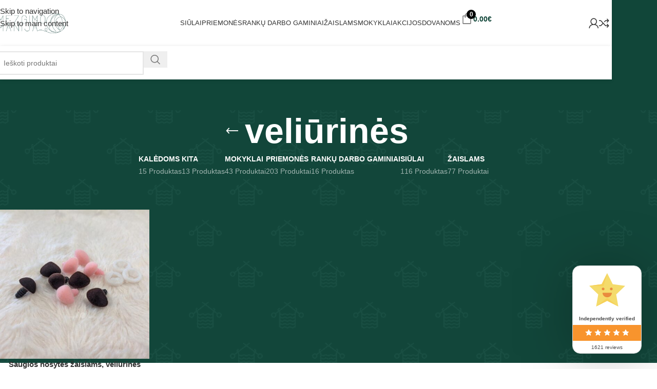

--- FILE ---
content_type: text/html; charset=UTF-8
request_url: https://mezgimomanija.lt/product-tag/veliurines/
body_size: 38318
content:
<!DOCTYPE html><html lang="lt-LT"><head><script data-no-optimize="1" type="231ca8fe1893b360135dba29-text/javascript">var litespeed_docref=sessionStorage.getItem("litespeed_docref");litespeed_docref&&(Object.defineProperty(document,"referrer",{get:function(){return litespeed_docref}}),sessionStorage.removeItem("litespeed_docref"));</script> <meta charset="UTF-8"><link rel="profile" href="https://gmpg.org/xfn/11"><link rel="pingback" href="https://mezgimomanija.lt/xmlrpc.php"><title>Žyma: veliūrinės - Mezgimo Manija</title><meta name="robots" content="max-snippet:-1,max-image-preview:large,max-video-preview:-1" /><link rel="canonical" href="https://mezgimomanija.lt/product-tag/veliurines/" /><meta property="og:type" content="website" /><meta property="og:locale" content="lt_LT" /><meta property="og:site_name" content="Mezgimo Manija" /><meta property="og:title" content="Žyma: veliūrinės" /><meta property="og:url" content="https://mezgimomanija.lt/product-tag/veliurines/" /><meta property="og:image" content="https://mezgimomanija.lt/wp-content/uploads/2022/08/cropped-logo-narrow-green.png" /><meta property="og:image:width" content="218" /><meta property="og:image:height" content="63" /><meta property="og:image:alt" content="mezgimo manija logo" /><meta name="twitter:card" content="summary_large_image" /><meta name="twitter:title" content="Žyma: veliūrinės" /><meta name="twitter:image" content="https://mezgimomanija.lt/wp-content/uploads/2022/08/cropped-logo-narrow-green.png" /><meta name="twitter:image:alt" content="mezgimo manija logo" /> <script type="application/ld+json">{"@context":"https://schema.org","@graph":[{"@type":"WebSite","@id":"https://mezgimomanija.lt/#/schema/WebSite","url":"https://mezgimomanija.lt/","name":"Mezgimo Manija","description":"Siūlų parduotuvė","inLanguage":"lt-LT","potentialAction":{"@type":"SearchAction","target":{"@type":"EntryPoint","urlTemplate":"https://mezgimomanija.lt/search/{search_term_string}/"},"query-input":"required name=search_term_string"},"publisher":{"@type":"Organization","@id":"https://mezgimomanija.lt/#/schema/Organization","name":"Mezgimo Manija","url":"https://mezgimomanija.lt/","logo":{"@type":"ImageObject","url":"https://mezgimomanija.lt/wp-content/uploads/2022/08/cropped-logo-narrow-green.png","contentUrl":"https://mezgimomanija.lt/wp-content/uploads/2022/08/cropped-logo-narrow-green.png","width":218,"height":63,"contentSize":"1935"}}},{"@type":"CollectionPage","@id":"https://mezgimomanija.lt/product-tag/veliurines/","url":"https://mezgimomanija.lt/product-tag/veliurines/","name":"Žyma: veliūrinės - Mezgimo Manija","inLanguage":"lt-LT","isPartOf":{"@id":"https://mezgimomanija.lt/#/schema/WebSite"},"breadcrumb":{"@type":"BreadcrumbList","@id":"https://mezgimomanija.lt/#/schema/BreadcrumbList","itemListElement":[{"@type":"ListItem","position":1,"item":"https://mezgimomanija.lt/","name":"Mezgimo Manija"},{"@type":"ListItem","position":2,"name":"Žyma: veliūrinės"}]}}]}</script>  <script data-cfasync="false" data-pagespeed-no-defer>window.dataLayerPYS = window.dataLayerPYS || [];</script> <script type="231ca8fe1893b360135dba29-application/javascript" id='pys-version-script'>console.log('PixelYourSite Free version 11.1.5.2');</script> <link rel='dns-prefetch' href='//cdn.jsdelivr.net' /><link rel='dns-prefetch' href='//www.google.com' /><link rel='dns-prefetch' href='//fonts.googleapis.com' /><link rel="alternate" type="application/rss+xml" title="Mezgimo Manija &raquo; Įrašų RSS srautas" href="https://mezgimomanija.lt/feed/" /><link rel="alternate" type="application/rss+xml" title="Mezgimo Manija &raquo; Komentarų RSS srautas" href="https://mezgimomanija.lt/comments/feed/" /><link rel="alternate" type="application/rss+xml" title="Mezgimo Manija &raquo; veliūrinės Žyma srautas" href="https://mezgimomanija.lt/product-tag/veliurines/feed/" /><style id='wp-img-auto-sizes-contain-inline-css' type='text/css'>img:is([sizes=auto i],[sizes^="auto," i]){contain-intrinsic-size:3000px 1500px}
/*# sourceURL=wp-img-auto-sizes-contain-inline-css */</style><link data-optimized="2" rel="stylesheet" href="https://mezgimomanija.lt/wp-content/litespeed/css/6a687e61e81551724f8a5246d9e23780.css?ver=94046" /><style id='global-styles-inline-css' type='text/css'>:root{--wp--preset--aspect-ratio--square: 1;--wp--preset--aspect-ratio--4-3: 4/3;--wp--preset--aspect-ratio--3-4: 3/4;--wp--preset--aspect-ratio--3-2: 3/2;--wp--preset--aspect-ratio--2-3: 2/3;--wp--preset--aspect-ratio--16-9: 16/9;--wp--preset--aspect-ratio--9-16: 9/16;--wp--preset--color--black: #000000;--wp--preset--color--cyan-bluish-gray: #abb8c3;--wp--preset--color--white: #ffffff;--wp--preset--color--pale-pink: #f78da7;--wp--preset--color--vivid-red: #cf2e2e;--wp--preset--color--luminous-vivid-orange: #ff6900;--wp--preset--color--luminous-vivid-amber: #fcb900;--wp--preset--color--light-green-cyan: #7bdcb5;--wp--preset--color--vivid-green-cyan: #00d084;--wp--preset--color--pale-cyan-blue: #8ed1fc;--wp--preset--color--vivid-cyan-blue: #0693e3;--wp--preset--color--vivid-purple: #9b51e0;--wp--preset--gradient--vivid-cyan-blue-to-vivid-purple: linear-gradient(135deg,rgb(6,147,227) 0%,rgb(155,81,224) 100%);--wp--preset--gradient--light-green-cyan-to-vivid-green-cyan: linear-gradient(135deg,rgb(122,220,180) 0%,rgb(0,208,130) 100%);--wp--preset--gradient--luminous-vivid-amber-to-luminous-vivid-orange: linear-gradient(135deg,rgb(252,185,0) 0%,rgb(255,105,0) 100%);--wp--preset--gradient--luminous-vivid-orange-to-vivid-red: linear-gradient(135deg,rgb(255,105,0) 0%,rgb(207,46,46) 100%);--wp--preset--gradient--very-light-gray-to-cyan-bluish-gray: linear-gradient(135deg,rgb(238,238,238) 0%,rgb(169,184,195) 100%);--wp--preset--gradient--cool-to-warm-spectrum: linear-gradient(135deg,rgb(74,234,220) 0%,rgb(151,120,209) 20%,rgb(207,42,186) 40%,rgb(238,44,130) 60%,rgb(251,105,98) 80%,rgb(254,248,76) 100%);--wp--preset--gradient--blush-light-purple: linear-gradient(135deg,rgb(255,206,236) 0%,rgb(152,150,240) 100%);--wp--preset--gradient--blush-bordeaux: linear-gradient(135deg,rgb(254,205,165) 0%,rgb(254,45,45) 50%,rgb(107,0,62) 100%);--wp--preset--gradient--luminous-dusk: linear-gradient(135deg,rgb(255,203,112) 0%,rgb(199,81,192) 50%,rgb(65,88,208) 100%);--wp--preset--gradient--pale-ocean: linear-gradient(135deg,rgb(255,245,203) 0%,rgb(182,227,212) 50%,rgb(51,167,181) 100%);--wp--preset--gradient--electric-grass: linear-gradient(135deg,rgb(202,248,128) 0%,rgb(113,206,126) 100%);--wp--preset--gradient--midnight: linear-gradient(135deg,rgb(2,3,129) 0%,rgb(40,116,252) 100%);--wp--preset--font-size--small: 13px;--wp--preset--font-size--medium: 20px;--wp--preset--font-size--large: 36px;--wp--preset--font-size--x-large: 42px;--wp--preset--spacing--20: 0.44rem;--wp--preset--spacing--30: 0.67rem;--wp--preset--spacing--40: 1rem;--wp--preset--spacing--50: 1.5rem;--wp--preset--spacing--60: 2.25rem;--wp--preset--spacing--70: 3.38rem;--wp--preset--spacing--80: 5.06rem;--wp--preset--shadow--natural: 6px 6px 9px rgba(0, 0, 0, 0.2);--wp--preset--shadow--deep: 12px 12px 50px rgba(0, 0, 0, 0.4);--wp--preset--shadow--sharp: 6px 6px 0px rgba(0, 0, 0, 0.2);--wp--preset--shadow--outlined: 6px 6px 0px -3px rgb(255, 255, 255), 6px 6px rgb(0, 0, 0);--wp--preset--shadow--crisp: 6px 6px 0px rgb(0, 0, 0);}:where(body) { margin: 0; }.wp-site-blocks > .alignleft { float: left; margin-right: 2em; }.wp-site-blocks > .alignright { float: right; margin-left: 2em; }.wp-site-blocks > .aligncenter { justify-content: center; margin-left: auto; margin-right: auto; }:where(.is-layout-flex){gap: 0.5em;}:where(.is-layout-grid){gap: 0.5em;}.is-layout-flow > .alignleft{float: left;margin-inline-start: 0;margin-inline-end: 2em;}.is-layout-flow > .alignright{float: right;margin-inline-start: 2em;margin-inline-end: 0;}.is-layout-flow > .aligncenter{margin-left: auto !important;margin-right: auto !important;}.is-layout-constrained > .alignleft{float: left;margin-inline-start: 0;margin-inline-end: 2em;}.is-layout-constrained > .alignright{float: right;margin-inline-start: 2em;margin-inline-end: 0;}.is-layout-constrained > .aligncenter{margin-left: auto !important;margin-right: auto !important;}.is-layout-constrained > :where(:not(.alignleft):not(.alignright):not(.alignfull)){margin-left: auto !important;margin-right: auto !important;}body .is-layout-flex{display: flex;}.is-layout-flex{flex-wrap: wrap;align-items: center;}.is-layout-flex > :is(*, div){margin: 0;}body .is-layout-grid{display: grid;}.is-layout-grid > :is(*, div){margin: 0;}body{padding-top: 0px;padding-right: 0px;padding-bottom: 0px;padding-left: 0px;}a:where(:not(.wp-element-button)){text-decoration: none;}:root :where(.wp-element-button, .wp-block-button__link){background-color: #32373c;border-width: 0;color: #fff;font-family: inherit;font-size: inherit;font-style: inherit;font-weight: inherit;letter-spacing: inherit;line-height: inherit;padding-top: calc(0.667em + 2px);padding-right: calc(1.333em + 2px);padding-bottom: calc(0.667em + 2px);padding-left: calc(1.333em + 2px);text-decoration: none;text-transform: inherit;}.has-black-color{color: var(--wp--preset--color--black) !important;}.has-cyan-bluish-gray-color{color: var(--wp--preset--color--cyan-bluish-gray) !important;}.has-white-color{color: var(--wp--preset--color--white) !important;}.has-pale-pink-color{color: var(--wp--preset--color--pale-pink) !important;}.has-vivid-red-color{color: var(--wp--preset--color--vivid-red) !important;}.has-luminous-vivid-orange-color{color: var(--wp--preset--color--luminous-vivid-orange) !important;}.has-luminous-vivid-amber-color{color: var(--wp--preset--color--luminous-vivid-amber) !important;}.has-light-green-cyan-color{color: var(--wp--preset--color--light-green-cyan) !important;}.has-vivid-green-cyan-color{color: var(--wp--preset--color--vivid-green-cyan) !important;}.has-pale-cyan-blue-color{color: var(--wp--preset--color--pale-cyan-blue) !important;}.has-vivid-cyan-blue-color{color: var(--wp--preset--color--vivid-cyan-blue) !important;}.has-vivid-purple-color{color: var(--wp--preset--color--vivid-purple) !important;}.has-black-background-color{background-color: var(--wp--preset--color--black) !important;}.has-cyan-bluish-gray-background-color{background-color: var(--wp--preset--color--cyan-bluish-gray) !important;}.has-white-background-color{background-color: var(--wp--preset--color--white) !important;}.has-pale-pink-background-color{background-color: var(--wp--preset--color--pale-pink) !important;}.has-vivid-red-background-color{background-color: var(--wp--preset--color--vivid-red) !important;}.has-luminous-vivid-orange-background-color{background-color: var(--wp--preset--color--luminous-vivid-orange) !important;}.has-luminous-vivid-amber-background-color{background-color: var(--wp--preset--color--luminous-vivid-amber) !important;}.has-light-green-cyan-background-color{background-color: var(--wp--preset--color--light-green-cyan) !important;}.has-vivid-green-cyan-background-color{background-color: var(--wp--preset--color--vivid-green-cyan) !important;}.has-pale-cyan-blue-background-color{background-color: var(--wp--preset--color--pale-cyan-blue) !important;}.has-vivid-cyan-blue-background-color{background-color: var(--wp--preset--color--vivid-cyan-blue) !important;}.has-vivid-purple-background-color{background-color: var(--wp--preset--color--vivid-purple) !important;}.has-black-border-color{border-color: var(--wp--preset--color--black) !important;}.has-cyan-bluish-gray-border-color{border-color: var(--wp--preset--color--cyan-bluish-gray) !important;}.has-white-border-color{border-color: var(--wp--preset--color--white) !important;}.has-pale-pink-border-color{border-color: var(--wp--preset--color--pale-pink) !important;}.has-vivid-red-border-color{border-color: var(--wp--preset--color--vivid-red) !important;}.has-luminous-vivid-orange-border-color{border-color: var(--wp--preset--color--luminous-vivid-orange) !important;}.has-luminous-vivid-amber-border-color{border-color: var(--wp--preset--color--luminous-vivid-amber) !important;}.has-light-green-cyan-border-color{border-color: var(--wp--preset--color--light-green-cyan) !important;}.has-vivid-green-cyan-border-color{border-color: var(--wp--preset--color--vivid-green-cyan) !important;}.has-pale-cyan-blue-border-color{border-color: var(--wp--preset--color--pale-cyan-blue) !important;}.has-vivid-cyan-blue-border-color{border-color: var(--wp--preset--color--vivid-cyan-blue) !important;}.has-vivid-purple-border-color{border-color: var(--wp--preset--color--vivid-purple) !important;}.has-vivid-cyan-blue-to-vivid-purple-gradient-background{background: var(--wp--preset--gradient--vivid-cyan-blue-to-vivid-purple) !important;}.has-light-green-cyan-to-vivid-green-cyan-gradient-background{background: var(--wp--preset--gradient--light-green-cyan-to-vivid-green-cyan) !important;}.has-luminous-vivid-amber-to-luminous-vivid-orange-gradient-background{background: var(--wp--preset--gradient--luminous-vivid-amber-to-luminous-vivid-orange) !important;}.has-luminous-vivid-orange-to-vivid-red-gradient-background{background: var(--wp--preset--gradient--luminous-vivid-orange-to-vivid-red) !important;}.has-very-light-gray-to-cyan-bluish-gray-gradient-background{background: var(--wp--preset--gradient--very-light-gray-to-cyan-bluish-gray) !important;}.has-cool-to-warm-spectrum-gradient-background{background: var(--wp--preset--gradient--cool-to-warm-spectrum) !important;}.has-blush-light-purple-gradient-background{background: var(--wp--preset--gradient--blush-light-purple) !important;}.has-blush-bordeaux-gradient-background{background: var(--wp--preset--gradient--blush-bordeaux) !important;}.has-luminous-dusk-gradient-background{background: var(--wp--preset--gradient--luminous-dusk) !important;}.has-pale-ocean-gradient-background{background: var(--wp--preset--gradient--pale-ocean) !important;}.has-electric-grass-gradient-background{background: var(--wp--preset--gradient--electric-grass) !important;}.has-midnight-gradient-background{background: var(--wp--preset--gradient--midnight) !important;}.has-small-font-size{font-size: var(--wp--preset--font-size--small) !important;}.has-medium-font-size{font-size: var(--wp--preset--font-size--medium) !important;}.has-large-font-size{font-size: var(--wp--preset--font-size--large) !important;}.has-x-large-font-size{font-size: var(--wp--preset--font-size--x-large) !important;}
/*# sourceURL=global-styles-inline-css */</style><link rel='stylesheet' id='select2-css-css' href='https://cdn.jsdelivr.net/npm/select2@4.1.0-rc.0/dist/css/select2.min.css?ver=4.1.0-rc.0' type='text/css' media='all' /><link rel='stylesheet' id='select2css-css' href='//cdn.jsdelivr.net/npm/select2@4.1.0-rc.0/dist/css/select2.min.css?ver=1.0' type='text/css' media='all' /><style id='woocommerce-inline-inline-css' type='text/css'>.woocommerce form .form-row .required { visibility: visible; }
/*# sourceURL=woocommerce-inline-inline-css */</style><style id='fkcart-style-inline-css' type='text/css'>:root {
			--fkcart-primary-bg-color: #104235;
			--fkcart-primary-font-color: #ffffff;
			--fkcart-primary-text-color: #24272d;
			--fkcart-secondary-text-color: #24272dbe;
			--fkcart-strike-through-price-text-color: #24272d;
			--fkcart-saving-text-price-color: #5BA238;
			--fkcart-coupon-text-price-color: #5BA238;
			--fkcart-accent-color: #104235;
			--fkcart-border-color: #eaeaec;
			--fkcart-error-color: #B00C0C;
			--fkcart-error-bg-color: #FFF0F0;
			--fkcart-reward-color: #f1b51e;
			
			--fkcart-progress-bar-icon-color: #353030;
			--fkcart-progress-bar-active-icon-color: #ffffff;
			--fkcart-progress-bar-bg-color-active-icon: #2DA815;
			--fkcart-progress-bar-active-color: #2DA815;
			
			--fkcart-bg-color: #ffffff;
			--fkcart-slider-desktop-width: 420px;
			--fkcart-slider-mobile-width: 100%;
			--fkcart-animation-duration: 0.4s;
			--fkcart-panel-color:#E6F1F7;
			--fkcart-color-black: #000000;
			--fkcart-success-color: #5BA238;
			--fkcart-success-bg-color: #EFF6EB;
			--fkcart-toggle-bg-color: #ffffff;
			--fkcart-toggle-icon-color: #353030;
			--fkcart-toggle-count-bg-color: #000000;
			--fkcart-toggle-count-font-color: #ffffff;
			--fkcart-progressbar-active-color: #0170b9;
			
			--fkcart-toggle-border-radius: 50%;
			--fkcart-toggle-size: 36;
			--fkcart-border-radius: 3px; 
			--fkcart-menu-icon-size: 25px;
			--fkcart-menu-text-size: 14px;
		}
/*# sourceURL=fkcart-style-inline-css */</style> <script type="text/template" id="tmpl-variation-template"><div class="woocommerce-variation-description">{{{ data.variation.variation_description }}}</div>
	<div class="woocommerce-variation-price">{{{ data.variation.price_html }}}</div>
	<div class="woocommerce-variation-availability">{{{ data.variation.availability_html }}}</div></script> <script type="text/template" id="tmpl-unavailable-variation-template"><p role="alert">Deja, šis produktas neprieinamas. Pasirinkite kitokią kombinaciją.</p></script> <script id="jquery-core-js-extra" type="litespeed/javascript">var pysFacebookRest={"restApiUrl":"https://mezgimomanija.lt/wp-json/pys-facebook/v1/event","debug":""}</script> <script type="litespeed/javascript" data-src="https://mezgimomanija.lt/wp-includes/js/jquery/jquery.min.js" id="jquery-core-js"></script> <script id="cookie-notice-front-js-before" type="litespeed/javascript">var cnArgs={"ajaxUrl":"https:\/\/mezgimomanija.lt\/wp-admin\/admin-ajax.php","nonce":"50c6b611c1","hideEffect":"fade","position":"bottom","onScroll":!1,"onScrollOffset":100,"onClick":!1,"cookieName":"cookie_notice_accepted","cookieTime":2592000,"cookieTimeRejected":2592000,"globalCookie":!1,"redirection":!1,"cache":!0,"revokeCookies":!1,"revokeCookiesOpt":"automatic"}</script> <script type="litespeed/javascript" data-src="https://cdn.jsdelivr.net/npm/select2@4.1.0-rc.0/dist/js/select2.min.js?ver=1.0" id="select2-js"></script> <script id="woo-lithuaniapost-js-extra" type="litespeed/javascript">var woo_lithuaniapost={"ajax_url":"https://mezgimomanija.lt/wp-admin/admin-ajax.php","shipping_logo_url":"https://mezgimomanija.lt/wp-content/plugins/woo-lithuaniapost-main/public/images/unisend_shipping_lpexpress_logo_45x25.png"}</script> <script id="woo-shipping-dpd-baltic-js-extra" type="litespeed/javascript">var dpd={"fe_ajax_nonce":"8126ca3132","ajax_url":"/wp-admin/admin-ajax.php"}</script> <script id="woocommerce-js-extra" type="litespeed/javascript">var woocommerce_params={"ajax_url":"/wp-admin/admin-ajax.php","wc_ajax_url":"/?wc-ajax=%%endpoint%%","i18n_password_show":"Rodyti slapta\u017eod\u012f","i18n_password_hide":"Sl\u0117pti slapta\u017eod\u012f"}</script> <script id="wp-util-js-extra" type="litespeed/javascript">var _wpUtilSettings={"ajax":{"url":"/wp-admin/admin-ajax.php"}}</script> <script id="pys-js-extra" type="litespeed/javascript">var pysOptions={"staticEvents":{"facebook":{"custom_event":[{"delay":"","type":"static","custom_event_post_id":50777,"name":"Donate","pixelIds":["563055764415270"],"eventID":"c4619070-1e63-406a-bcd0-ef7b4a40e860","params":{"page_title":"veli\u016brin\u0117s","post_type":"product_tag","post_id":4513,"plugin":"PixelYourSite","user_role":"guest","event_url":"mezgimomanija.lt/product-tag/veliurines/"},"e_id":"custom_event","ids":[],"hasTimeWindow":!1,"timeWindow":0,"woo_order":"","edd_order":""},{"delay":"","type":"static","custom_event_post_id":50776,"name":"Contact","pixelIds":["563055764415270"],"eventID":"a28f94b6-6e00-49e5-980a-11c120aec61f","params":{"page_title":"veli\u016brin\u0117s","post_type":"product_tag","post_id":4513,"plugin":"PixelYourSite","user_role":"guest","event_url":"mezgimomanija.lt/product-tag/veliurines/"},"e_id":"custom_event","ids":[],"hasTimeWindow":!1,"timeWindow":0,"woo_order":"","edd_order":""},{"delay":"","type":"static","custom_event_post_id":50775,"name":"Schedule","pixelIds":["563055764415270"],"eventID":"a91e2206-bbc5-4fb0-a7a6-e7b60311460f","params":{"page_title":"veli\u016brin\u0117s","post_type":"product_tag","post_id":4513,"plugin":"PixelYourSite","user_role":"guest","event_url":"mezgimomanija.lt/product-tag/veliurines/"},"e_id":"custom_event","ids":[],"hasTimeWindow":!1,"timeWindow":0,"woo_order":"","edd_order":""},{"delay":"","type":"static","custom_event_post_id":50774,"name":"SubmitApplication","pixelIds":["563055764415270"],"eventID":"1dd32138-0953-460c-abfd-5c29e5fa0140","params":{"page_title":"veli\u016brin\u0117s","post_type":"product_tag","post_id":4513,"plugin":"PixelYourSite","user_role":"guest","event_url":"mezgimomanija.lt/product-tag/veliurines/"},"e_id":"custom_event","ids":[],"hasTimeWindow":!1,"timeWindow":0,"woo_order":"","edd_order":""},{"delay":"","type":"static","custom_event_post_id":50773,"name":"StartTrial","pixelIds":["563055764415270"],"eventID":"9e033f1a-288d-4874-b088-ff3c1926c66d","params":{"page_title":"veli\u016brin\u0117s","post_type":"product_tag","post_id":4513,"plugin":"PixelYourSite","user_role":"guest","event_url":"mezgimomanija.lt/product-tag/veliurines/"},"e_id":"custom_event","ids":[],"hasTimeWindow":!1,"timeWindow":0,"woo_order":"","edd_order":""},{"delay":"","type":"static","custom_event_post_id":50771,"name":"FindLocation","pixelIds":["563055764415270"],"eventID":"e972b279-e427-4bd9-885b-e2b857d76b74","params":{"page_title":"veli\u016brin\u0117s","post_type":"product_tag","post_id":4513,"plugin":"PixelYourSite","user_role":"guest","event_url":"mezgimomanija.lt/product-tag/veliurines/"},"e_id":"custom_event","ids":[],"hasTimeWindow":!1,"timeWindow":0,"woo_order":"","edd_order":""},{"delay":"","type":"static","custom_event_post_id":50770,"name":"CustomizeProduct","pixelIds":["563055764415270"],"eventID":"7aaa578a-67ee-4acc-8ef5-93c683d2231f","params":{"page_title":"veli\u016brin\u0117s","post_type":"product_tag","post_id":4513,"plugin":"PixelYourSite","user_role":"guest","event_url":"mezgimomanija.lt/product-tag/veliurines/"},"e_id":"custom_event","ids":[],"hasTimeWindow":!1,"timeWindow":0,"woo_order":"","edd_order":""},{"delay":"","type":"static","custom_event_post_id":50769,"name":"Subscribe","pixelIds":["563055764415270"],"eventID":"f2d84a83-76cf-4b01-afe0-987ac6e9174a","params":{"page_title":"veli\u016brin\u0117s","post_type":"product_tag","post_id":4513,"plugin":"PixelYourSite","user_role":"guest","event_url":"mezgimomanija.lt/product-tag/veliurines/"},"e_id":"custom_event","ids":[],"hasTimeWindow":!1,"timeWindow":0,"woo_order":"","edd_order":""},{"delay":"","type":"static","custom_event_post_id":50768,"name":"CompleteRegistration","pixelIds":["563055764415270"],"eventID":"97ec05b9-df40-44e2-8604-3ba2878ce6bf","params":{"page_title":"veli\u016brin\u0117s","post_type":"product_tag","post_id":4513,"plugin":"PixelYourSite","user_role":"guest","event_url":"mezgimomanija.lt/product-tag/veliurines/"},"e_id":"custom_event","ids":[],"hasTimeWindow":!1,"timeWindow":0,"woo_order":"","edd_order":""},{"delay":"","type":"static","custom_event_post_id":50767,"name":"Lead","pixelIds":["563055764415270"],"eventID":"dbe3720c-1733-4e11-ba81-edec37a37c34","params":{"page_title":"veli\u016brin\u0117s","post_type":"product_tag","post_id":4513,"plugin":"PixelYourSite","user_role":"guest","event_url":"mezgimomanija.lt/product-tag/veliurines/"},"e_id":"custom_event","ids":[],"hasTimeWindow":!1,"timeWindow":0,"woo_order":"","edd_order":""},{"delay":"","type":"static","custom_event_post_id":50766,"name":"Purchase","pixelIds":["563055764415270"],"eventID":"85d957e1-e19d-470e-aeac-46854f321ed4","params":{"page_title":"veli\u016brin\u0117s","post_type":"product_tag","post_id":4513,"plugin":"PixelYourSite","user_role":"guest","event_url":"mezgimomanija.lt/product-tag/veliurines/"},"e_id":"custom_event","ids":[],"hasTimeWindow":!1,"timeWindow":0,"woo_order":"","edd_order":""},{"delay":"","type":"static","custom_event_post_id":50763,"name":"AddToWishlist","pixelIds":["563055764415270"],"eventID":"e5d01a50-d0ab-434d-a4b4-106f53808300","params":{"page_title":"veli\u016brin\u0117s","post_type":"product_tag","post_id":4513,"plugin":"PixelYourSite","user_role":"guest","event_url":"mezgimomanija.lt/product-tag/veliurines/"},"e_id":"custom_event","ids":[],"hasTimeWindow":!1,"timeWindow":0,"woo_order":"","edd_order":""},{"delay":"","type":"static","custom_event_post_id":50762,"name":"AddToCart","pixelIds":["563055764415270"],"eventID":"2328cd95-38eb-419c-94eb-918067c43c63","params":{"page_title":"veli\u016brin\u0117s","post_type":"product_tag","post_id":4513,"plugin":"PixelYourSite","user_role":"guest","event_url":"mezgimomanija.lt/product-tag/veliurines/"},"e_id":"custom_event","ids":[],"hasTimeWindow":!1,"timeWindow":0,"woo_order":"","edd_order":""},{"delay":"","type":"static","custom_event_post_id":50761,"name":"ViewContent","pixelIds":["563055764415270"],"eventID":"ec763826-bf04-45d3-885a-afe3f2418424","params":{"page_title":"veli\u016brin\u0117s","post_type":"product_tag","post_id":4513,"plugin":"PixelYourSite","user_role":"guest","event_url":"mezgimomanija.lt/product-tag/veliurines/"},"e_id":"custom_event","ids":[],"hasTimeWindow":!1,"timeWindow":0,"woo_order":"","edd_order":""}],"init_event":[{"delay":0,"type":"static","ajaxFire":!1,"name":"PageView","pixelIds":["563055764415270"],"eventID":"58327e9d-a333-46f2-afc9-5d79d44d361b","params":{"page_title":"veli\u016brin\u0117s","post_type":"product_tag","post_id":4513,"plugin":"PixelYourSite","user_role":"guest","event_url":"mezgimomanija.lt/product-tag/veliurines/"},"e_id":"init_event","ids":[],"hasTimeWindow":!1,"timeWindow":0,"woo_order":"","edd_order":""}]}},"dynamicEvents":{"automatic_event_form":{"facebook":{"delay":0,"type":"dyn","name":"Form","pixelIds":["563055764415270"],"eventID":"14e282d0-cd9c-461d-b279-f331a818ad14","params":{"page_title":"veli\u016brin\u0117s","post_type":"product_tag","post_id":4513,"plugin":"PixelYourSite","user_role":"guest","event_url":"mezgimomanija.lt/product-tag/veliurines/"},"e_id":"automatic_event_form","ids":[],"hasTimeWindow":!1,"timeWindow":0,"woo_order":"","edd_order":""},"ga":{"delay":0,"type":"dyn","name":"Form","trackingIds":["2125617284"],"eventID":"14e282d0-cd9c-461d-b279-f331a818ad14","params":{"page_title":"veli\u016brin\u0117s","post_type":"product_tag","post_id":4513,"plugin":"PixelYourSite","user_role":"guest","event_url":"mezgimomanija.lt/product-tag/veliurines/"},"e_id":"automatic_event_form","ids":[],"hasTimeWindow":!1,"timeWindow":0,"pixelIds":[],"woo_order":"","edd_order":""}},"automatic_event_download":{"facebook":{"delay":0,"type":"dyn","name":"Download","extensions":["","doc","exe","js","pdf","ppt","tgz","zip","xls"],"pixelIds":["563055764415270"],"eventID":"567925aa-4c49-42e5-95a1-73d52598d61c","params":{"page_title":"veli\u016brin\u0117s","post_type":"product_tag","post_id":4513,"plugin":"PixelYourSite","user_role":"guest","event_url":"mezgimomanija.lt/product-tag/veliurines/"},"e_id":"automatic_event_download","ids":[],"hasTimeWindow":!1,"timeWindow":0,"woo_order":"","edd_order":""},"ga":{"delay":0,"type":"dyn","name":"Download","extensions":["","doc","exe","js","pdf","ppt","tgz","zip","xls"],"trackingIds":["2125617284"],"eventID":"567925aa-4c49-42e5-95a1-73d52598d61c","params":{"page_title":"veli\u016brin\u0117s","post_type":"product_tag","post_id":4513,"plugin":"PixelYourSite","user_role":"guest","event_url":"mezgimomanija.lt/product-tag/veliurines/"},"e_id":"automatic_event_download","ids":[],"hasTimeWindow":!1,"timeWindow":0,"pixelIds":[],"woo_order":"","edd_order":""}},"automatic_event_comment":{"facebook":{"delay":0,"type":"dyn","name":"Comment","pixelIds":["563055764415270"],"eventID":"8eadd143-efed-4d30-a792-40c8769e4022","params":{"page_title":"veli\u016brin\u0117s","post_type":"product_tag","post_id":4513,"plugin":"PixelYourSite","user_role":"guest","event_url":"mezgimomanija.lt/product-tag/veliurines/"},"e_id":"automatic_event_comment","ids":[],"hasTimeWindow":!1,"timeWindow":0,"woo_order":"","edd_order":""},"ga":{"delay":0,"type":"dyn","name":"Comment","trackingIds":["2125617284"],"eventID":"8eadd143-efed-4d30-a792-40c8769e4022","params":{"page_title":"veli\u016brin\u0117s","post_type":"product_tag","post_id":4513,"plugin":"PixelYourSite","user_role":"guest","event_url":"mezgimomanija.lt/product-tag/veliurines/"},"e_id":"automatic_event_comment","ids":[],"hasTimeWindow":!1,"timeWindow":0,"pixelIds":[],"woo_order":"","edd_order":""}},"woo_add_to_cart_on_button_click":{"facebook":{"delay":0,"type":"dyn","name":"AddToCart","pixelIds":["563055764415270"],"eventID":"9cc09eeb-70e2-45b7-89f1-752e30dfdb9e","params":{"page_title":"veli\u016brin\u0117s","post_type":"product_tag","post_id":4513,"plugin":"PixelYourSite","user_role":"guest","event_url":"mezgimomanija.lt/product-tag/veliurines/"},"e_id":"woo_add_to_cart_on_button_click","ids":[],"hasTimeWindow":!1,"timeWindow":0,"woo_order":"","edd_order":""},"ga":{"delay":0,"type":"dyn","name":"add_to_cart","trackingIds":["2125617284"],"eventID":"9cc09eeb-70e2-45b7-89f1-752e30dfdb9e","params":{"page_title":"veli\u016brin\u0117s","post_type":"product_tag","post_id":4513,"plugin":"PixelYourSite","user_role":"guest","event_url":"mezgimomanija.lt/product-tag/veliurines/"},"e_id":"woo_add_to_cart_on_button_click","ids":[],"hasTimeWindow":!1,"timeWindow":0,"pixelIds":[],"woo_order":"","edd_order":""}}},"triggerEvents":[],"triggerEventTypes":[],"facebook":{"pixelIds":["563055764415270"],"advancedMatching":{"external_id":"bfffbcecdcedcaacceaaaadbbaeb"},"advancedMatchingEnabled":!0,"removeMetadata":!1,"wooVariableAsSimple":!1,"serverApiEnabled":!0,"wooCRSendFromServer":!1,"send_external_id":null,"enabled_medical":!1,"do_not_track_medical_param":["event_url","post_title","page_title","landing_page","content_name","categories","category_name","tags"],"meta_ldu":!1},"ga":{"trackingIds":["2125617284"],"commentEventEnabled":!0,"downloadEnabled":!0,"formEventEnabled":!0,"crossDomainEnabled":!1,"crossDomainAcceptIncoming":!1,"crossDomainDomains":[],"isDebugEnabled":[],"serverContainerUrls":{"2125617284":{"enable_server_container":"","server_container_url":"","transport_url":""}},"additionalConfig":{"2125617284":{"first_party_collection":!0}},"disableAdvertisingFeatures":!1,"disableAdvertisingPersonalization":!1,"wooVariableAsSimple":!0,"custom_page_view_event":!1},"debug":"","siteUrl":"https://mezgimomanija.lt","ajaxUrl":"https://mezgimomanija.lt/wp-admin/admin-ajax.php","ajax_event":"127fb3b617","enable_remove_download_url_param":"1","cookie_duration":"7","last_visit_duration":"60","enable_success_send_form":"","ajaxForServerEvent":"1","ajaxForServerStaticEvent":"1","useSendBeacon":"1","send_external_id":"1","external_id_expire":"180","track_cookie_for_subdomains":"1","google_consent_mode":"1","gdpr":{"ajax_enabled":!0,"all_disabled_by_api":!1,"facebook_disabled_by_api":!1,"analytics_disabled_by_api":!1,"google_ads_disabled_by_api":!1,"pinterest_disabled_by_api":!1,"bing_disabled_by_api":!1,"reddit_disabled_by_api":!1,"externalID_disabled_by_api":!1,"facebook_prior_consent_enabled":!0,"analytics_prior_consent_enabled":!0,"google_ads_prior_consent_enabled":null,"pinterest_prior_consent_enabled":!0,"bing_prior_consent_enabled":!0,"cookiebot_integration_enabled":!1,"cookiebot_facebook_consent_category":"marketing","cookiebot_analytics_consent_category":"statistics","cookiebot_tiktok_consent_category":"marketing","cookiebot_google_ads_consent_category":"marketing","cookiebot_pinterest_consent_category":"marketing","cookiebot_bing_consent_category":"marketing","consent_magic_integration_enabled":!1,"real_cookie_banner_integration_enabled":!1,"cookie_notice_integration_enabled":!1,"cookie_law_info_integration_enabled":!1,"analytics_storage":{"enabled":!0,"value":"granted","filter":!1},"ad_storage":{"enabled":!0,"value":"granted","filter":!1},"ad_user_data":{"enabled":!0,"value":"granted","filter":!1},"ad_personalization":{"enabled":!0,"value":"granted","filter":!1}},"cookie":{"disabled_all_cookie":!1,"disabled_start_session_cookie":!1,"disabled_advanced_form_data_cookie":!1,"disabled_landing_page_cookie":!1,"disabled_first_visit_cookie":!1,"disabled_trafficsource_cookie":!1,"disabled_utmTerms_cookie":!1,"disabled_utmId_cookie":!1},"tracking_analytics":{"TrafficSource":"direct","TrafficLanding":"undefined","TrafficUtms":[],"TrafficUtmsId":[]},"GATags":{"ga_datalayer_type":"default","ga_datalayer_name":"dataLayerPYS"},"woo":{"enabled":!0,"enabled_save_data_to_orders":!0,"addToCartOnButtonEnabled":!0,"addToCartOnButtonValueEnabled":!0,"addToCartOnButtonValueOption":"price","singleProductId":null,"removeFromCartSelector":"form.woocommerce-cart-form .remove","addToCartCatchMethod":"add_cart_js","is_order_received_page":!1,"containOrderId":!1},"edd":{"enabled":!1},"cache_bypass":"1769115477"}</script> <script id="wc-single-product-js-extra" type="litespeed/javascript">var wc_single_product_params={"i18n_required_rating_text":"Pasirinkite \u012fvertinim\u0105","i18n_rating_options":["1 i\u0161 5 \u017evaig\u017edu\u010di\u0173","2 i\u0161 5 \u017evaig\u017edu\u010di\u0173","3 i\u0161 5 \u017evaig\u017edu\u010di\u0173","4 i\u0161 5 \u017evaig\u017edu\u010di\u0173","5 i\u0161 5 \u017evaig\u017edu\u010di\u0173"],"i18n_product_gallery_trigger_text":"View full-screen image gallery","review_rating_required":"yes","flexslider":{"rtl":!1,"animation":"slide","smoothHeight":!0,"directionNav":!1,"controlNav":"thumbnails","slideshow":!1,"animationSpeed":500,"animationLoop":!1,"allowOneSlide":!1},"zoom_enabled":"","zoom_options":[],"photoswipe_enabled":"","photoswipe_options":{"shareEl":!1,"closeOnScroll":!1,"history":!1,"hideAnimationDuration":0,"showAnimationDuration":0},"flexslider_enabled":""}</script> <script type="litespeed/javascript" data-src="https://www.google.com/recaptcha/api.js?render=6LcFFS8pAAAAAPvZcGNLtm61oyohH0hRd0CMKc15&amp;ver=6.3.0" id="recaptcha-js"></script> <link rel="https://api.w.org/" href="https://mezgimomanija.lt/wp-json/" /><link rel="alternate" title="JSON" type="application/json" href="https://mezgimomanija.lt/wp-json/wp/v2/product_tag/4513" /><link rel="EditURI" type="application/rsd+xml" title="RSD" href="https://mezgimomanija.lt/xmlrpc.php?rsd" /><meta name="verify-paysera" content="d3a08771373d10b49a9aeaf9193f9c6c"><meta name="facebook-domain-verification" content="f75q7exymg7ifzs0tp8bcclretzuw4" /> <script type="231ca8fe1893b360135dba29-text/javascript">// jQuery(document).on( 'change', '.wc_payment_methods input[name="payment_method"]', function() {
				// 	jQuery('body').trigger('update_checkout');
				// });</script> <meta name="viewport" content="width=device-width, initial-scale=1.0, maximum-scale=1.0, user-scalable=no">
<noscript><style>.woocommerce-product-gallery{ opacity: 1 !important; }</style></noscript><meta name="generator" content="Powered by WPBakery Page Builder - drag and drop page builder for WordPress."/>
 <script type="litespeed/javascript" data-src="https://www.googletagmanager.com/gtag/js?id=G-BXJBKRH4F9&l=dataLayerPYS"></script> <script type="litespeed/javascript">window.dataLayerPYS=window.dataLayerPYS||[];function gtag(){dataLayerPYS.push(arguments)}
gtag('js',new Date());gtag('config','G-BXJBKRH4F9')</script><link rel="icon" href="https://mezgimomanija.lt/wp-content/uploads/2022/08/cropped-Mezgimo-manija-10-32x32.png" sizes="32x32" /><link rel="icon" href="https://mezgimomanija.lt/wp-content/uploads/2022/08/cropped-Mezgimo-manija-10-192x192.png" sizes="192x192" /><link rel="apple-touch-icon" href="https://mezgimomanija.lt/wp-content/uploads/2022/08/cropped-Mezgimo-manija-10-180x180.png" /><meta name="msapplication-TileImage" content="https://mezgimomanija.lt/wp-content/uploads/2022/08/cropped-Mezgimo-manija-10-270x270.png" /><style type="text/css" id="wp-custom-css">@media only screen and (max-width: 1199px) {
  #gt_float_wrapper {
        bottom: 4em !important;
  }
}
.cwginstock-subscribe-form .panel-primary>.panel-heading{
	background-color: #114639;
	border-color: #114639;
}
.cwginstock-subscribe-form .panel-primary{
		border-color: #114639 !important;
}
.woosq-btn[data-effect="mfp-3d-unfold"]{
	display: none;
}
.single-product-page.sale form.cart:after{
content:"Nuolaidos galioja tik internetinėje parduotuvėje.";
	color: red;
	font-weight: 700;
margin-top:1rem
}
#cn-close-notice{
	display:none;
}</style><noscript><style>.wpb_animate_when_almost_visible { opacity: 1; }</style></noscript><style id="wd-style-header_280680-css" data-type="wd-style-header_280680">:root{
	--wd-top-bar-h: .00001px;
	--wd-top-bar-sm-h: .00001px;
	--wd-top-bar-sticky-h: .00001px;
	--wd-top-bar-brd-w: .00001px;

	--wd-header-general-h: 90px;
	--wd-header-general-sm-h: 60px;
	--wd-header-general-sticky-h: 60px;
	--wd-header-general-brd-w: .00001px;

	--wd-header-bottom-h: 65px;
	--wd-header-bottom-sm-h: .00001px;
	--wd-header-bottom-sticky-h: 65px;
	--wd-header-bottom-brd-w: .00001px;

	--wd-header-clone-h: .00001px;

	--wd-header-brd-w: calc(var(--wd-top-bar-brd-w) + var(--wd-header-general-brd-w) + var(--wd-header-bottom-brd-w));
	--wd-header-h: calc(var(--wd-top-bar-h) + var(--wd-header-general-h) + var(--wd-header-bottom-h) + var(--wd-header-brd-w));
	--wd-header-sticky-h: calc(var(--wd-top-bar-sticky-h) + var(--wd-header-general-sticky-h) + var(--wd-header-bottom-sticky-h) + var(--wd-header-clone-h) + var(--wd-header-brd-w));
	--wd-header-sm-h: calc(var(--wd-top-bar-sm-h) + var(--wd-header-general-sm-h) + var(--wd-header-bottom-sm-h) + var(--wd-header-brd-w));
}


.whb-sticked .whb-general-header .wd-dropdown:not(.sub-sub-menu) {
	margin-top: 9px;
}

.whb-sticked .whb-general-header .wd-dropdown:not(.sub-sub-menu):after {
	height: 20px;
}

:root:has(.whb-top-bar.whb-border-boxed) {
	--wd-top-bar-brd-w: .00001px;
}

@media (max-width: 1024px) {
:root:has(.whb-top-bar.whb-hidden-mobile) {
	--wd-top-bar-brd-w: .00001px;
}
}



.whb-header-bottom .wd-dropdown {
	margin-top: 11.5px;
}

.whb-header-bottom .wd-dropdown:after {
	height: 22.5px;
}

.whb-sticked .whb-header-bottom .wd-dropdown:not(.sub-sub-menu) {
	margin-top: 11.5px;
}

.whb-sticked .whb-header-bottom .wd-dropdown:not(.sub-sub-menu):after {
	height: 22.5px;
}


		.whb-top-bar-inner { border-color: rgba(255, 255, 255, 0.25);border-bottom-width: 1px;border-bottom-style: solid; }
.whb-general-header {
	background-color: rgba(255, 255, 255, 1);border-bottom-width: 0px;border-bottom-style: solid;
}

.whb-w4c92wffq1flve0qhxaa form.searchform {
	--wd-form-height: 46px;
}
.whb-w4c92wffq1flve0qhxaa.wd-search-form.wd-header-search-form .searchform {
	--wd-form-bg: rgba(255, 255, 255, 1);
}
.whb-fqce81b54fqux39v2ww1.wd-search-form.wd-header-search-form .searchform {
	--wd-form-bg: rgba(255, 255, 255, 1);
}
.whb-header-bottom {
	background-color: rgba(255, 255, 255, 1);border-color: rgba(230, 230, 230, 1);border-bottom-width: 0px;border-bottom-style: solid;
}</style></head><body class="archive tax-product_tag term-veliurines term-4513 wp-custom-logo wp-theme-woodmart wp-child-theme-woodmart-child theme-woodmart cookies-not-set woocommerce woocommerce-page woocommerce-no-js wrapper-full-width  categories-accordion-on woodmart-archive-shop header-banner-enabled woodmart-ajax-shop-on sticky-toolbar-on wd-header-overlap wpb-js-composer js-comp-ver-8.7.2 vc_responsive"> <script type="231ca8fe1893b360135dba29-text/javascript" id="wd-flicker-fix">// Flicker fix.</script> <div class="wd-skip-links">
<a href="#menu-main-menu" class="wd-skip-navigation btn">
Skip to navigation					</a>
<a href="#main-content" class="wd-skip-content btn">
Skip to main content			</a></div><div class="wd-page-wrapper website-wrapper"><header class="whb-header whb-header_280680 whb-overcontent whb-boxed whb-sticky-shadow whb-scroll-slide whb-sticky-real"><div class="whb-main-header"><div class="whb-row whb-general-header whb-sticky-row whb-with-bg whb-without-border whb-color-dark whb-with-shadow whb-flex-flex-middle"><div class="container"><div class="whb-flex-row whb-general-header-inner"><div class="whb-column whb-col-left whb-column8 whb-visible-lg"><div class="site-logo whb-gs8bcnxektjsro21n657">
<a href="https://mezgimomanija.lt/" class="wd-logo wd-main-logo" rel="home" aria-label="Site logo">
<img data-lazyloaded="1" src="[data-uri]" width="800" height="450" data-src="https://mezgimomanija.lt/wp-content/uploads/2022/12/logo-green.png" class="attachment-full size-full" alt="" style="max-width:180px;" decoding="async" data-srcset="https://mezgimomanija.lt/wp-content/uploads/2022/12/logo-green.png 800w, https://mezgimomanija.lt/wp-content/uploads/2022/12/logo-green-150x84.png 150w, https://mezgimomanija.lt/wp-content/uploads/2022/12/logo-green-700x394.png 700w, https://mezgimomanija.lt/wp-content/uploads/2022/12/logo-green-64x36.png 64w, https://mezgimomanija.lt/wp-content/uploads/2022/12/logo-green-300x169.png 300w, https://mezgimomanija.lt/wp-content/uploads/2022/12/logo-green-768x432.png 768w" data-sizes="(max-width: 800px) 100vw, 800px" />	</a></div><div class="whb-space-element whb-b51hbxbg8h22qn4yrxf1 " style="width:30px;"></div></div><div class="whb-column whb-col-center whb-column9 whb-visible-lg"><nav class="wd-header-nav wd-header-main-nav text-center wd-design-1 whb-6kgdkbvf12frej4dofvj" role="navigation" aria-label="Pagrindinės navigacijos"><ul id="menu-main-menu" class="menu wd-nav wd-nav-header wd-nav-main wd-style-default wd-gap-s"><li id="menu-item-6574" class="menu-item menu-item-type-custom menu-item-object-custom menu-item-has-children menu-item-6574 item-level-0 menu-simple-dropdown wd-event-hover" ><a href="https://mezgimomanija.lt/kategorija/siulai/" class="woodmart-nav-link"><span class="nav-link-text">Siūlai</span></a><div class="color-scheme-dark wd-design-default wd-dropdown-menu wd-dropdown"><div class="container wd-entry-content"><ul class="wd-sub-menu color-scheme-dark"><li id="menu-item-52162" class="menu-item menu-item-type-custom menu-item-object-custom menu-item-has-children menu-item-52162 item-level-1 wd-event-hover" ><a href="https://mezgimomanija.lt/?s=sud%C4%97tis&#038;post_type=product" class="woodmart-nav-link">Pagal Sudėtį</a><ul class="sub-sub-menu wd-dropdown"><li id="menu-item-7243" class="menu-item menu-item-type-custom menu-item-object-custom menu-item-7243 item-level-2 wd-event-hover" ><a href="https://mezgimomanija.lt/kategorija/siulai/akrilas-poliesteris/" class="woodmart-nav-link">Akrilas, poliesteris</a></li><li id="menu-item-7244" class="menu-item menu-item-type-custom menu-item-object-custom menu-item-7244 item-level-2 wd-event-hover" ><a href="https://mezgimomanija.lt/kategorija/siulai/alpakos-vilna/" class="woodmart-nav-link">Alpakos vilna</a></li><li id="menu-item-12478" class="menu-item menu-item-type-custom menu-item-object-custom menu-item-12478 item-level-2 wd-event-hover" ><a href="https://mezgimomanija.lt/kategorija/siulai/bambukas/" class="woodmart-nav-link">Bambukas</a></li><li id="menu-item-51966" class="menu-item menu-item-type-taxonomy menu-item-object-product_cat menu-item-51966 item-level-2 wd-event-hover" ><a href="https://mezgimomanija.lt/kategorija/siulai/kasmyras/" class="woodmart-nav-link">Kašmyro vilna</a></li><li id="menu-item-7246" class="menu-item menu-item-type-custom menu-item-object-custom menu-item-7246 item-level-2 wd-event-hover" ><a href="https://mezgimomanija.lt/kategorija/siulai/linas/" class="woodmart-nav-link">Linas</a></li><li id="menu-item-12475" class="menu-item menu-item-type-custom menu-item-object-custom menu-item-12475 item-level-2 wd-event-hover" ><a href="https://mezgimomanija.lt/kategorija/siulai/medvilne-pusmedvilne/" class="woodmart-nav-link">Medvilnė, pusmedvilnė</a></li><li id="menu-item-7248" class="menu-item menu-item-type-custom menu-item-object-custom menu-item-7248 item-level-2 wd-event-hover" ><a href="https://mezgimomanija.lt/kategorija/siulai/merinosu-vilna/" class="woodmart-nav-link">Merinosų vilna</a></li><li id="menu-item-7249" class="menu-item menu-item-type-custom menu-item-object-custom menu-item-7249 item-level-2 wd-event-hover" ><a href="https://mezgimomanija.lt/kategorija/siulai/mochera-angora/" class="woodmart-nav-link">Mochera, Angora</a></li><li id="menu-item-51965" class="menu-item menu-item-type-taxonomy menu-item-object-product_cat menu-item-51965 item-level-2 wd-event-hover" ><a href="https://mezgimomanija.lt/kategorija/siulai/jako-vilna/" class="woodmart-nav-link">Jako vilna</a></li><li id="menu-item-7251" class="menu-item menu-item-type-custom menu-item-object-custom menu-item-7251 item-level-2 wd-event-hover" ><a href="https://mezgimomanija.lt/kategorija/siulai/silkas/" class="woodmart-nav-link">Šilkas</a></li><li id="menu-item-7253" class="menu-item menu-item-type-custom menu-item-object-custom menu-item-7253 item-level-2 wd-event-hover" ><a href="https://mezgimomanija.lt/kategorija/siulai/vilna/" class="woodmart-nav-link">Vilna</a></li><li id="menu-item-51963" class="menu-item menu-item-type-taxonomy menu-item-object-product_cat menu-item-51963 item-level-2 wd-event-hover" ><a href="https://mezgimomanija.lt/kategorija/siulai/pusvilne/" class="woodmart-nav-link">Pusvilnė</a></li><li id="menu-item-7260" class="menu-item menu-item-type-custom menu-item-object-custom menu-item-7260 item-level-2 wd-event-hover" ><a href="https://mezgimomanija.lt/kategorija/siulai/viskoze/" class="woodmart-nav-link">Viskozė</a></li></ul></li><li id="menu-item-52163" class="menu-item menu-item-type-custom menu-item-object-custom menu-item-has-children menu-item-52163 item-level-1 wd-event-hover" ><a href="https://mezgimomanija.lt/?s=gaminys&#038;post_type=product" class="woodmart-nav-link">Pagal Gaminį</a><ul class="sub-sub-menu wd-dropdown"><li id="menu-item-52165" class="menu-item menu-item-type-taxonomy menu-item-object-product_cat menu-item-52165 item-level-2 wd-event-hover" ><a href="https://mezgimomanija.lt/kategorija/siulai/pagal-gamini/megztiniams-liemenems/" class="woodmart-nav-link">Megztiniams, liemenėms</a></li><li id="menu-item-52164" class="menu-item menu-item-type-taxonomy menu-item-object-product_cat menu-item-52164 item-level-2 wd-event-hover" ><a href="https://mezgimomanija.lt/kategorija/siulai/pagal-gamini/kojinems-pagal-gamini/" class="woodmart-nav-link">Kojinėms</a></li><li id="menu-item-52166" class="menu-item menu-item-type-taxonomy menu-item-object-product_cat menu-item-52166 item-level-2 wd-event-hover" ><a href="https://mezgimomanija.lt/kategorija/siulai/pagal-gamini/namu-tekstilei/" class="woodmart-nav-link">Namų tekstilei</a></li><li id="menu-item-52167" class="menu-item menu-item-type-taxonomy menu-item-object-product_cat menu-item-52167 item-level-2 wd-event-hover" ><a href="https://mezgimomanija.lt/kategorija/siulai/pagal-gamini/palaidinems/" class="woodmart-nav-link">Palaidinėms</a></li><li id="menu-item-52168" class="menu-item menu-item-type-taxonomy menu-item-object-product_cat menu-item-52168 item-level-2 wd-event-hover" ><a href="https://mezgimomanija.lt/kategorija/siulai/pagal-gamini/skaroms/" class="woodmart-nav-link">Skaroms</a></li><li id="menu-item-52234" class="menu-item menu-item-type-taxonomy menu-item-object-product_cat menu-item-52234 item-level-2 wd-event-hover" ><a href="https://mezgimomanija.lt/kategorija/siulai/pagal-gamini/suknelems/" class="woodmart-nav-link">Suknelėms</a></li><li id="menu-item-7252" class="menu-item menu-item-type-custom menu-item-object-custom menu-item-7252 item-level-2 wd-event-hover" ><a href="https://mezgimomanija.lt/kategorija/siulai/vaikiski/" class="woodmart-nav-link">Vaikiškiems</a></li><li id="menu-item-12476" class="menu-item menu-item-type-custom menu-item-object-custom menu-item-12476 item-level-2 wd-event-hover" ><a href="https://mezgimomanija.lt/kategorija/siulai/zaislams/" class="woodmart-nav-link">Žaislams</a></li></ul></li><li id="menu-item-52161" class="menu-item menu-item-type-custom menu-item-object-custom menu-item-has-children menu-item-52161 item-level-1 wd-event-hover" ><a href="https://mezgimomanija.lt/?s=gamintojas&#038;post_type=product" class="woodmart-nav-link">Pagal Gamintoją</a><ul class="sub-sub-menu wd-dropdown"><li id="menu-item-52169" class="menu-item menu-item-type-custom menu-item-object-custom menu-item-52169 item-level-2 wd-event-hover" ><a href="https://mezgimomanija.lt/?s=Alize&#038;post_type=product" class="woodmart-nav-link">Alize</a></li><li id="menu-item-52181" class="menu-item menu-item-type-custom menu-item-object-custom menu-item-52181 item-level-2 wd-event-hover" ><a href="https://mezgimomanija.lt/?s=YarnArt&#038;post_type=product" class="woodmart-nav-link">YarnArt</a></li><li id="menu-item-52179" class="menu-item menu-item-type-custom menu-item-object-custom menu-item-52179 item-level-2 wd-event-hover" ><a href="https://mezgimomanija.lt/?s=gazzal&#038;post_type=product" class="woodmart-nav-link">Gazzal</a></li><li id="menu-item-52182" class="menu-item menu-item-type-custom menu-item-object-custom menu-item-52182 item-level-2 wd-event-hover" ><a href="https://mezgimomanija.lt/?s=laines+du+nord&#038;post_type=product" class="woodmart-nav-link">Laines du Nord</a></li><li id="menu-item-52177" class="menu-item menu-item-type-custom menu-item-object-custom menu-item-52177 item-level-2 wd-event-hover" ><a href="https://mezgimomanija.lt/?s=himalaya&#038;post_type=product" class="woodmart-nav-link">Himalaya</a></li><li id="menu-item-52187" class="menu-item menu-item-type-custom menu-item-object-custom menu-item-52187 item-level-2 wd-event-hover" ><a href="https://mezgimomanija.lt/?s=rosarios4&#038;post_type=product" class="woodmart-nav-link">Rosarios4</a></li><li id="menu-item-52185" class="menu-item menu-item-type-custom menu-item-object-custom menu-item-52185 item-level-2 wd-event-hover" ><a href="https://mezgimomanija.lt/?s=katia&#038;post_type=product" class="woodmart-nav-link">Katia</a></li><li id="menu-item-52183" class="menu-item menu-item-type-custom menu-item-object-custom menu-item-52183 item-level-2 wd-event-hover" ><a href="https://mezgimomanija.lt/?s=madame+tricote&#038;post_type=product" class="woodmart-nav-link">Madame Tricote Paris</a></li><li id="menu-item-52176" class="menu-item menu-item-type-custom menu-item-object-custom menu-item-52176 item-level-2 wd-event-hover" ><a href="https://mezgimomanija.lt/?s=dmc&#038;post_type=product" class="woodmart-nav-link">DMC</a></li><li id="menu-item-52188" class="menu-item menu-item-type-custom menu-item-object-custom menu-item-52188 item-level-2 wd-event-hover" ><a href="https://mezgimomanija.lt/?s=rowan&#038;post_type=product" class="woodmart-nav-link">Rowan</a></li><li id="menu-item-52189" class="menu-item menu-item-type-custom menu-item-object-custom menu-item-52189 item-level-2 wd-event-hover" ><a href="https://mezgimomanija.lt/?s=stenli&#038;post_type=product" class="woodmart-nav-link">Stenli</a></li><li id="menu-item-52172" class="menu-item menu-item-type-custom menu-item-object-custom menu-item-52172 item-level-2 wd-event-hover" ><a href="https://mezgimomanija.lt/?s=adriafil&#038;post_type=product" class="woodmart-nav-link">Adriafil</a></li><li id="menu-item-52170" class="menu-item menu-item-type-custom menu-item-object-custom menu-item-52170 item-level-2 wd-event-hover" ><a href="https://mezgimomanija.lt/?s=Alvita&#038;post_type=product" class="woodmart-nav-link">Alvita</a></li><li id="menu-item-52173" class="menu-item menu-item-type-custom menu-item-object-custom menu-item-52173 item-level-2 wd-event-hover" ><a href="https://mezgimomanija.lt/?s=ariadna&#038;post_type=product" class="woodmart-nav-link">Ariadna</a></li><li id="menu-item-52178" class="menu-item menu-item-type-custom menu-item-object-custom menu-item-52178 item-level-2 wd-event-hover" ><a href="https://mezgimomanija.lt/?s=fibra+natura&#038;post_type=product" class="woodmart-nav-link">Fibra Natura</a></li><li id="menu-item-52186" class="menu-item menu-item-type-custom menu-item-object-custom menu-item-52186 item-level-2 wd-event-hover" ><a href="https://mezgimomanija.lt/?s=kartopu&#038;post_type=product" class="woodmart-nav-link">Kartopu</a></li><li id="menu-item-52184" class="menu-item menu-item-type-custom menu-item-object-custom menu-item-52184 item-level-2 wd-event-hover" ><a href="https://mezgimomanija.lt/produktas/nako-serin-viloft-5-vnt/" class="woodmart-nav-link">Nako</a></li></ul></li></ul></div></div></li><li id="menu-item-6575" class="menu-item menu-item-type-custom menu-item-object-custom menu-item-has-children menu-item-6575 item-level-0 menu-simple-dropdown wd-event-hover" ><a href="https://mezgimomanija.lt/kategorija/priemones" class="woodmart-nav-link"><span class="nav-link-text">Priemonės</span></a><div class="color-scheme-dark wd-design-default wd-dropdown-menu wd-dropdown"><div class="container wd-entry-content"><ul class="wd-sub-menu color-scheme-dark"><li id="menu-item-52197" class="menu-item menu-item-type-custom menu-item-object-custom menu-item-has-children menu-item-52197 item-level-1 wd-event-hover" ><a href="https://mezgimomanija.lt/?s=priemon%C4%97s&#038;post_type=product" class="woodmart-nav-link">Pagal Rankdarbių Tipą</a><ul class="sub-sub-menu wd-dropdown"><li id="menu-item-7281" class="menu-item menu-item-type-custom menu-item-object-custom menu-item-has-children menu-item-7281 item-level-2 wd-event-hover" ><a href="https://mezgimomanija.lt/kategorija/priemones/virbalai/" class="woodmart-nav-link">Mezgimui</a><ul class="sub-sub-menu wd-dropdown"><li id="menu-item-52206" class="menu-item menu-item-type-taxonomy menu-item-object-product_cat menu-item-has-children menu-item-52206 item-level-3 wd-event-hover" ><a href="https://mezgimomanija.lt/kategorija/priemones/virbalai/" class="woodmart-nav-link">Virbalai</a><ul class="sub-sub-menu wd-dropdown"><li id="menu-item-52208" class="menu-item menu-item-type-taxonomy menu-item-object-product_cat menu-item-52208 item-level-4 wd-event-hover" ><a href="https://mezgimomanija.lt/kategorija/priemones/virbalai/tiesus-virbalai/" class="woodmart-nav-link">Tiesūs</a></li><li id="menu-item-52218" class="menu-item menu-item-type-taxonomy menu-item-object-product_cat menu-item-52218 item-level-4 wd-event-hover" ><a href="https://mezgimomanija.lt/kategorija/priemones/virbalai/prisukami-virbalai/" class="woodmart-nav-link">Prisukami</a></li><li id="menu-item-52215" class="menu-item menu-item-type-taxonomy menu-item-object-product_cat menu-item-52215 item-level-4 wd-event-hover" ><a href="https://mezgimomanija.lt/kategorija/priemones/virbalai/mediniai-virbalai/" class="woodmart-nav-link">Mediniai</a></li><li id="menu-item-52207" class="menu-item menu-item-type-taxonomy menu-item-object-product_cat menu-item-52207 item-level-4 wd-event-hover" ><a href="https://mezgimomanija.lt/kategorija/priemones/virbalai/su-valu/" class="woodmart-nav-link">Su valu</a></li><li id="menu-item-52209" class="menu-item menu-item-type-taxonomy menu-item-object-product_cat menu-item-52209 item-level-4 wd-event-hover" ><a href="https://mezgimomanija.lt/kategorija/priemones/virbalai/valai/" class="woodmart-nav-link">Valai</a></li><li id="menu-item-52210" class="menu-item menu-item-type-taxonomy menu-item-object-product_cat menu-item-52210 item-level-4 wd-event-hover" ><a href="https://mezgimomanija.lt/kategorija/priemones/virbalai/virbalai-kojinems/" class="woodmart-nav-link">Virbalai kojinėms</a></li><li id="menu-item-52219" class="menu-item menu-item-type-taxonomy menu-item-object-product_cat menu-item-52219 item-level-4 wd-event-hover" ><a href="https://mezgimomanija.lt/kategorija/priemones/virbalai/pynems/" class="woodmart-nav-link">Pynėms</a></li><li id="menu-item-52211" class="menu-item menu-item-type-taxonomy menu-item-object-product_cat menu-item-52211 item-level-4 wd-event-hover" ><a href="https://mezgimomanija.lt/kategorija/priemones/virbalai/virbalu-rinkiniai/" class="woodmart-nav-link">Virbalų rinkiniai</a></li></ul></li><li id="menu-item-52217" class="menu-item menu-item-type-taxonomy menu-item-object-product_cat menu-item-52217 item-level-3 wd-event-hover" ><a href="https://mezgimomanija.lt/kategorija/priemones/virbalai/priedai-mezgimui/" class="woodmart-nav-link">Priedai mezgimui</a></li></ul></li><li id="menu-item-7279" class="menu-item menu-item-type-custom menu-item-object-custom menu-item-has-children menu-item-7279 item-level-2 wd-event-hover" ><a href="https://mezgimomanija.lt/kategorija/priemones/vaseliai/" class="woodmart-nav-link">Nėrimui</a><ul class="sub-sub-menu wd-dropdown"><li id="menu-item-52225" class="menu-item menu-item-type-custom menu-item-object-custom menu-item-has-children menu-item-52225 item-level-3 wd-event-hover" ><a href="https://mezgimomanija.lt/page/2/?s=v%C4%85%C5%A1el&#038;post_type=product" class="woodmart-nav-link">Vąšeliai</a><ul class="sub-sub-menu wd-dropdown"><li id="menu-item-52216" class="menu-item menu-item-type-taxonomy menu-item-object-product_cat menu-item-52216 item-level-4 wd-event-hover" ><a href="https://mezgimomanija.lt/kategorija/priemones/virbalai/metaliniai-virbalai/" class="woodmart-nav-link">Metaliniai</a></li><li id="menu-item-52221" class="menu-item menu-item-type-taxonomy menu-item-object-product_cat menu-item-52221 item-level-4 wd-event-hover" ><a href="https://mezgimomanija.lt/kategorija/priemones/vaseliai/mediniai-vaseliai/" class="woodmart-nav-link">Mediniai</a></li><li id="menu-item-52212" class="menu-item menu-item-type-taxonomy menu-item-object-product_cat menu-item-52212 item-level-4 wd-event-hover" ><a href="https://mezgimomanija.lt/kategorija/priemones/vaseliai/su-rankenele/" class="woodmart-nav-link">Su rankenėle</a></li><li id="menu-item-52224" class="menu-item menu-item-type-taxonomy menu-item-object-product_cat menu-item-52224 item-level-4 wd-event-hover" ><a href="https://mezgimomanija.lt/kategorija/priemones/vaseliai/prisukami-vaseliai/" class="woodmart-nav-link">Prisukami</a></li><li id="menu-item-52220" class="menu-item menu-item-type-taxonomy menu-item-object-product_cat menu-item-52220 item-level-4 wd-event-hover" ><a href="https://mezgimomanija.lt/kategorija/priemones/vaseliai/dvigalviai/" class="woodmart-nav-link">Dvigalviai</a></li><li id="menu-item-52213" class="menu-item menu-item-type-taxonomy menu-item-object-product_cat menu-item-52213 item-level-4 wd-event-hover" ><a href="https://mezgimomanija.lt/kategorija/priemones/vaseliai/tunisietiski-vaseliai/" class="woodmart-nav-link">Tunisietiški</a></li><li id="menu-item-52214" class="menu-item menu-item-type-taxonomy menu-item-object-product_cat menu-item-52214 item-level-4 wd-event-hover" ><a href="https://mezgimomanija.lt/kategorija/priemones/vaseliai/vaseliu-rinkiniai/" class="woodmart-nav-link">Vąšelių rinkiniai</a></li></ul></li><li id="menu-item-52223" class="menu-item menu-item-type-taxonomy menu-item-object-product_cat menu-item-52223 item-level-3 wd-event-hover" ><a href="https://mezgimomanija.lt/kategorija/priemones/vaseliai/priedai-nerimui/" class="woodmart-nav-link">Priedai nėrimui</a></li></ul></li><li id="menu-item-7277" class="menu-item menu-item-type-custom menu-item-object-custom menu-item-has-children menu-item-7277 item-level-2 wd-event-hover" ><a href="https://mezgimomanija.lt/kategorija/priemones/siuvimui/" class="woodmart-nav-link">Siuvimui</a><ul class="sub-sub-menu wd-dropdown"><li id="menu-item-52226" class="menu-item menu-item-type-taxonomy menu-item-object-product_cat menu-item-52226 item-level-3 wd-event-hover" ><a href="https://mezgimomanija.lt/kategorija/priemones/siuvimui/siuvimo-adatos/" class="woodmart-nav-link">Siuvimo adatos</a></li><li id="menu-item-52227" class="menu-item menu-item-type-taxonomy menu-item-object-product_cat menu-item-52227 item-level-3 wd-event-hover" ><a href="https://mezgimomanija.lt/kategorija/priemones/siuvimui/siuvimo-siulai/" class="woodmart-nav-link">Siuvimo siūlai</a></li></ul></li><li id="menu-item-7278" class="menu-item menu-item-type-custom menu-item-object-custom menu-item-has-children menu-item-7278 item-level-2 wd-event-hover" ><a href="https://mezgimomanija.lt/kategorija/priemones/siuvinejimui/" class="woodmart-nav-link">Siuvinėjimui</a><ul class="sub-sub-menu wd-dropdown"><li id="menu-item-52228" class="menu-item menu-item-type-taxonomy menu-item-object-product_cat menu-item-52228 item-level-3 wd-event-hover" ><a href="https://mezgimomanija.lt/kategorija/priemones/siuvinejimui/lankeliai/" class="woodmart-nav-link">Lankeliai</a></li><li id="menu-item-52229" class="menu-item menu-item-type-taxonomy menu-item-object-product_cat menu-item-52229 item-level-3 wd-event-hover" ><a href="https://mezgimomanija.lt/kategorija/priemones/siuvinejimui/siuvinejimo-adatos/" class="woodmart-nav-link">Siuvinėjimo adatos</a></li><li id="menu-item-52230" class="menu-item menu-item-type-taxonomy menu-item-object-product_cat menu-item-52230 item-level-3 wd-event-hover" ><a href="https://mezgimomanija.lt/kategorija/priemones/siuvinejimui/siuvinejimo-siulai/" class="woodmart-nav-link">Siuvinėjimo siūlai</a></li></ul></li><li id="menu-item-7280" class="menu-item menu-item-type-custom menu-item-object-custom menu-item-7280 item-level-2 wd-event-hover" ><a href="https://mezgimomanija.lt/kategorija/priemones/velimui/" class="woodmart-nav-link">Vėlimui</a></li></ul></li><li id="menu-item-52196" class="menu-item menu-item-type-custom menu-item-object-custom menu-item-has-children menu-item-52196 item-level-1 wd-event-hover" ><a href="https://mezgimomanija.lt/?s=priemon%C4%97s&#038;post_type=product" class="woodmart-nav-link">Pagal Gamintoją</a><ul class="sub-sub-menu wd-dropdown"><li id="menu-item-52198" class="menu-item menu-item-type-custom menu-item-object-custom menu-item-52198 item-level-2 wd-event-hover" ><a href="https://mezgimomanija.lt/?s=Chiaogoo&#038;post_type=product" class="woodmart-nav-link">ChiaoGoo</a></li><li id="menu-item-52199" class="menu-item menu-item-type-custom menu-item-object-custom menu-item-52199 item-level-2 wd-event-hover" ><a href="https://mezgimomanija.lt/?s=Knitpro&#038;post_type=product" class="woodmart-nav-link">KnitPro</a></li><li id="menu-item-52200" class="menu-item menu-item-type-custom menu-item-object-custom menu-item-52200 item-level-2 wd-event-hover" ><a href="https://mezgimomanija.lt/?s=addi&#038;post_type=product" class="woodmart-nav-link">Addi</a></li><li id="menu-item-52201" class="menu-item menu-item-type-custom menu-item-object-custom menu-item-52201 item-level-2 wd-event-hover" ><a href="https://mezgimomanija.lt/?s=dmc&#038;post_type=product" class="woodmart-nav-link">DMC</a></li><li id="menu-item-52205" class="menu-item menu-item-type-custom menu-item-object-custom menu-item-52205 item-level-2 wd-event-hover" ><a href="https://mezgimomanija.lt/?s=john+james&#038;post_type=product" class="woodmart-nav-link">John James</a></li><li id="menu-item-52202" class="menu-item menu-item-type-custom menu-item-object-custom menu-item-52202 item-level-2 wd-event-hover" ><a href="https://mezgimomanija.lt/?s=opry&#038;post_type=product" class="woodmart-nav-link">Opry</a></li><li id="menu-item-52203" class="menu-item menu-item-type-custom menu-item-object-custom menu-item-52203 item-level-2 wd-event-hover" ><a href="https://mezgimomanija.lt/?s=dylon&#038;post_type=product" class="woodmart-nav-link">Dylon</a></li><li id="menu-item-52204" class="menu-item menu-item-type-custom menu-item-object-custom menu-item-52204 item-level-2 wd-event-hover" ><a href="https://mezgimomanija.lt/?s=skc&#038;post_type=product" class="woodmart-nav-link">SKC</a></li></ul></li><li id="menu-item-7276" class="menu-item menu-item-type-custom menu-item-object-custom menu-item-has-children menu-item-7276 item-level-1 wd-event-hover" ><a href="https://mezgimomanija.lt/kategorija/priemones/kitos-priemones/" class="woodmart-nav-link">Kitos priemonės</a><ul class="sub-sub-menu wd-dropdown"><li id="menu-item-52232" class="menu-item menu-item-type-taxonomy menu-item-object-product_cat menu-item-52232 item-level-2 wd-event-hover" ><a href="https://mezgimomanija.lt/kategorija/priemones/uzsegimai/" class="woodmart-nav-link">Užsegimai</a></li><li id="menu-item-52231" class="menu-item menu-item-type-taxonomy menu-item-object-product_cat menu-item-52231 item-level-2 wd-event-hover" ><a href="https://mezgimomanija.lt/kategorija/priemones/juostos-kaspinai/" class="woodmart-nav-link">Juostos, kaspinai</a></li><li id="menu-item-52233" class="menu-item menu-item-type-taxonomy menu-item-object-product_cat menu-item-52233 item-level-2 wd-event-hover" ><a href="https://mezgimomanija.lt/kategorija/priemones/siuvimui/zirkles/" class="woodmart-nav-link">Žirklės</a></li><li id="menu-item-44340" class="menu-item menu-item-type-custom menu-item-object-custom menu-item-44340 item-level-2 wd-event-hover" ><a href="https://mezgimomanija.lt/kategorija/priemones/deklai-priemonems/" class="woodmart-nav-link">Dėklai priemonėms</a></li></ul></li></ul></div></div></li><li id="menu-item-17088" class="menu-item menu-item-type-custom menu-item-object-custom menu-item-has-children menu-item-17088 item-level-0 menu-simple-dropdown wd-event-hover" ><a href="https://mezgimomanija.lt/kategorija/ranku-darbo-gaminiai/" class="woodmart-nav-link"><span class="nav-link-text">Rankų darbo gaminiai</span></a><div class="color-scheme-dark wd-design-default wd-dropdown-menu wd-dropdown"><div class="container wd-entry-content"><ul class="wd-sub-menu color-scheme-dark"><li id="menu-item-45562" class="menu-item menu-item-type-custom menu-item-object-custom menu-item-45562 item-level-1 wd-event-hover" ><a href="https://mezgimomanija.lt/kategorija/ranku-darbo-gaminiai/zaislai/" class="woodmart-nav-link">Žaislai</a></li><li id="menu-item-45563" class="menu-item menu-item-type-custom menu-item-object-custom menu-item-45563 item-level-1 wd-event-hover" ><a href="https://mezgimomanija.lt/kategorija/ranku-darbo-gaminiai/pirstines/" class="woodmart-nav-link">Pirštinės</a></li><li id="menu-item-45564" class="menu-item menu-item-type-custom menu-item-object-custom menu-item-45564 item-level-1 wd-event-hover" ><a href="https://mezgimomanija.lt/kategorija/ranku-darbo-gaminiai/kojines/" class="woodmart-nav-link">Kojinės</a></li><li id="menu-item-45565" class="menu-item menu-item-type-custom menu-item-object-custom menu-item-45565 item-level-1 wd-event-hover" ><a href="https://mezgimomanija.lt/kategorija/ranku-darbo-gaminiai/riesines/" class="woodmart-nav-link">Riešinės</a></li><li id="menu-item-45566" class="menu-item menu-item-type-custom menu-item-object-custom menu-item-45566 item-level-1 wd-event-hover" ><a href="https://mezgimomanija.lt/kategorija/ranku-darbo-gaminiai/veltiniai/" class="woodmart-nav-link">Veltiniai</a></li></ul></div></div></li><li id="menu-item-51633" class="menu-item menu-item-type-taxonomy menu-item-object-product_cat menu-item-51633 item-level-0 menu-simple-dropdown wd-event-hover" ><a href="https://mezgimomanija.lt/kategorija/viskas-zaislams/" class="woodmart-nav-link"><span class="nav-link-text">Žaislams</span></a></li><li id="menu-item-51635" class="menu-item menu-item-type-taxonomy menu-item-object-product_cat menu-item-51635 item-level-0 menu-simple-dropdown wd-event-hover" ><a href="https://mezgimomanija.lt/kategorija/mokyklai/" class="woodmart-nav-link"><span class="nav-link-text">Mokyklai</span></a></li><li id="menu-item-12665" class="menu-item menu-item-type-post_type menu-item-object-page menu-item-12665 item-level-0 menu-simple-dropdown wd-event-hover" ><a href="https://mezgimomanija.lt/akcijos/" class="woodmart-nav-link"><span class="nav-link-text">Akcijos</span></a></li><li id="menu-item-51970" class="menu-item menu-item-type-taxonomy menu-item-object-product_cat menu-item-51970 item-level-0 menu-simple-dropdown wd-event-hover" ><a href="https://mezgimomanija.lt/kategorija/kaledoms/" class="woodmart-nav-link"><span class="nav-link-text">Dovanoms</span></a></li><li class='menu-item fkcart-custom-menu-link'><div id="fkcart-mini-toggler" class="fkcart-shortcode-container fkcart-mini-open fkcart-mini-toggler"><div class="fkcart-shortcode-icon-wrap">
<svg data-icon='bag-1' width="25" height="25" xmlns="http://www.w3.org/2000/svg" viewBox="0 0 48 48" fill="currentColor">
<path d="M11 44q-1.2 0-2.1-.9Q8 42.2 8 41V15q0-1.2.9-2.1.9-.9 2.1-.9h5.5v-.5q0-3.15 2.175-5.325Q20.85 4 24 4q3.15 0 5.325 2.175Q31.5 8.35 31.5 11.5v.5H37q1.2 0 2.1.9.9.9.9 2.1v26q0 1.2-.9 2.1-.9.9-2.1.9Zm0-3h26V15h-5.5v4.5q0 .65-.425 1.075Q30.65 21 30 21q-.65 0-1.075-.425-.425-.425-.425-1.075V15h-9v4.5q0 .65-.425 1.075Q18.65 21 18 21q-.65 0-1.075-.425-.425-.425-.425-1.075V15H11v26Zm8.5-29h9v-.5q0-1.9-1.3-3.2Q25.9 7 24 7q-1.9 0-3.2 1.3-1.3 1.3-1.3 3.2ZM11 41V15v26Z"/>
</svg><div class="fkcart-shortcode-count fkcart-item-count" data-item-count="0">0</div></div><div class="fkcart-shortcode-price">
<span class="woocommerce-Price-amount amount">0.00<span class="woocommerce-Price-currencySymbol">&euro;</span></span></div></div></li></ul></nav></div><div class="whb-column whb-col-right whb-column10 whb-visible-lg"><div class="wd-header-my-account wd-tools-element wd-event-hover wd-design-1 wd-account-style-icon login-side-opener whb-vssfpylqqax9pvkfnxoz">
<a href="https://mezgimomanija.lt/paskyra/" title="Mano sąskaita">
<span class="wd-tools-icon">
</span>
<span class="wd-tools-text">
Prisijungti / Registruotis			</span></a></div><div class="wd-header-compare wd-tools-element wd-style-icon wd-with-count wd-design-2 whb-z71sozotxn0s5a0nfm7a">
<a href="https://mezgimomanija.lt/compare/" title="Palyginti produktus">
<span class="wd-tools-icon">
<span class="wd-tools-count">0</span>
</span>
<span class="wd-tools-text">
Palyginti			</span></a></div></div><div class="whb-column whb-mobile-left whb-column_mobile2 whb-hidden-lg"><div class="wd-tools-element wd-header-mobile-nav wd-style-icon wd-design-1 whb-g1k0m1tib7raxrwkm1t3">
<a href="#" rel="nofollow" aria-label="Atviros mobiliųjų meniu">
<span class="wd-tools-icon">
</span><span class="wd-tools-text">Meniu</span></a></div></div><div class="whb-column whb-mobile-center whb-column_mobile3 whb-hidden-lg"><div class="site-logo whb-lt7vdqgaccmapftzurvt">
<a href="https://mezgimomanija.lt/" class="wd-logo wd-main-logo" rel="home" aria-label="Site logo">
<img data-lazyloaded="1" src="[data-uri]" width="800" height="450" data-src="https://mezgimomanija.lt/wp-content/uploads/2022/12/logo-green.png" class="attachment-full size-full" alt="" style="max-width:179px;" decoding="async" data-srcset="https://mezgimomanija.lt/wp-content/uploads/2022/12/logo-green.png 800w, https://mezgimomanija.lt/wp-content/uploads/2022/12/logo-green-150x84.png 150w, https://mezgimomanija.lt/wp-content/uploads/2022/12/logo-green-700x394.png 700w, https://mezgimomanija.lt/wp-content/uploads/2022/12/logo-green-64x36.png 64w, https://mezgimomanija.lt/wp-content/uploads/2022/12/logo-green-300x169.png 300w, https://mezgimomanija.lt/wp-content/uploads/2022/12/logo-green-768x432.png 768w" data-sizes="(max-width: 800px) 100vw, 800px" />	</a></div></div><div class="whb-column whb-mobile-right whb-column_mobile4 whb-hidden-lg"><div class="wd-header-text reset-last-child whb-wi2hfmdpo9denex2yxsp"><div id="fkcart-mini-toggler" class="fkcart-shortcode-container fkcart-mini-open fkcart-mini-toggler"><div class="fkcart-shortcode-icon-wrap">
<svg data-icon='bag-1' width="25" height="25" xmlns="http://www.w3.org/2000/svg" viewBox="0 0 48 48" fill="currentColor">
<path d="M11 44q-1.2 0-2.1-.9Q8 42.2 8 41V15q0-1.2.9-2.1.9-.9 2.1-.9h5.5v-.5q0-3.15 2.175-5.325Q20.85 4 24 4q3.15 0 5.325 2.175Q31.5 8.35 31.5 11.5v.5H37q1.2 0 2.1.9.9.9.9 2.1v26q0 1.2-.9 2.1-.9.9-2.1.9Zm0-3h26V15h-5.5v4.5q0 .65-.425 1.075Q30.65 21 30 21q-.65 0-1.075-.425-.425-.425-.425-1.075V15h-9v4.5q0 .65-.425 1.075Q18.65 21 18 21q-.65 0-1.075-.425-.425-.425-.425-1.075V15H11v26Zm8.5-29h9v-.5q0-1.9-1.3-3.2Q25.9 7 24 7q-1.9 0-3.2 1.3-1.3 1.3-1.3 3.2ZM11 41V15v26Z"/>
</svg><div class="fkcart-shortcode-count fkcart-item-count" data-item-count="0">0</div></div><div class="fkcart-shortcode-price">
<span class="woocommerce-Price-amount amount">0.00<span class="woocommerce-Price-currencySymbol">&euro;</span></span></div></div></div></div></div></div></div><div class="whb-row whb-header-bottom whb-sticky-row whb-with-bg whb-without-border whb-color-dark whb-hidden-mobile whb-with-shadow whb-col-1"><div class="container"><div class="whb-flex-row whb-header-bottom-inner"><div class="whb-column whb-col-left whb-column11 whb-visible-lg"><div class="wd-search-form  wd-header-search-form wd-display-form whb-w4c92wffq1flve0qhxaa"><form role="search" method="get" class="searchform  wd-style-default woodmart-ajax-search" action="https://mezgimomanija.lt/"  data-thumbnail="1" data-price="1" data-post_type="product" data-count="20" data-sku="0" data-symbols_count="3" data-include_cat_search="no" autocomplete="off">
<input type="text" class="s" placeholder="Ieškoti produktai" value="" name="s" aria-label="Ieškoti" title="Ieškoti produktai" required/>
<input type="hidden" name="post_type" value="product"><span tabindex="0" aria-label="Aišku, paiešką" class="wd-clear-search wd-role-btn wd-hide"></span>
<button type="submit" class="searchsubmit">
<span>
Ieškoti		</span>
</button></form><div class="wd-search-results-wrapper"><div class="wd-search-results wd-dropdown-results wd-dropdown wd-scroll"><div class="wd-scroll-content"></div></div></div></div></div><div class="whb-column whb-col-mobile whb-column_mobile5 whb-hidden-lg whb-empty-column"></div></div></div></div></div></header><div class="wd-page-content main-page-wrapper"><div class="wd-page-title page-title  page-title-default title-size-default title-design-centered color-scheme-light with-back-btn wd-nav-accordion-mb-on" style=""><div class="wd-page-title-bg wd-fill">
<img data-lazyloaded="1" src="[data-uri]" width="1920" height="740" data-src="https://mezgimomanija.lt/wp-content/uploads/2023/11/Alvita-background-main-page-top-slide-4.png" class="attachment-full size-full" alt="" decoding="async" fetchpriority="high" data-srcset="https://mezgimomanija.lt/wp-content/uploads/2023/11/Alvita-background-main-page-top-slide-4.png 1920w, https://mezgimomanija.lt/wp-content/uploads/2023/11/Alvita-background-main-page-top-slide-4-150x58.png 150w, https://mezgimomanija.lt/wp-content/uploads/2023/11/Alvita-background-main-page-top-slide-4-700x270.png 700w, https://mezgimomanija.lt/wp-content/uploads/2023/11/Alvita-background-main-page-top-slide-4-400x154.png 400w, https://mezgimomanija.lt/wp-content/uploads/2023/11/Alvita-background-main-page-top-slide-4-1300x501.png 1300w, https://mezgimomanija.lt/wp-content/uploads/2023/11/Alvita-background-main-page-top-slide-4-768x296.png 768w, https://mezgimomanija.lt/wp-content/uploads/2023/11/Alvita-background-main-page-top-slide-4-1536x592.png 1536w, https://mezgimomanija.lt/wp-content/uploads/2023/11/Alvita-background-main-page-top-slide-4-860x331.png 860w, https://mezgimomanija.lt/wp-content/uploads/2023/11/Alvita-background-main-page-top-slide-4-64x25.png 64w" data-sizes="(max-width: 1920px) 100vw, 1920px" /></div><div class="container"><div class="wd-title-wrapp"><div class="wd-back-btn wd-action-btn wd-style-icon"><a href="#" rel="nofollow noopener" aria-label="Grįžti atgal"></a></div><h1 class="entry-title title">
veliūrinės</h1></div><div class="wd-btn-show-cat wd-action-btn wd-style-text">
<a href="#" rel="nofollow">
Kategorijos					</a></div><ul class="wd-nav-product-cat wd-active wd-nav wd-gap-m wd-style-underline has-product-count wd-mobile-accordion" ><li class="cat-item cat-item-4394 "><a class="category-nav-link" href="https://mezgimomanija.lt/kategorija/kaledoms/" ><span class="nav-link-summary"><span class="nav-link-text">KALĖDOMS</span><span class="nav-link-count">15 produktas</span></span></a></li><li class="cat-item cat-item-1150 "><a class="category-nav-link" href="https://mezgimomanija.lt/kategorija/kita/" ><span class="nav-link-summary"><span class="nav-link-text">Kita</span><span class="nav-link-count">13 produktas</span></span></a></li><li class="cat-item cat-item-7065 "><a class="category-nav-link" href="https://mezgimomanija.lt/kategorija/mokyklai/" ><span class="nav-link-summary"><span class="nav-link-text">Mokyklai</span><span class="nav-link-count">43 produktai</span></span></a></li><li class="cat-item cat-item-51  wd-event-hover"><a class="category-nav-link" href="https://mezgimomanija.lt/kategorija/priemones/" ><span class="nav-link-summary"><span class="nav-link-text">Priemonės</span><span class="nav-link-count">203 produktai</span></span></a><ul class="children wd-design-default wd-sub-menu wd-dropdown wd-dropdown-menu"><li class="cat-item cat-item-3791 "><a class="category-nav-link" href="https://mezgimomanija.lt/kategorija/priemones/juostos-kaspinai/" ><span class="nav-link-summary"><span class="nav-link-text">Juostos, kaspinai</span><span class="nav-link-count">26 produktai</span></span></a></li><li class="cat-item cat-item-67 "><a class="category-nav-link" href="https://mezgimomanija.lt/kategorija/priemones/kitos-priemones/" ><span class="nav-link-summary"><span class="nav-link-text">Kitos priemonės</span><span class="nav-link-count">106 produktai</span></span></a></li><li class="cat-item cat-item-104  wd-event-hover"><a class="category-nav-link" href="https://mezgimomanija.lt/kategorija/priemones/siuvimui/" ><span class="nav-link-summary"><span class="nav-link-text">Siuvimui</span><span class="nav-link-count">52 produktai</span></span></a><ul class="children wd-design-default wd-sub-menu wd-dropdown wd-dropdown-menu"><li class="cat-item cat-item-3366 "><a class="category-nav-link" href="https://mezgimomanija.lt/kategorija/priemones/siuvimui/siuvimo-adatos/" ><span class="nav-link-summary"><span class="nav-link-text">Siuvimo adatos</span><span class="nav-link-count">11 produktas</span></span></a></li><li class="cat-item cat-item-3365 "><a class="category-nav-link" href="https://mezgimomanija.lt/kategorija/priemones/siuvimui/siuvimo-siulai/" ><span class="nav-link-summary"><span class="nav-link-text">Siuvimo siūlai</span><span class="nav-link-count">7 produktai</span></span></a></li><li class="cat-item cat-item-3402 "><a class="category-nav-link" href="https://mezgimomanija.lt/kategorija/priemones/siuvimui/zirkles/" ><span class="nav-link-summary"><span class="nav-link-text">Žirklės</span><span class="nav-link-count">4 produktai</span></span></a></li></ul></li><li class="cat-item cat-item-105  wd-event-hover"><a class="category-nav-link" href="https://mezgimomanija.lt/kategorija/priemones/siuvinejimui/" ><span class="nav-link-summary"><span class="nav-link-text">Siuvinėjimui</span><span class="nav-link-count">27 produktai</span></span></a><ul class="children wd-design-default wd-sub-menu wd-dropdown wd-dropdown-menu"><li class="cat-item cat-item-3351 "><a class="category-nav-link" href="https://mezgimomanija.lt/kategorija/priemones/siuvinejimui/lankeliai/" ><span class="nav-link-summary"><span class="nav-link-text">Lankeliai</span><span class="nav-link-count">4 produktai</span></span></a></li><li class="cat-item cat-item-3362 "><a class="category-nav-link" href="https://mezgimomanija.lt/kategorija/priemones/siuvinejimui/siuvinejimo-adatos/" ><span class="nav-link-summary"><span class="nav-link-text">Siuvinėjimo adatos</span><span class="nav-link-count">8 produktai</span></span></a></li><li class="cat-item cat-item-3361 "><a class="category-nav-link" href="https://mezgimomanija.lt/kategorija/priemones/siuvinejimui/siuvinejimo-siulai/" ><span class="nav-link-summary"><span class="nav-link-text">Siuvinėjimo siūlai</span><span class="nav-link-count">6 produktai</span></span></a></li></ul></li><li class="cat-item cat-item-4314 "><a class="category-nav-link" href="https://mezgimomanija.lt/kategorija/priemones/uzsegimai/" ><span class="nav-link-summary"><span class="nav-link-text">Užsegimai</span><span class="nav-link-count">16 produktas</span></span></a></li><li class="cat-item cat-item-66  wd-event-hover"><a class="category-nav-link" href="https://mezgimomanija.lt/kategorija/priemones/vaseliai/" ><span class="nav-link-summary"><span class="nav-link-text">Vąšeliai</span><span class="nav-link-count">43 produktai</span></span></a><ul class="children wd-design-default wd-sub-menu wd-dropdown wd-dropdown-menu"><li class="cat-item cat-item-3343 "><a class="category-nav-link" href="https://mezgimomanija.lt/kategorija/priemones/vaseliai/mediniai-vaseliai/" ><span class="nav-link-summary"><span class="nav-link-text">Mediniai</span><span class="nav-link-count">1 produktas</span></span></a></li><li class="cat-item cat-item-3342 "><a class="category-nav-link" href="https://mezgimomanija.lt/kategorija/priemones/vaseliai/metaliniai-vaseliai/" ><span class="nav-link-summary"><span class="nav-link-text">Metaliniai</span><span class="nav-link-count">8 produktai</span></span></a></li><li class="cat-item cat-item-3349 "><a class="category-nav-link" href="https://mezgimomanija.lt/kategorija/priemones/vaseliai/priedai-nerimui/" ><span class="nav-link-summary"><span class="nav-link-text">Priedai nėrimui</span><span class="nav-link-count">32 produktai</span></span></a></li><li class="cat-item cat-item-3347 "><a class="category-nav-link" href="https://mezgimomanija.lt/kategorija/priemones/vaseliai/prisukami-vaseliai/" ><span class="nav-link-summary"><span class="nav-link-text">Prisukami</span><span class="nav-link-count">1 produktas</span></span></a></li><li class="cat-item cat-item-3344 "><a class="category-nav-link" href="https://mezgimomanija.lt/kategorija/priemones/vaseliai/su-rankenele/" ><span class="nav-link-summary"><span class="nav-link-text">Su rankenėle</span><span class="nav-link-count">4 produktai</span></span></a></li><li class="cat-item cat-item-3345 "><a class="category-nav-link" href="https://mezgimomanija.lt/kategorija/priemones/vaseliai/tunisietiski-vaseliai/" ><span class="nav-link-summary"><span class="nav-link-text">Tunisietiški</span><span class="nav-link-count">3 produktai</span></span></a></li></ul></li><li class="cat-item cat-item-106  wd-event-hover"><a class="category-nav-link" href="https://mezgimomanija.lt/kategorija/priemones/velimui/" ><span class="nav-link-summary"><span class="nav-link-text">Vėlimui</span><span class="nav-link-count">6 produktai</span></span></a><ul class="children wd-design-default wd-sub-menu wd-dropdown wd-dropdown-menu"><li class="cat-item cat-item-3364 "><a class="category-nav-link" href="https://mezgimomanija.lt/kategorija/priemones/velimui/velimo-adatos/" ><span class="nav-link-summary"><span class="nav-link-text">Vėlimo adatos</span><span class="nav-link-count">4 produktai</span></span></a></li><li class="cat-item cat-item-3363 "><a class="category-nav-link" href="https://mezgimomanija.lt/kategorija/priemones/velimui/velimo-vilna/" ><span class="nav-link-summary"><span class="nav-link-text">Vėlimo vilna</span><span class="nav-link-count">3 produktai</span></span></a></li></ul></li><li class="cat-item cat-item-65  wd-event-hover"><a class="category-nav-link" href="https://mezgimomanija.lt/kategorija/priemones/virbalai/" ><span class="nav-link-summary"><span class="nav-link-text">Virbalai</span><span class="nav-link-count">49 produktai</span></span></a><ul class="children wd-design-default wd-sub-menu wd-dropdown wd-dropdown-menu"><li class="cat-item cat-item-3337 "><a class="category-nav-link" href="https://mezgimomanija.lt/kategorija/priemones/virbalai/mediniai-virbalai/" ><span class="nav-link-summary"><span class="nav-link-text">Mediniai</span><span class="nav-link-count">7 produktai</span></span></a></li><li class="cat-item cat-item-3336 "><a class="category-nav-link" href="https://mezgimomanija.lt/kategorija/priemones/virbalai/metaliniai-virbalai/" ><span class="nav-link-summary"><span class="nav-link-text">Metaliniai</span><span class="nav-link-count">10 produktas</span></span></a></li><li class="cat-item cat-item-3341 "><a class="category-nav-link" href="https://mezgimomanija.lt/kategorija/priemones/virbalai/priedai-mezgimui/" ><span class="nav-link-summary"><span class="nav-link-text">Priedai mezgimui</span><span class="nav-link-count">26 produktai</span></span></a></li><li class="cat-item cat-item-3335 "><a class="category-nav-link" href="https://mezgimomanija.lt/kategorija/priemones/virbalai/prisukami-virbalai/" ><span class="nav-link-summary"><span class="nav-link-text">Prisukami</span><span class="nav-link-count">8 produktai</span></span></a></li><li class="cat-item cat-item-3401 "><a class="category-nav-link" href="https://mezgimomanija.lt/kategorija/priemones/virbalai/pynems/" ><span class="nav-link-summary"><span class="nav-link-text">Pynėms</span><span class="nav-link-count">1 produktas</span></span></a></li><li class="cat-item cat-item-3334 "><a class="category-nav-link" href="https://mezgimomanija.lt/kategorija/priemones/virbalai/su-valu/" ><span class="nav-link-summary"><span class="nav-link-text">Su valu</span><span class="nav-link-count">8 produktai</span></span></a></li><li class="cat-item cat-item-3333 "><a class="category-nav-link" href="https://mezgimomanija.lt/kategorija/priemones/virbalai/tiesus-virbalai/" ><span class="nav-link-summary"><span class="nav-link-text">Tiesūs</span><span class="nav-link-count">3 produktai</span></span></a></li><li class="cat-item cat-item-3339 "><a class="category-nav-link" href="https://mezgimomanija.lt/kategorija/priemones/virbalai/valai/" ><span class="nav-link-summary"><span class="nav-link-text">Valai</span><span class="nav-link-count">4 produktai</span></span></a></li><li class="cat-item cat-item-3340 "><a class="category-nav-link" href="https://mezgimomanija.lt/kategorija/priemones/virbalai/virbalai-kojinems/" ><span class="nav-link-summary"><span class="nav-link-text">Virbalai kojinėms</span><span class="nav-link-count">5 produktai</span></span></a></li><li class="cat-item cat-item-3338 "><a class="category-nav-link" href="https://mezgimomanija.lt/kategorija/priemones/virbalai/virbalu-rinkiniai/" ><span class="nav-link-summary"><span class="nav-link-text">Virbalų rinkiniai</span><span class="nav-link-count">2 produktai</span></span></a></li></ul></li></ul></li><li class="cat-item cat-item-907  wd-event-hover"><a class="category-nav-link" href="https://mezgimomanija.lt/kategorija/ranku-darbo-gaminiai/" ><span class="nav-link-summary"><span class="nav-link-text">Rankų darbo gaminiai</span><span class="nav-link-count">16 produktas</span></span></a><ul class="children wd-design-default wd-sub-menu wd-dropdown wd-dropdown-menu"><li class="cat-item cat-item-4121 "><a class="category-nav-link" href="https://mezgimomanija.lt/kategorija/ranku-darbo-gaminiai/kojines/" ><span class="nav-link-summary"><span class="nav-link-text">Kojinės</span><span class="nav-link-count">4 produktai</span></span></a></li><li class="cat-item cat-item-4479 "><a class="category-nav-link" href="https://mezgimomanija.lt/kategorija/ranku-darbo-gaminiai/pirstines/" ><span class="nav-link-summary"><span class="nav-link-text">Pirštinės</span><span class="nav-link-count">1 produktas</span></span></a></li><li class="cat-item cat-item-2710 "><a class="category-nav-link" href="https://mezgimomanija.lt/kategorija/ranku-darbo-gaminiai/riesines/" ><span class="nav-link-summary"><span class="nav-link-text">Riešinės</span><span class="nav-link-count">4 produktai</span></span></a></li><li class="cat-item cat-item-908 "><a class="category-nav-link" href="https://mezgimomanija.lt/kategorija/ranku-darbo-gaminiai/zaislai/" ><span class="nav-link-summary"><span class="nav-link-text">Žaislai</span><span class="nav-link-count">4 produktai</span></span></a></li></ul></li><li class="cat-item cat-item-50  wd-event-hover"><a class="category-nav-link" href="https://mezgimomanija.lt/kategorija/siulai/" ><span class="nav-link-summary"><span class="nav-link-text">Siūlai</span><span class="nav-link-count">116 produktas</span></span></a><ul class="children wd-design-default wd-sub-menu wd-dropdown wd-dropdown-menu"><li class="cat-item cat-item-59 "><a class="category-nav-link" href="https://mezgimomanija.lt/kategorija/siulai/akrilas-poliesteris/" ><span class="nav-link-summary"><span class="nav-link-text">Akrilas, poliesteris</span><span class="nav-link-count">31 produktas</span></span></a></li><li class="cat-item cat-item-62 "><a class="category-nav-link" href="https://mezgimomanija.lt/kategorija/siulai/alpakos-vilna/" ><span class="nav-link-summary"><span class="nav-link-text">Alpakos vilna</span><span class="nav-link-count">5 produktai</span></span></a></li><li class="cat-item cat-item-1585 "><a class="category-nav-link" href="https://mezgimomanija.lt/kategorija/siulai/bambukas/" ><span class="nav-link-summary"><span class="nav-link-text">Bambuko pluoštas</span><span class="nav-link-count">1 produktas</span></span></a></li><li class="cat-item cat-item-54 "><a class="category-nav-link" href="https://mezgimomanija.lt/kategorija/siulai/isskirtiniai/" ><span class="nav-link-summary"><span class="nav-link-text">Išskirtiniai</span><span class="nav-link-count">20 produktas</span></span></a></li><li class="cat-item cat-item-3330 "><a class="category-nav-link" href="https://mezgimomanija.lt/kategorija/siulai/kasmyras/" ><span class="nav-link-summary"><span class="nav-link-text">Kašmyro vilna</span><span class="nav-link-count">3 produktai</span></span></a></li><li class="cat-item cat-item-58 "><a class="category-nav-link" href="https://mezgimomanija.lt/kategorija/siulai/linas/" ><span class="nav-link-summary"><span class="nav-link-text">Lino pluoštas</span><span class="nav-link-count">3 produktai</span></span></a></li><li class="cat-item cat-item-57 "><a class="category-nav-link" href="https://mezgimomanija.lt/kategorija/siulai/medvilne-pusmedvilne/" ><span class="nav-link-summary"><span class="nav-link-text">Medvilnės pluoštas</span><span class="nav-link-count">28 produktai</span></span></a></li><li class="cat-item cat-item-53 "><a class="category-nav-link" href="https://mezgimomanija.lt/kategorija/siulai/merinosu-vilna/" ><span class="nav-link-summary"><span class="nav-link-text">Merino vilna</span><span class="nav-link-count">16 produktas</span></span></a></li><li class="cat-item cat-item-61 "><a class="category-nav-link" href="https://mezgimomanija.lt/kategorija/siulai/mochera-angora/" ><span class="nav-link-summary"><span class="nav-link-text">Mochera, Angora</span><span class="nav-link-count">8 produktai</span></span></a></li><li class="cat-item cat-item-3353  wd-event-hover"><a class="category-nav-link" href="https://mezgimomanija.lt/kategorija/siulai/pagal-gamini/" ><span class="nav-link-summary"><span class="nav-link-text">Pagal gaminį</span><span class="nav-link-count">110 produktas</span></span></a><ul class="children wd-design-default wd-sub-menu wd-dropdown wd-dropdown-menu"><li class="cat-item cat-item-3358 "><a class="category-nav-link" href="https://mezgimomanija.lt/kategorija/siulai/pagal-gamini/kojinems-pagal-gamini/" ><span class="nav-link-summary"><span class="nav-link-text">Kojinėms</span><span class="nav-link-count">16 produktas</span></span></a></li><li class="cat-item cat-item-3355 "><a class="category-nav-link" href="https://mezgimomanija.lt/kategorija/siulai/pagal-gamini/megztiniams-liemenems/" ><span class="nav-link-summary"><span class="nav-link-text">Megztiniams, liemenėms</span><span class="nav-link-count">62 produktai</span></span></a></li><li class="cat-item cat-item-3359 "><a class="category-nav-link" href="https://mezgimomanija.lt/kategorija/siulai/pagal-gamini/namu-tekstilei/" ><span class="nav-link-summary"><span class="nav-link-text">Namų tekstilei</span><span class="nav-link-count">46 produktai</span></span></a></li><li class="cat-item cat-item-3356 "><a class="category-nav-link" href="https://mezgimomanija.lt/kategorija/siulai/pagal-gamini/palaidinems/" ><span class="nav-link-summary"><span class="nav-link-text">Palaidinėms</span><span class="nav-link-count">45 produktai</span></span></a></li><li class="cat-item cat-item-3357 "><a class="category-nav-link" href="https://mezgimomanija.lt/kategorija/siulai/pagal-gamini/skaroms/" ><span class="nav-link-summary"><span class="nav-link-text">Skaroms</span><span class="nav-link-count">41 produktas</span></span></a></li><li class="cat-item cat-item-3354 "><a class="category-nav-link" href="https://mezgimomanija.lt/kategorija/siulai/pagal-gamini/suknelems/" ><span class="nav-link-summary"><span class="nav-link-text">Suknelėms</span><span class="nav-link-count">46 produktai</span></span></a></li><li class="cat-item cat-item-63 "><a class="category-nav-link" href="https://mezgimomanija.lt/kategorija/siulai/pagal-gamini/vaikiski/" ><span class="nav-link-summary"><span class="nav-link-text">Vaikiškiems</span><span class="nav-link-count">55 produktai</span></span></a></li><li class="cat-item cat-item-3360 "><a class="category-nav-link" href="https://mezgimomanija.lt/kategorija/siulai/pagal-gamini/vyriskiems/" ><span class="nav-link-summary"><span class="nav-link-text">Vyriškiems</span><span class="nav-link-count">34 produktai</span></span></a></li><li class="cat-item cat-item-1616 "><a class="category-nav-link" href="https://mezgimomanija.lt/kategorija/siulai/pagal-gamini/zaislams/" ><span class="nav-link-summary"><span class="nav-link-text">Žaislams</span><span class="nav-link-count">26 produktai</span></span></a></li></ul></li><li class="cat-item cat-item-56 "><a class="category-nav-link" href="https://mezgimomanija.lt/kategorija/siulai/pusvilne/" ><span class="nav-link-summary"><span class="nav-link-text">Pusvilnė</span><span class="nav-link-count">33 produktai</span></span></a></li><li class="cat-item cat-item-60 "><a class="category-nav-link" href="https://mezgimomanija.lt/kategorija/siulai/silkas/" ><span class="nav-link-summary"><span class="nav-link-text">Šilkas</span><span class="nav-link-count">6 produktai</span></span></a></li><li class="cat-item cat-item-3352 "><a class="category-nav-link" href="https://mezgimomanija.lt/kategorija/siulai/sintetiniai-pluostai/" ><span class="nav-link-summary"><span class="nav-link-text">Sintetiniai pluoštai</span><span class="nav-link-count">24 produktai</span></span></a></li><li class="cat-item cat-item-3331 "><a class="category-nav-link" href="https://mezgimomanija.lt/kategorija/siulai/vilna/" ><span class="nav-link-summary"><span class="nav-link-text">Vilna (100%)</span><span class="nav-link-count">9 produktai</span></span></a></li><li class="cat-item cat-item-64 "><a class="category-nav-link" href="https://mezgimomanija.lt/kategorija/siulai/viskoze/" ><span class="nav-link-summary"><span class="nav-link-text">Viskozė</span><span class="nav-link-count">5 produktai</span></span></a></li></ul></li><li class="cat-item cat-item-4942  wd-event-hover"><a class="category-nav-link" href="https://mezgimomanija.lt/kategorija/viskas-zaislams/" ><span class="nav-link-summary"><span class="nav-link-text">Žaislams</span><span class="nav-link-count">77 produktai</span></span></a><ul class="children wd-design-default wd-sub-menu wd-dropdown wd-dropdown-menu"><li class="cat-item cat-item-4943 "><a class="category-nav-link" href="https://mezgimomanija.lt/kategorija/viskas-zaislams/priemones-zaislams/" ><span class="nav-link-summary"><span class="nav-link-text">Priemonės žaislams</span><span class="nav-link-count">48 produktai</span></span></a></li><li class="cat-item cat-item-4944 "><a class="category-nav-link" href="https://mezgimomanija.lt/kategorija/viskas-zaislams/siulai-zaislams/" ><span class="nav-link-summary"><span class="nav-link-text">Siūlai žaislams</span><span class="nav-link-count">29 produktai</span></span></a></li></ul></li></ul></div></div><main id="main-content" class="wd-content-layout content-layout-wrapper container wd-builder-off" role="main"><div class="wd-content-area site-content"><div class="woocommerce-notices-wrapper"></div><div class="shop-loop-head"><div class="wd-shop-tools"><nav class="wd-breadcrumbs woocommerce-breadcrumb" aria-label="Breadcrumb">				<a href="https://mezgimomanija.lt" class="wd-last-link">
Pradžia				</a>
<span class="wd-delimiter"></span>				<span class="wd-last">
Produktai su žymomis &ldquo;veliūrinės&rdquo;				</span></nav><p class="woocommerce-result-count" role="alert" aria-relevant="all" >
Rezultatų: 1</p></div><div class="wd-shop-tools"><div class="wd-show-sidebar-btn wd-action-btn wd-style-text wd-burger-icon">
<a href="#" rel="nofollow">Rodyti šoninės juostos</a></div><div class="wd-products-per-page">
<span class="wd-label per-page-title">
Rodyti			</span><a rel="nofollow noopener" href="https://mezgimomanija.lt/product-tag/veliurines/?per_page=9" class="per-page-variation">
<span>
9					</span>
</a>
<span class="per-page-border"></span>
<a rel="nofollow noopener" href="https://mezgimomanija.lt/product-tag/veliurines/?per_page=12" class="per-page-variation current-variation">
<span>
12					</span>
</a>
<span class="per-page-border"></span>
<a rel="nofollow noopener" href="https://mezgimomanija.lt/product-tag/veliurines/?per_page=18" class="per-page-variation">
<span>
18					</span>
</a>
<span class="per-page-border"></span>
<a rel="nofollow noopener" href="https://mezgimomanija.lt/product-tag/veliurines/?per_page=24" class="per-page-variation">
<span>
24					</span>
</a>
<span class="per-page-border"></span></div><div class="wd-products-shop-view products-view-grid">
<a rel="nofollow noopener" href="https://mezgimomanija.lt/product-tag/veliurines/?shop_view=grid&#038;per_row=2" class="shop-view per-row-2" aria-label="Tinklelis 2"></a>
<a rel="nofollow noopener" href="https://mezgimomanija.lt/product-tag/veliurines/?shop_view=grid&#038;per_row=3" class="shop-view per-row-3" aria-label="Tinklelis 3"></a>
<a rel="nofollow noopener" href="https://mezgimomanija.lt/product-tag/veliurines/?shop_view=grid&#038;per_row=4" class="shop-view current-variation per-row-4" aria-label="Tinklelis 4"></a></div><form class="woocommerce-ordering wd-style-underline wd-ordering-mb-icon" method="get">
<select name="orderby" class="orderby" aria-label="Parduotuvės užsakymas"><option value="popularity"  selected='selected'>Rikiuoti pagal populiarumą</option><option value="rating" >Rikiuoti pagal vertinimą</option><option value="date" >Rikiuoti nuo naujausių</option><option value="price" >Rikiuoti pagal kainą (min → maks)</option><option value="price-desc" >Rikiuoti pagal kainą (maks → min)</option>
</select>
<input type="hidden" name="paged" value="1" /></form></div></div><div class="wd-products-element"><div class="wd-sticky-loader wd-content-loader"><span class="wd-loader"></span></div><div class="products wd-products wd-grid-g grid-columns-4 elements-grid pagination-infinit title-line-two wd-stretch-cont-lg wd-stretch-cont-md wd-stretch-cont-sm" data-source="main_loop" data-min_price="" data-max_price="" data-columns="4" style="--wd-col-lg:4;--wd-col-md:4;--wd-col-sm:2;--wd-gap-lg:20px;--wd-gap-sm:10px;"><div class="wd-product wd-hover-icons wd-col product-grid-item product type-product post-24421 status-publish instock product_cat-kitos-priemones product_cat-priedai-nerimui product_cat-priemones product_cat-priemones-zaislams product_cat-viskas-zaislams product_tag-kiskiams product_tag-meskiukams product_tag-noses product_tag-nosys product_tag-nosytes product_tag-plastikines product_tag-pukuotos product_tag-safety product_tag-saugios product_tag-suniukams product_tag-veliurines product_tag-velvetines product_tag-zaislams has-post-thumbnail taxable shipping-taxable purchasable product-type-variable" data-loop="1" data-id="24421"><div class="product-wrapper"><div class="product-element-top wd-quick-shop">
<a href="https://mezgimomanija.lt/produktas/saugios-nosytes-zaislams-veliurines/" class="product-image-link" tabindex="-1" aria-label="Saugios nosytės žaislams, veliūrinės">
<img data-lazyloaded="1" src="[data-uri]" width="430" height="430" data-src="https://mezgimomanija.lt/wp-content/uploads/2021/05/Saugios-nosytes-430x430.jpg" class="attachment-woocommerce_thumbnail size-woocommerce_thumbnail" alt="Saugios nosytės" decoding="async" data-srcset="https://mezgimomanija.lt/wp-content/uploads/2021/05/Saugios-nosytes-430x430.jpg 430w, https://mezgimomanija.lt/wp-content/uploads/2021/05/Saugios-nosytes-150x150.jpg 150w, https://mezgimomanija.lt/wp-content/uploads/2021/05/Saugios-nosytes-700x700.jpg 700w, https://mezgimomanija.lt/wp-content/uploads/2021/05/Saugios-nosytes-64x64.jpg 64w, https://mezgimomanija.lt/wp-content/uploads/2021/05/Saugios-nosytes-300x300.jpg 300w, https://mezgimomanija.lt/wp-content/uploads/2021/05/Saugios-nosytes-1024x1024.jpg 1024w, https://mezgimomanija.lt/wp-content/uploads/2021/05/Saugios-nosytes-768x768.jpg 768w, https://mezgimomanija.lt/wp-content/uploads/2021/05/Saugios-nosytes-440x440.jpg 440w, https://mezgimomanija.lt/wp-content/uploads/2021/05/Saugios-nosytes-100x100.jpg 100w, https://mezgimomanija.lt/wp-content/uploads/2021/05/Saugios-nosytes.jpg 1100w" data-sizes="(max-width: 430px) 100vw, 430px" />		</a><div class="hover-img">
<img data-lazyloaded="1" src="[data-uri]" width="430" height="430" data-src="https://mezgimomanija.lt/wp-content/uploads/2021/05/juodos-nosytes-430x430.jpg" class="attachment-woocommerce_thumbnail size-woocommerce_thumbnail" alt="" decoding="async" loading="lazy" data-srcset="https://mezgimomanija.lt/wp-content/uploads/2021/05/juodos-nosytes-430x430.jpg 430w, https://mezgimomanija.lt/wp-content/uploads/2021/05/juodos-nosytes-150x150.jpg 150w, https://mezgimomanija.lt/wp-content/uploads/2021/05/juodos-nosytes-700x700.jpg 700w, https://mezgimomanija.lt/wp-content/uploads/2021/05/juodos-nosytes-64x64.jpg 64w, https://mezgimomanija.lt/wp-content/uploads/2021/05/juodos-nosytes-300x300.jpg 300w, https://mezgimomanija.lt/wp-content/uploads/2021/05/juodos-nosytes-768x768.jpg 768w, https://mezgimomanija.lt/wp-content/uploads/2021/05/juodos-nosytes-440x440.jpg 440w, https://mezgimomanija.lt/wp-content/uploads/2021/05/juodos-nosytes-100x100.jpg 100w, https://mezgimomanija.lt/wp-content/uploads/2021/05/juodos-nosytes.jpg 1001w" data-sizes="auto, (max-width: 430px) 100vw, 430px" /></div><div class="wrapp-buttons"><div class="wd-buttons"><div class="wd-add-btn wd-action-btn wd-style-icon wd-add-cart-icon"><a href="https://mezgimomanija.lt/produktas/saugios-nosytes-zaislams-veliurines/" aria-describedby="woocommerce_loop_add_to_cart_link_describedby_24421" data-quantity="1" class="button product_type_variable add_to_cart_button add-to-cart-loop" data-product_id="24421" data-product_sku="" aria-label="Pasirinkti savybes: &ldquo;Saugios nosytės žaislams, veliūrinės&rdquo;" rel="nofollow"><span>Pasirinkti savybes</span></a>	<span id="woocommerce_loop_add_to_cart_link_describedby_24421" class="screen-reader-text">
This product has multiple variants. The options may be chosen on the product page	</span></div><div class="wd-compare-btn product-compare-button wd-action-btn wd-style-icon wd-compare-icon">
<a href="https://mezgimomanija.lt/compare/" data-id="24421" rel="nofollow" data-added-text="Palyginti produktus">
<span class="wd-added-icon"></span>
<span class="wd-action-text">Add to compare</span>
</a></div></div></div></div><div class="product-element-bottom"><h3 class="wd-entities-title"><a href="https://mezgimomanija.lt/produktas/saugios-nosytes-zaislams-veliurines/">Saugios nosytės žaislams, veliūrinės</a></h3><div class="star-rating" role="img" aria-label="Įvertinimas: 4.96 iš 5">
<span style="width:99.2%">
Įvertinimas: <strong class="rating">4.96</strong> iš 5		</span></div>
<span class="price"><span class="woocommerce-Price-amount amount" aria-hidden="true"><bdi>0.50<span class="woocommerce-Price-currencySymbol">&euro;</span></bdi></span> <span aria-hidden="true">&ndash;</span> <span class="woocommerce-Price-amount amount" aria-hidden="true"><bdi>0.70<span class="woocommerce-Price-currencySymbol">&euro;</span></bdi></span><span class="screen-reader-text">Price range: 0.50&euro; through 0.70&euro;</span></span><button class="woosq-btn woosq-btn-24421" data-id="24421" data-effect="mfp-3d-unfold" data-context="default">Quick view</button><div>
<span data-fw-action="add-to-wishlist"
tabindex="0"
role="button"
aria-label="Add to wishlist"
class="fw-button fw-button--below "
data-product-id="24421">
<span class="fw-button-icon fw-button-icon--heart"></span>
<span class="fw-button-text"
data-text-default="Pridėti į sąrašą"
data-text-active="Išsaugota"></span>
</span></div></div></div></div></div></div></div></main></div><div class="wd-prefooter"><div class="container wd-entry-content"><style data-type="vc_shortcodes-custom-css">.vc_custom_1608647063438{margin-bottom: -40px !important;padding-top: 40px !important;background-color: #f3f3f3 !important;}.vc_custom_1608560233534{padding-top: 0px !important;}.vc_custom_1608564027152{padding-top: 0px !important;}.vc_custom_1700599554492{margin-bottom: 0px !important;}.vc_custom_1700599635270{margin-bottom: 25px !important;}.vc_custom_1700598836775{margin-bottom: 20px !important;}.wd-rs-655d14257eb8a{--wd-max-width: 420px;}#wd-655d174b36879 .woodmart-title-container{font-size:32px;line-height:48px;color:#114639;}@media (max-width: 1199px) {#wd-655d174b36879 .woodmart-title-container{font-size:22px;line-height:32px;}}@media (max-width: 767px) {#wd-655d174b36879 .woodmart-title-container{font-size:20px;line-height:30px;}}</style><div class="wpb-content-wrapper"><div data-vc-full-width="true" data-vc-full-width-temp="true" data-vc-full-width-init="false" class="vc_row wpb_row vc_row-fluid vc_custom_1608647063438 vc_row-has-fill vc_row-o-content-bottom vc_row-flex row-reverse-mobile"><div class="wpb_column vc_column_container vc_col-sm-6"><div class="vc_column-inner vc_custom_1608560233534"><div class="wpb_wrapper"><div id="wd-655d16e881172" class="wd-image wd-wpb wd-rs-655d16e881172 text-center vc_custom_1700599554492">
<img data-lazyloaded="1" src="[data-uri]" width="580" height="320" data-src="https://mezgimomanija.lt/wp-content/uploads/2021/08/Naujienlaiskio-vizualas-MM.png" class="attachment-full size-full" alt="" decoding="async" loading="lazy" data-srcset="https://mezgimomanija.lt/wp-content/uploads/2021/08/Naujienlaiskio-vizualas-MM.png 580w, https://mezgimomanija.lt/wp-content/uploads/2021/08/Naujienlaiskio-vizualas-MM-150x83.png 150w, https://mezgimomanija.lt/wp-content/uploads/2021/08/Naujienlaiskio-vizualas-MM-400x221.png 400w, https://mezgimomanija.lt/wp-content/uploads/2021/08/Naujienlaiskio-vizualas-MM-64x35.png 64w" data-sizes="auto, (max-width: 580px) 100vw, 580px" /></div></div></div></div><div class="wpb_column vc_column_container vc_col-sm-6 vc_col-lg-offset-0 vc_col-lg-5 text-left"><div class="vc_column-inner vc_custom_1608564027152"><div class="wpb_wrapper"><div id="wd-655d174b36879" class="title-wrapper wd-wpb wd-set-mb reset-last-child  wd-rs-655d174b36879 wd-title-color-default wd-title-style-default text-left vc_custom_1700599635270 wd-underline-colored"><div class="liner-continer"><h4 class="woodmart-title-container title  wd-font-weight- wd-fontsize-xxl" >Norite gauti naujienas pirmi? Prenumeruokite mūsų Naujienlaiškį!</h4></div></div><div id="wd-655d14257eb8a" class="wd-wpb wd-mc4wp-wrapper wd-rs-655d14257eb8a text-left vc_custom_1700598836775"> <script type="litespeed/javascript">(function(){window.mc4wp=window.mc4wp||{listeners:[],forms:{on:function(evt,cb){window.mc4wp.listeners.push({event:evt,callback:cb})}}}})()</script><form id="mc4wp-form-1" class="mc4wp-form mc4wp-form-6826" method="post" data-id="6826" data-name="Naujienlaiškis" ><div class="mc4wp-form-fields"><div class="newsletter-input">
<input type="email" name="EMAIL" class="form-control" placeholder="Jūsų el. pašto adresas" required>
<i class="fal fa-envelope"></i></div>
<button type="submit" class="newsletter-button">Prenumeruoti</button></div><label style="display: none !important;">Leave this field empty if you're human: <input type="text" name="_mc4wp_honeypot" value="" tabindex="-1" autocomplete="off" /></label><input type="hidden" name="_mc4wp_timestamp" value="1769115477" /><input type="hidden" name="_mc4wp_form_id" value="6826" /><input type="hidden" name="_mc4wp_form_element_id" value="mc4wp-form-1" /><div class="mc4wp-response"></div></form></div><div id="wd-655d176dcc923" class="wd-text-block wd-wpb reset-last-child wd-rs-655d176dcc923 text-left "><p>Jūsų el. paštas bus naudojamas pagal mūsų <a href="https://mezgimomanija.lt/privatumo-politika/">privatumo politiką</a>.</p></div></div></div></div></div><div class="vc_row-full-width vc_clearfix"></div></div></div></div><footer class="wd-footer footer-container color-scheme-light"><div class="container main-footer wd-entry-content"><style data-type="vc_shortcodes-custom-css">.vc_custom_1729929533357{margin-bottom: 20px !important;}.wd-rs-68b5d58d035d6.wd-button-wrapper a{color: rgb(255,255,255);}.wd-rs-68b5d58d035d6.wd-button-wrapper a:hover{color: rgb(255,255,255);}.wd-rs-68b5d5ef70b63.wd-button-wrapper a{color: rgb(255,255,255);}.wd-rs-68b5d5ef70b63.wd-button-wrapper a:hover{color: rgb(255,255,255);}.wd-rs-68b5d653aafb2.wd-button-wrapper a{color: rgb(255,255,255);}.wd-rs-68b5d653aafb2.wd-button-wrapper a:hover{color: rgb(255,255,255);}.wd-rs-68b5d66763eff.wd-button-wrapper a{color: rgb(255,255,255);}.wd-rs-68b5d66763eff.wd-button-wrapper a:hover{color: rgb(255,255,255);}.wd-rs-68b5d679c801a.wd-button-wrapper a{color: rgb(255,255,255);}.wd-rs-68b5d679c801a.wd-button-wrapper a:hover{color: rgb(255,255,255);}.wd-rs-68b5d68e1aff9.wd-button-wrapper a{color: rgb(255,255,255);}.wd-rs-68b5d68e1aff9.wd-button-wrapper a:hover{color: rgb(255,255,255);}.wd-rs-68b5d6a364306.wd-button-wrapper a{color: rgb(255,255,255);}.wd-rs-68b5d6a364306.wd-button-wrapper a:hover{color: rgb(255,255,255);}.wd-rs-68b5d6b44149b.wd-button-wrapper a{color: rgb(255,255,255);}.wd-rs-68b5d6b44149b.wd-button-wrapper a:hover{color: rgb(255,255,255);}.wd-rs-68b5d6c45bc23.wd-button-wrapper a{color: rgb(255,255,255);}.wd-rs-68b5d6c45bc23.wd-button-wrapper a:hover{color: rgb(255,255,255);}</style><div class="wpb-content-wrapper"><div class="vc_row wpb_row vc_row-fluid"><div class="wpb_column vc_column_container vc_col-sm-3"><div class="vc_column-inner"><div class="wpb_wrapper"><div class="vc_empty_space"   style="height: 32px"><span class="vc_empty_space_inner"></span></div><div id="wd-671ca1323f654" class="wd-text-block wd-wpb reset-last-child wd-rs-671ca1323f654 text-left vc_custom_1729929533357"><h3>KONTAKTAI</h3><p><em>MB Personalo partneriai</em><br />
<em>Įm. k. 303172773</em><br />
<em>PVM mok. k. LT100013447510</em><br />
<em>Baltų Pr. 137, Kaunas</em><br />
<em>A. s.: AB Citadele bankas</em><br />
<em>LT187290000012467109</em></p><p><i><a href="/cdn-cgi/l/email-protection" class="__cf_email__" data-cfemail="ea83848c85aa878f908d838785878b8483808bc4869e">[email&#160;protected]</a></i></p></div></div></div></div><div class="wpb_column vc_column_container vc_col-sm-3"><div class="vc_column-inner"><div class="wpb_wrapper"><div class="vc_empty_space"   style="height: 32px"><span class="vc_empty_space_inner"></span></div><div id="wd-655bdd6cd2541" class="wd-text-block wd-wpb reset-last-child wd-rs-655bdd6cd2541 text-left "><h3>PIRKĖJAMS</h3></div><div class="vc_row wpb_row vc_inner vc_row-fluid"><div class="wpb_column vc_column_container vc_col-sm-12"><div class="vc_column-inner"><div class="wpb_wrapper"><div id="wd-68b5d58d035d6" class=" wd-rs-68b5d58d035d6  wd-button-wrapper text-left"><a href="https://mezgimomanija.lt/kontaktai/" title="Kontaktai" class="btn btn-style-link btn-shape-rectangle btn-size-small">Kontaktai</a></div><div id="wd-68b5d5ef70b63" class=" wd-rs-68b5d5ef70b63  wd-button-wrapper text-left"><a href="https://mezgimomanija.lt/grazinimo-forma/" title="Grąžinimo forma" class="btn btn-style-link btn-shape-rectangle btn-size-small">Grąžinimo forma</a></div><div id="wd-68b5d653aafb2" class=" wd-rs-68b5d653aafb2  wd-button-wrapper text-left"><a href="https://mezgimomanija.lt/grazinimo-salygos/" title="Grąžinimo sąlygos" class="btn btn-style-link btn-shape-rectangle btn-size-small">Grąžinimo sąlygos</a></div><div id="wd-68b5d66763eff" class=" wd-rs-68b5d66763eff  wd-button-wrapper text-left"><a href="https://mezgimomanija.lt/salygos-ir-taisykles/" title="Sąlygos ir taisyklės" class="btn btn-style-link btn-shape-rectangle btn-size-small">Sąlygos ir taisyklės</a></div><div id="wd-68b5d679c801a" class=" wd-rs-68b5d679c801a  wd-button-wrapper text-left"><a href="https://mezgimomanija.lt/privatumo-politika/" title="Privatumo politika" class="btn btn-style-link btn-shape-rectangle btn-size-small">Privatumo politika</a></div></div></div></div></div></div></div></div><div class="wpb_column vc_column_container vc_col-sm-3"><div class="vc_column-inner"><div class="wpb_wrapper"><div class="vc_empty_space"   style="height: 32px"><span class="vc_empty_space_inner"></span></div><div id="wd-655bddeb73058" class="wd-text-block wd-wpb reset-last-child wd-rs-655bddeb73058 text-left "><h3>INFORMACIJA</h3></div><div id="wd-68b5d68e1aff9" class=" wd-rs-68b5d68e1aff9  wd-button-wrapper text-left"><a href="https://mezgimomanija.lt/atsiskaitymas/" title="Atsiskaitymas" class="btn btn-style-link btn-shape-rectangle btn-size-small">Atsiskaitymas</a></div><div id="wd-68b5d6a364306" class=" wd-rs-68b5d6a364306  wd-button-wrapper text-left"><a href="https://mezgimomanija.lt/krepselis/" title="Krepšelis" class="btn btn-style-link btn-shape-rectangle btn-size-small">Krepšelis</a></div><div id="wd-68b5d6b44149b" class=" wd-rs-68b5d6b44149b  wd-button-wrapper text-left"><a href="https://mezgimomanija.lt/pristatymo-informacija/" title="Pristatymo informacija" class="btn btn-style-link btn-shape-rectangle btn-size-small">Pristatymo informacija</a></div><div id="wd-68b5d6c45bc23" class=" wd-rs-68b5d6c45bc23  wd-button-wrapper text-left"><a href="https://mezgimomanija.lt/about-us/" title="Apie Mus" class="btn btn-style-link btn-shape-rectangle btn-size-small">Apie Mus</a></div></div></div></div><div class="wpb_column vc_column_container vc_col-sm-3"><div class="vc_column-inner"><div class="wpb_wrapper"><div class="vc_empty_space"   style="height: 32px"><span class="vc_empty_space_inner"></span></div><div id="wd-68419da29309f" class="wd-text-block wd-wpb reset-last-child wd-rs-68419da29309f text-left "><h3><strong>PARDUOTUVĖ</strong></h3><p><strong>KAUNE:</strong><br />
Baltų pr. 137, Kaunas<br />
+370 631 77995<br />
Darbo laikas: I-V 10-18val. VI 10-14val.</p></div></div></div></div></div><div class="vc_row wpb_row vc_row-fluid"><div class="wpb_column vc_column_container vc_col-sm-4"><div class="vc_column-inner"><div class="wpb_wrapper"><div class="wpb_images_carousel wpb_content_element vc_clearfix"><div class="wpb_wrapper"><h2 class="wpb_heading wpb_gallery_heading">SAUGUS ATSISKAITYMAS</h2><div id="vc_images-carousel-1-1769115477" data-ride="vc_carousel" data-wrap="true" style="width: 200px;" data-interval="5000" data-auto-height="yes" data-mode="horizontal" data-partial="false" data-per-view="1" data-hide-on-end="false" class="vc_slide vc_images_carousel"><div class="vc_carousel-inner"><div class="vc_carousel-slideline"><div class="vc_carousel-slideline-inner"><div class="vc_item"><div class="vc_inner"><img data-lazyloaded="1" src="[data-uri]" class="" data-src="https://mezgimomanija.lt/wp-content/uploads/2021/07/Klix-logo-200-x-50-px.png" width="200" height="50" alt="Klix logo (200 x 50 px)" title="Klix logo (200 x 50 px)" loading="lazy" /></div></div><div class="vc_item"><div class="vc_inner"><img data-lazyloaded="1" src="[data-uri]" class="" data-src="https://mezgimomanija.lt/wp-content/uploads/2021/07/visa-logo-png-2026-200x50.png" width="200" height="50" alt="visa-logo-png-2026" title="visa-logo-png-2026" loading="lazy" /></div></div></div></div></div></div></div></div></div></div></div><div class="wpb_column vc_column_container vc_col-sm-4"><div class="vc_column-inner"><div class="wpb_wrapper"><div  class="wpb_single_image wpb_content_element vc_align_right"><figure class="wpb_wrapper vc_figure"><div class="vc_single_image-wrapper   vc_box_border_grey"><img data-lazyloaded="1" src="[data-uri]" class="vc_single_image-img " data-src="https://mezgimomanija.lt/wp-content/uploads/2021/07/SL-2023-LT-Gold-100x100.png" width="100" height="100" alt="SL 2023 LT Gold" title="SL 2023 LT Gold" loading="lazy" /></div></figure></div></div></div></div><div class="wpb_column vc_column_container vc_col-sm-4"><div class="vc_column-inner"><div class="wpb_wrapper"><div  class="wpb_single_image wpb_content_element vc_align_left"><figure class="wpb_wrapper vc_figure">
<a href="http://www.verpackgo.de" target="_blank" class="vc_single_image-wrapper   vc_box_border_grey"><img data-lazyloaded="1" src="[data-uri]" class="vc_single_image-img " data-src="https://mezgimomanija.lt/wp-content/uploads/2021/07/2022ab1_DSD_GP_beteiligt_eng-100x100.png" width="100" height="100" alt="2022ab1_DSD_GP_beteiligt_eng" title="2022ab1_DSD_GP_beteiligt_eng" loading="lazy" /></a></figure></div></div></div></div></div></div></div><div class="wd-copyrights copyrights-wrapper wd-layout-centered"><div class="container wd-grid-g"><div class="wd-col-start reset-last-child">
Made with 🤍 By <a href="https://manifesta.uk/">Manifesta.uk</a> © - Mezgimomanija.lt 2026</div></div></div></footer></div><div class="wd-close-side wd-fill"></div>
<a href="#" class="scrollToTop" aria-label="Pažymėkite viršutinį mygtuką"></a><div class="mobile-nav wd-side-hidden wd-side-hidden-nav wd-left wd-opener-arrow" role="navigation" aria-label="Mobiliojo navigacijos"><div class="wd-search-form "><form role="search" method="get" class="searchform  wd-style-default woodmart-ajax-search" action="https://mezgimomanija.lt/"  data-thumbnail="1" data-price="1" data-post_type="product" data-count="20" data-sku="0" data-symbols_count="3" data-include_cat_search="no" autocomplete="off">
<input type="text" class="s" placeholder="Ieškoti produktai" value="" name="s" aria-label="Ieškoti" title="Ieškoti produktai" required/>
<input type="hidden" name="post_type" value="product"><span tabindex="0" aria-label="Aišku, paiešką" class="wd-clear-search wd-role-btn wd-hide"></span>
<button type="submit" class="searchsubmit">
<span>
Ieškoti		</span>
</button></form><div class="wd-search-results-wrapper"><div class="wd-search-results wd-dropdown-results wd-dropdown wd-scroll"><div class="wd-scroll-content"></div></div></div></div><ul class="wd-nav wd-nav-mob-tab wd-style-underline"><li class="mobile-tab-title mobile-pages-title  wd-active" data-menu="pages">
<a href="#" rel="nofollow noopener">
<span class="nav-link-text">
Pagrindinis							</span>
</a></li><li class="mobile-tab-title mobile-categories-title " data-menu="categories">
<a href="#" rel="nofollow noopener">
<span class="nav-link-text">
Kategorijos							</span>
</a></li></ul><ul id="menu-navigacija" class="mobile-categories-menu menu wd-nav wd-nav-mobile wd-dis-hover wd-layout-dropdown"><li id="menu-item-20274" class="menu-item menu-item-type-taxonomy menu-item-object-product_cat menu-item-20274 item-level-0" ><a href="https://mezgimomanija.lt/kategorija/siulai/" class="woodmart-nav-link"><span class="nav-link-text">Siūlai</span></a></li><li id="menu-item-20275" class="menu-item menu-item-type-taxonomy menu-item-object-product_cat menu-item-20275 item-level-0" ><a href="https://mezgimomanija.lt/kategorija/priemones/" class="woodmart-nav-link"><span class="nav-link-text">Priemonės</span></a></li></ul><ul id="menu-main-menu-1" class="mobile-pages-menu menu wd-nav wd-nav-mobile wd-dis-hover wd-layout-dropdown wd-active"><li class="menu-item menu-item-type-custom menu-item-object-custom menu-item-has-children menu-item-6574 item-level-0" ><a href="https://mezgimomanija.lt/kategorija/siulai/" class="woodmart-nav-link"><span class="nav-link-text">Siūlai</span></a><ul class="wd-sub-menu"><li class="menu-item menu-item-type-custom menu-item-object-custom menu-item-has-children menu-item-52162 item-level-1" ><a href="https://mezgimomanija.lt/?s=sud%C4%97tis&#038;post_type=product" class="woodmart-nav-link">Pagal Sudėtį</a><ul class="sub-sub-menu"><li class="menu-item menu-item-type-custom menu-item-object-custom menu-item-7243 item-level-2" ><a href="https://mezgimomanija.lt/kategorija/siulai/akrilas-poliesteris/" class="woodmart-nav-link">Akrilas, poliesteris</a></li><li class="menu-item menu-item-type-custom menu-item-object-custom menu-item-7244 item-level-2" ><a href="https://mezgimomanija.lt/kategorija/siulai/alpakos-vilna/" class="woodmart-nav-link">Alpakos vilna</a></li><li class="menu-item menu-item-type-custom menu-item-object-custom menu-item-12478 item-level-2" ><a href="https://mezgimomanija.lt/kategorija/siulai/bambukas/" class="woodmart-nav-link">Bambukas</a></li><li class="menu-item menu-item-type-taxonomy menu-item-object-product_cat menu-item-51966 item-level-2" ><a href="https://mezgimomanija.lt/kategorija/siulai/kasmyras/" class="woodmart-nav-link">Kašmyro vilna</a></li><li class="menu-item menu-item-type-custom menu-item-object-custom menu-item-7246 item-level-2" ><a href="https://mezgimomanija.lt/kategorija/siulai/linas/" class="woodmart-nav-link">Linas</a></li><li class="menu-item menu-item-type-custom menu-item-object-custom menu-item-12475 item-level-2" ><a href="https://mezgimomanija.lt/kategorija/siulai/medvilne-pusmedvilne/" class="woodmart-nav-link">Medvilnė, pusmedvilnė</a></li><li class="menu-item menu-item-type-custom menu-item-object-custom menu-item-7248 item-level-2" ><a href="https://mezgimomanija.lt/kategorija/siulai/merinosu-vilna/" class="woodmart-nav-link">Merinosų vilna</a></li><li class="menu-item menu-item-type-custom menu-item-object-custom menu-item-7249 item-level-2" ><a href="https://mezgimomanija.lt/kategorija/siulai/mochera-angora/" class="woodmart-nav-link">Mochera, Angora</a></li><li class="menu-item menu-item-type-taxonomy menu-item-object-product_cat menu-item-51965 item-level-2" ><a href="https://mezgimomanija.lt/kategorija/siulai/jako-vilna/" class="woodmart-nav-link">Jako vilna</a></li><li class="menu-item menu-item-type-custom menu-item-object-custom menu-item-7251 item-level-2" ><a href="https://mezgimomanija.lt/kategorija/siulai/silkas/" class="woodmart-nav-link">Šilkas</a></li><li class="menu-item menu-item-type-custom menu-item-object-custom menu-item-7253 item-level-2" ><a href="https://mezgimomanija.lt/kategorija/siulai/vilna/" class="woodmart-nav-link">Vilna</a></li><li class="menu-item menu-item-type-taxonomy menu-item-object-product_cat menu-item-51963 item-level-2" ><a href="https://mezgimomanija.lt/kategorija/siulai/pusvilne/" class="woodmart-nav-link">Pusvilnė</a></li><li class="menu-item menu-item-type-custom menu-item-object-custom menu-item-7260 item-level-2" ><a href="https://mezgimomanija.lt/kategorija/siulai/viskoze/" class="woodmart-nav-link">Viskozė</a></li></ul></li><li class="menu-item menu-item-type-custom menu-item-object-custom menu-item-has-children menu-item-52163 item-level-1" ><a href="https://mezgimomanija.lt/?s=gaminys&#038;post_type=product" class="woodmart-nav-link">Pagal Gaminį</a><ul class="sub-sub-menu"><li class="menu-item menu-item-type-taxonomy menu-item-object-product_cat menu-item-52165 item-level-2" ><a href="https://mezgimomanija.lt/kategorija/siulai/pagal-gamini/megztiniams-liemenems/" class="woodmart-nav-link">Megztiniams, liemenėms</a></li><li class="menu-item menu-item-type-taxonomy menu-item-object-product_cat menu-item-52164 item-level-2" ><a href="https://mezgimomanija.lt/kategorija/siulai/pagal-gamini/kojinems-pagal-gamini/" class="woodmart-nav-link">Kojinėms</a></li><li class="menu-item menu-item-type-taxonomy menu-item-object-product_cat menu-item-52166 item-level-2" ><a href="https://mezgimomanija.lt/kategorija/siulai/pagal-gamini/namu-tekstilei/" class="woodmart-nav-link">Namų tekstilei</a></li><li class="menu-item menu-item-type-taxonomy menu-item-object-product_cat menu-item-52167 item-level-2" ><a href="https://mezgimomanija.lt/kategorija/siulai/pagal-gamini/palaidinems/" class="woodmart-nav-link">Palaidinėms</a></li><li class="menu-item menu-item-type-taxonomy menu-item-object-product_cat menu-item-52168 item-level-2" ><a href="https://mezgimomanija.lt/kategorija/siulai/pagal-gamini/skaroms/" class="woodmart-nav-link">Skaroms</a></li><li class="menu-item menu-item-type-taxonomy menu-item-object-product_cat menu-item-52234 item-level-2" ><a href="https://mezgimomanija.lt/kategorija/siulai/pagal-gamini/suknelems/" class="woodmart-nav-link">Suknelėms</a></li><li class="menu-item menu-item-type-custom menu-item-object-custom menu-item-7252 item-level-2" ><a href="https://mezgimomanija.lt/kategorija/siulai/vaikiski/" class="woodmart-nav-link">Vaikiškiems</a></li><li class="menu-item menu-item-type-custom menu-item-object-custom menu-item-12476 item-level-2" ><a href="https://mezgimomanija.lt/kategorija/siulai/zaislams/" class="woodmart-nav-link">Žaislams</a></li></ul></li><li class="menu-item menu-item-type-custom menu-item-object-custom menu-item-has-children menu-item-52161 item-level-1" ><a href="https://mezgimomanija.lt/?s=gamintojas&#038;post_type=product" class="woodmart-nav-link">Pagal Gamintoją</a><ul class="sub-sub-menu"><li class="menu-item menu-item-type-custom menu-item-object-custom menu-item-52169 item-level-2" ><a href="https://mezgimomanija.lt/?s=Alize&#038;post_type=product" class="woodmart-nav-link">Alize</a></li><li class="menu-item menu-item-type-custom menu-item-object-custom menu-item-52181 item-level-2" ><a href="https://mezgimomanija.lt/?s=YarnArt&#038;post_type=product" class="woodmart-nav-link">YarnArt</a></li><li class="menu-item menu-item-type-custom menu-item-object-custom menu-item-52179 item-level-2" ><a href="https://mezgimomanija.lt/?s=gazzal&#038;post_type=product" class="woodmart-nav-link">Gazzal</a></li><li class="menu-item menu-item-type-custom menu-item-object-custom menu-item-52182 item-level-2" ><a href="https://mezgimomanija.lt/?s=laines+du+nord&#038;post_type=product" class="woodmart-nav-link">Laines du Nord</a></li><li class="menu-item menu-item-type-custom menu-item-object-custom menu-item-52177 item-level-2" ><a href="https://mezgimomanija.lt/?s=himalaya&#038;post_type=product" class="woodmart-nav-link">Himalaya</a></li><li class="menu-item menu-item-type-custom menu-item-object-custom menu-item-52187 item-level-2" ><a href="https://mezgimomanija.lt/?s=rosarios4&#038;post_type=product" class="woodmart-nav-link">Rosarios4</a></li><li class="menu-item menu-item-type-custom menu-item-object-custom menu-item-52185 item-level-2" ><a href="https://mezgimomanija.lt/?s=katia&#038;post_type=product" class="woodmart-nav-link">Katia</a></li><li class="menu-item menu-item-type-custom menu-item-object-custom menu-item-52183 item-level-2" ><a href="https://mezgimomanija.lt/?s=madame+tricote&#038;post_type=product" class="woodmart-nav-link">Madame Tricote Paris</a></li><li class="menu-item menu-item-type-custom menu-item-object-custom menu-item-52176 item-level-2" ><a href="https://mezgimomanija.lt/?s=dmc&#038;post_type=product" class="woodmart-nav-link">DMC</a></li><li class="menu-item menu-item-type-custom menu-item-object-custom menu-item-52188 item-level-2" ><a href="https://mezgimomanija.lt/?s=rowan&#038;post_type=product" class="woodmart-nav-link">Rowan</a></li><li class="menu-item menu-item-type-custom menu-item-object-custom menu-item-52189 item-level-2" ><a href="https://mezgimomanija.lt/?s=stenli&#038;post_type=product" class="woodmart-nav-link">Stenli</a></li><li class="menu-item menu-item-type-custom menu-item-object-custom menu-item-52172 item-level-2" ><a href="https://mezgimomanija.lt/?s=adriafil&#038;post_type=product" class="woodmart-nav-link">Adriafil</a></li><li class="menu-item menu-item-type-custom menu-item-object-custom menu-item-52170 item-level-2" ><a href="https://mezgimomanija.lt/?s=Alvita&#038;post_type=product" class="woodmart-nav-link">Alvita</a></li><li class="menu-item menu-item-type-custom menu-item-object-custom menu-item-52173 item-level-2" ><a href="https://mezgimomanija.lt/?s=ariadna&#038;post_type=product" class="woodmart-nav-link">Ariadna</a></li><li class="menu-item menu-item-type-custom menu-item-object-custom menu-item-52178 item-level-2" ><a href="https://mezgimomanija.lt/?s=fibra+natura&#038;post_type=product" class="woodmart-nav-link">Fibra Natura</a></li><li class="menu-item menu-item-type-custom menu-item-object-custom menu-item-52186 item-level-2" ><a href="https://mezgimomanija.lt/?s=kartopu&#038;post_type=product" class="woodmart-nav-link">Kartopu</a></li><li class="menu-item menu-item-type-custom menu-item-object-custom menu-item-52184 item-level-2" ><a href="https://mezgimomanija.lt/produktas/nako-serin-viloft-5-vnt/" class="woodmart-nav-link">Nako</a></li></ul></li></ul></li><li class="menu-item menu-item-type-custom menu-item-object-custom menu-item-has-children menu-item-6575 item-level-0" ><a href="https://mezgimomanija.lt/kategorija/priemones" class="woodmart-nav-link"><span class="nav-link-text">Priemonės</span></a><ul class="wd-sub-menu"><li class="menu-item menu-item-type-custom menu-item-object-custom menu-item-has-children menu-item-52197 item-level-1" ><a href="https://mezgimomanija.lt/?s=priemon%C4%97s&#038;post_type=product" class="woodmart-nav-link">Pagal Rankdarbių Tipą</a><ul class="sub-sub-menu"><li class="menu-item menu-item-type-custom menu-item-object-custom menu-item-has-children menu-item-7281 item-level-2" ><a href="https://mezgimomanija.lt/kategorija/priemones/virbalai/" class="woodmart-nav-link">Mezgimui</a><ul class="sub-sub-menu"><li class="menu-item menu-item-type-taxonomy menu-item-object-product_cat menu-item-has-children menu-item-52206 item-level-3" ><a href="https://mezgimomanija.lt/kategorija/priemones/virbalai/" class="woodmart-nav-link">Virbalai</a><ul class="sub-sub-menu"><li class="menu-item menu-item-type-taxonomy menu-item-object-product_cat menu-item-52208 item-level-4" ><a href="https://mezgimomanija.lt/kategorija/priemones/virbalai/tiesus-virbalai/" class="woodmart-nav-link">Tiesūs</a></li><li class="menu-item menu-item-type-taxonomy menu-item-object-product_cat menu-item-52218 item-level-4" ><a href="https://mezgimomanija.lt/kategorija/priemones/virbalai/prisukami-virbalai/" class="woodmart-nav-link">Prisukami</a></li><li class="menu-item menu-item-type-taxonomy menu-item-object-product_cat menu-item-52215 item-level-4" ><a href="https://mezgimomanija.lt/kategorija/priemones/virbalai/mediniai-virbalai/" class="woodmart-nav-link">Mediniai</a></li><li class="menu-item menu-item-type-taxonomy menu-item-object-product_cat menu-item-52207 item-level-4" ><a href="https://mezgimomanija.lt/kategorija/priemones/virbalai/su-valu/" class="woodmart-nav-link">Su valu</a></li><li class="menu-item menu-item-type-taxonomy menu-item-object-product_cat menu-item-52209 item-level-4" ><a href="https://mezgimomanija.lt/kategorija/priemones/virbalai/valai/" class="woodmart-nav-link">Valai</a></li><li class="menu-item menu-item-type-taxonomy menu-item-object-product_cat menu-item-52210 item-level-4" ><a href="https://mezgimomanija.lt/kategorija/priemones/virbalai/virbalai-kojinems/" class="woodmart-nav-link">Virbalai kojinėms</a></li><li class="menu-item menu-item-type-taxonomy menu-item-object-product_cat menu-item-52219 item-level-4" ><a href="https://mezgimomanija.lt/kategorija/priemones/virbalai/pynems/" class="woodmart-nav-link">Pynėms</a></li><li class="menu-item menu-item-type-taxonomy menu-item-object-product_cat menu-item-52211 item-level-4" ><a href="https://mezgimomanija.lt/kategorija/priemones/virbalai/virbalu-rinkiniai/" class="woodmart-nav-link">Virbalų rinkiniai</a></li></ul></li><li class="menu-item menu-item-type-taxonomy menu-item-object-product_cat menu-item-52217 item-level-3" ><a href="https://mezgimomanija.lt/kategorija/priemones/virbalai/priedai-mezgimui/" class="woodmart-nav-link">Priedai mezgimui</a></li></ul></li><li class="menu-item menu-item-type-custom menu-item-object-custom menu-item-has-children menu-item-7279 item-level-2" ><a href="https://mezgimomanija.lt/kategorija/priemones/vaseliai/" class="woodmart-nav-link">Nėrimui</a><ul class="sub-sub-menu"><li class="menu-item menu-item-type-custom menu-item-object-custom menu-item-has-children menu-item-52225 item-level-3" ><a href="https://mezgimomanija.lt/page/2/?s=v%C4%85%C5%A1el&#038;post_type=product" class="woodmart-nav-link">Vąšeliai</a><ul class="sub-sub-menu"><li class="menu-item menu-item-type-taxonomy menu-item-object-product_cat menu-item-52216 item-level-4" ><a href="https://mezgimomanija.lt/kategorija/priemones/virbalai/metaliniai-virbalai/" class="woodmart-nav-link">Metaliniai</a></li><li class="menu-item menu-item-type-taxonomy menu-item-object-product_cat menu-item-52221 item-level-4" ><a href="https://mezgimomanija.lt/kategorija/priemones/vaseliai/mediniai-vaseliai/" class="woodmart-nav-link">Mediniai</a></li><li class="menu-item menu-item-type-taxonomy menu-item-object-product_cat menu-item-52212 item-level-4" ><a href="https://mezgimomanija.lt/kategorija/priemones/vaseliai/su-rankenele/" class="woodmart-nav-link">Su rankenėle</a></li><li class="menu-item menu-item-type-taxonomy menu-item-object-product_cat menu-item-52224 item-level-4" ><a href="https://mezgimomanija.lt/kategorija/priemones/vaseliai/prisukami-vaseliai/" class="woodmart-nav-link">Prisukami</a></li><li class="menu-item menu-item-type-taxonomy menu-item-object-product_cat menu-item-52220 item-level-4" ><a href="https://mezgimomanija.lt/kategorija/priemones/vaseliai/dvigalviai/" class="woodmart-nav-link">Dvigalviai</a></li><li class="menu-item menu-item-type-taxonomy menu-item-object-product_cat menu-item-52213 item-level-4" ><a href="https://mezgimomanija.lt/kategorija/priemones/vaseliai/tunisietiski-vaseliai/" class="woodmart-nav-link">Tunisietiški</a></li><li class="menu-item menu-item-type-taxonomy menu-item-object-product_cat menu-item-52214 item-level-4" ><a href="https://mezgimomanija.lt/kategorija/priemones/vaseliai/vaseliu-rinkiniai/" class="woodmart-nav-link">Vąšelių rinkiniai</a></li></ul></li><li class="menu-item menu-item-type-taxonomy menu-item-object-product_cat menu-item-52223 item-level-3" ><a href="https://mezgimomanija.lt/kategorija/priemones/vaseliai/priedai-nerimui/" class="woodmart-nav-link">Priedai nėrimui</a></li></ul></li><li class="menu-item menu-item-type-custom menu-item-object-custom menu-item-has-children menu-item-7277 item-level-2" ><a href="https://mezgimomanija.lt/kategorija/priemones/siuvimui/" class="woodmart-nav-link">Siuvimui</a><ul class="sub-sub-menu"><li class="menu-item menu-item-type-taxonomy menu-item-object-product_cat menu-item-52226 item-level-3" ><a href="https://mezgimomanija.lt/kategorija/priemones/siuvimui/siuvimo-adatos/" class="woodmart-nav-link">Siuvimo adatos</a></li><li class="menu-item menu-item-type-taxonomy menu-item-object-product_cat menu-item-52227 item-level-3" ><a href="https://mezgimomanija.lt/kategorija/priemones/siuvimui/siuvimo-siulai/" class="woodmart-nav-link">Siuvimo siūlai</a></li></ul></li><li class="menu-item menu-item-type-custom menu-item-object-custom menu-item-has-children menu-item-7278 item-level-2" ><a href="https://mezgimomanija.lt/kategorija/priemones/siuvinejimui/" class="woodmart-nav-link">Siuvinėjimui</a><ul class="sub-sub-menu"><li class="menu-item menu-item-type-taxonomy menu-item-object-product_cat menu-item-52228 item-level-3" ><a href="https://mezgimomanija.lt/kategorija/priemones/siuvinejimui/lankeliai/" class="woodmart-nav-link">Lankeliai</a></li><li class="menu-item menu-item-type-taxonomy menu-item-object-product_cat menu-item-52229 item-level-3" ><a href="https://mezgimomanija.lt/kategorija/priemones/siuvinejimui/siuvinejimo-adatos/" class="woodmart-nav-link">Siuvinėjimo adatos</a></li><li class="menu-item menu-item-type-taxonomy menu-item-object-product_cat menu-item-52230 item-level-3" ><a href="https://mezgimomanija.lt/kategorija/priemones/siuvinejimui/siuvinejimo-siulai/" class="woodmart-nav-link">Siuvinėjimo siūlai</a></li></ul></li><li class="menu-item menu-item-type-custom menu-item-object-custom menu-item-7280 item-level-2" ><a href="https://mezgimomanija.lt/kategorija/priemones/velimui/" class="woodmart-nav-link">Vėlimui</a></li></ul></li><li class="menu-item menu-item-type-custom menu-item-object-custom menu-item-has-children menu-item-52196 item-level-1" ><a href="https://mezgimomanija.lt/?s=priemon%C4%97s&#038;post_type=product" class="woodmart-nav-link">Pagal Gamintoją</a><ul class="sub-sub-menu"><li class="menu-item menu-item-type-custom menu-item-object-custom menu-item-52198 item-level-2" ><a href="https://mezgimomanija.lt/?s=Chiaogoo&#038;post_type=product" class="woodmart-nav-link">ChiaoGoo</a></li><li class="menu-item menu-item-type-custom menu-item-object-custom menu-item-52199 item-level-2" ><a href="https://mezgimomanija.lt/?s=Knitpro&#038;post_type=product" class="woodmart-nav-link">KnitPro</a></li><li class="menu-item menu-item-type-custom menu-item-object-custom menu-item-52200 item-level-2" ><a href="https://mezgimomanija.lt/?s=addi&#038;post_type=product" class="woodmart-nav-link">Addi</a></li><li class="menu-item menu-item-type-custom menu-item-object-custom menu-item-52201 item-level-2" ><a href="https://mezgimomanija.lt/?s=dmc&#038;post_type=product" class="woodmart-nav-link">DMC</a></li><li class="menu-item menu-item-type-custom menu-item-object-custom menu-item-52205 item-level-2" ><a href="https://mezgimomanija.lt/?s=john+james&#038;post_type=product" class="woodmart-nav-link">John James</a></li><li class="menu-item menu-item-type-custom menu-item-object-custom menu-item-52202 item-level-2" ><a href="https://mezgimomanija.lt/?s=opry&#038;post_type=product" class="woodmart-nav-link">Opry</a></li><li class="menu-item menu-item-type-custom menu-item-object-custom menu-item-52203 item-level-2" ><a href="https://mezgimomanija.lt/?s=dylon&#038;post_type=product" class="woodmart-nav-link">Dylon</a></li><li class="menu-item menu-item-type-custom menu-item-object-custom menu-item-52204 item-level-2" ><a href="https://mezgimomanija.lt/?s=skc&#038;post_type=product" class="woodmart-nav-link">SKC</a></li></ul></li><li class="menu-item menu-item-type-custom menu-item-object-custom menu-item-has-children menu-item-7276 item-level-1" ><a href="https://mezgimomanija.lt/kategorija/priemones/kitos-priemones/" class="woodmart-nav-link">Kitos priemonės</a><ul class="sub-sub-menu"><li class="menu-item menu-item-type-taxonomy menu-item-object-product_cat menu-item-52232 item-level-2" ><a href="https://mezgimomanija.lt/kategorija/priemones/uzsegimai/" class="woodmart-nav-link">Užsegimai</a></li><li class="menu-item menu-item-type-taxonomy menu-item-object-product_cat menu-item-52231 item-level-2" ><a href="https://mezgimomanija.lt/kategorija/priemones/juostos-kaspinai/" class="woodmart-nav-link">Juostos, kaspinai</a></li><li class="menu-item menu-item-type-taxonomy menu-item-object-product_cat menu-item-52233 item-level-2" ><a href="https://mezgimomanija.lt/kategorija/priemones/siuvimui/zirkles/" class="woodmart-nav-link">Žirklės</a></li><li class="menu-item menu-item-type-custom menu-item-object-custom menu-item-44340 item-level-2" ><a href="https://mezgimomanija.lt/kategorija/priemones/deklai-priemonems/" class="woodmart-nav-link">Dėklai priemonėms</a></li></ul></li></ul></li><li class="menu-item menu-item-type-custom menu-item-object-custom menu-item-has-children menu-item-17088 item-level-0" ><a href="https://mezgimomanija.lt/kategorija/ranku-darbo-gaminiai/" class="woodmart-nav-link"><span class="nav-link-text">Rankų darbo gaminiai</span></a><ul class="wd-sub-menu"><li class="menu-item menu-item-type-custom menu-item-object-custom menu-item-45562 item-level-1" ><a href="https://mezgimomanija.lt/kategorija/ranku-darbo-gaminiai/zaislai/" class="woodmart-nav-link">Žaislai</a></li><li class="menu-item menu-item-type-custom menu-item-object-custom menu-item-45563 item-level-1" ><a href="https://mezgimomanija.lt/kategorija/ranku-darbo-gaminiai/pirstines/" class="woodmart-nav-link">Pirštinės</a></li><li class="menu-item menu-item-type-custom menu-item-object-custom menu-item-45564 item-level-1" ><a href="https://mezgimomanija.lt/kategorija/ranku-darbo-gaminiai/kojines/" class="woodmart-nav-link">Kojinės</a></li><li class="menu-item menu-item-type-custom menu-item-object-custom menu-item-45565 item-level-1" ><a href="https://mezgimomanija.lt/kategorija/ranku-darbo-gaminiai/riesines/" class="woodmart-nav-link">Riešinės</a></li><li class="menu-item menu-item-type-custom menu-item-object-custom menu-item-45566 item-level-1" ><a href="https://mezgimomanija.lt/kategorija/ranku-darbo-gaminiai/veltiniai/" class="woodmart-nav-link">Veltiniai</a></li></ul></li><li class="menu-item menu-item-type-taxonomy menu-item-object-product_cat menu-item-51633 item-level-0" ><a href="https://mezgimomanija.lt/kategorija/viskas-zaislams/" class="woodmart-nav-link"><span class="nav-link-text">Žaislams</span></a></li><li class="menu-item menu-item-type-taxonomy menu-item-object-product_cat menu-item-51635 item-level-0" ><a href="https://mezgimomanija.lt/kategorija/mokyklai/" class="woodmart-nav-link"><span class="nav-link-text">Mokyklai</span></a></li><li class="menu-item menu-item-type-post_type menu-item-object-page menu-item-12665 item-level-0" ><a href="https://mezgimomanija.lt/akcijos/" class="woodmart-nav-link"><span class="nav-link-text">Akcijos</span></a></li><li class="menu-item menu-item-type-taxonomy menu-item-object-product_cat menu-item-51970 item-level-0" ><a href="https://mezgimomanija.lt/kategorija/kaledoms/" class="woodmart-nav-link"><span class="nav-link-text">Dovanoms</span></a></li><li class="menu-item menu-item-compare wd-with-icon item-level-0"><a href="https://mezgimomanija.lt/compare/" class="woodmart-nav-link">Palyginti</a></li><li class="menu-item  login-side-opener menu-item-account wd-with-icon item-level-0"><a href="https://mezgimomanija.lt/paskyra/" class="woodmart-nav-link">Prisijungti / Registruotis</a></li><li class='menu-item fkcart-custom-menu-link'><div id="fkcart-mini-toggler" class="fkcart-shortcode-container fkcart-mini-open fkcart-mini-toggler"><div class="fkcart-shortcode-icon-wrap">
<svg data-icon='bag-1' width="25" height="25" xmlns="http://www.w3.org/2000/svg" viewBox="0 0 48 48" fill="currentColor">
<path d="M11 44q-1.2 0-2.1-.9Q8 42.2 8 41V15q0-1.2.9-2.1.9-.9 2.1-.9h5.5v-.5q0-3.15 2.175-5.325Q20.85 4 24 4q3.15 0 5.325 2.175Q31.5 8.35 31.5 11.5v.5H37q1.2 0 2.1.9.9.9.9 2.1v26q0 1.2-.9 2.1-.9.9-2.1.9Zm0-3h26V15h-5.5v4.5q0 .65-.425 1.075Q30.65 21 30 21q-.65 0-1.075-.425-.425-.425-.425-1.075V15h-9v4.5q0 .65-.425 1.075Q18.65 21 18 21q-.65 0-1.075-.425-.425-.425-.425-1.075V15H11v26Zm8.5-29h9v-.5q0-1.9-1.3-3.2Q25.9 7 24 7q-1.9 0-3.2 1.3-1.3 1.3-1.3 3.2ZM11 41V15v26Z"/>
</svg><div class="fkcart-shortcode-count fkcart-item-count" data-item-count="0">0</div></div><div class="fkcart-shortcode-price">
<span class="woocommerce-Price-amount amount">0.00<span class="woocommerce-Price-currencySymbol">&euro;</span></span></div></div></li></ul></div><div class="header-banner color-scheme-dark" role="complementary" aria-label="Antraštė reklama"><div class="close-header-banner wd-action-btn wd-style-icon wd-cross-icon"><a href="#" rel="nofollow noopener" aria-label="Uždaryti antraštę reklama"></a></div><div class="container header-banner-container wd-entry-content"><h4 style="text-align: center">Siunčiame visoje Lietuvoje ir į užsienį!</h4></div></div><div class="login-form-side wd-side-hidden woocommerce wd-right" role="complementary" aria-label="Prisijungimo šoninės juostos"><div class="wd-heading">
<span class="title">Prisijungti</span><div class="close-side-widget wd-action-btn wd-style-text wd-cross-icon">
<a href="#" rel="nofollow">Uždaryti</a></div></div><div class="woocommerce-notices-wrapper"></div><form id="customer_login" method="post" class="login woocommerce-form woocommerce-form-login hidden-form" action="https://mezgimomanija.lt/paskyra/" style="display:none;"><p class="woocommerce-FormRow woocommerce-FormRow--wide form-row form-row-wide form-row-username">
<label for="username">Vartotojo vardas arba el. paštas&nbsp;<span class="required" aria-hidden="true">*</span><span class="screen-reader-text">Privalomas</span></label>
<input type="text" class="woocommerce-Input woocommerce-Input--text input-text" name="username" id="username" autocomplete="username" value="" /></p><p class="woocommerce-FormRow woocommerce-FormRow--wide form-row form-row-wide form-row-password">
<label for="password">Slaptažodį&nbsp;<span class="required" aria-hidden="true">*</span><span class="screen-reader-text">Privalomas</span></label>
<input class="woocommerce-Input woocommerce-Input--text input-text" type="password" name="password" id="password" autocomplete="current-password" /></p><p><label for="wpcaptcha_captcha">Are you human? Please solve: <img class="wpcaptcha-captcha-img" style="vertical-align: text-top;" src="[data-uri]" alt="Captcha" /><input class="input" type="text" size="3" name="wpcaptcha_captcha[3474]" id="wpcaptcha_captcha" value=""/><input type="hidden" name="wpcaptcha_captcha_token[3474]" id="wpcaptcha_captcha_token" value="531985e7d24262ef6e6400e6bc1b4886" /></label></p><br /><p class="form-row form-row-btn">
<input type="hidden" id="woocommerce-login-nonce" name="woocommerce-login-nonce" value="6b7c768a04" /><input type="hidden" name="_wp_http_referer" value="/product-tag/veliurines/" />											<input type="hidden" name="redirect" value="https://mezgimomanija.lt/shop-2/" />
<button type="submit" class="button woocommerce-button woocommerce-form-login__submit" name="login" value="Prisijungti">Prisijungti</button></p><p class="login-form-footer">
<a href="https://mezgimomanija.lt/paskyra/prisiminti-slaptazodi/" class="woocommerce-LostPassword lost_password">Pamiršote slaptažodį?</a>
<label class="woocommerce-form__label woocommerce-form__label-for-checkbox woocommerce-form-login__rememberme">
<input class="woocommerce-form__input woocommerce-form__input-checkbox" name="rememberme" type="checkbox" value="forever" title="Prisiminti mane" aria-label="Prisiminti mane" /> <span>Prisiminti mane</span>
</label></p></form><div class="create-account-question"><p>Ne į dar?</p>
<a href="https://mezgimomanija.lt/paskyra/?action=register" class="btn create-account-button">Sukurti Paskyrą</a></div></div><div
class=" wd-social-icons  wd-style-colored wd-size-custom social-follow wd-shape-square wd-sticky-social wd-sticky-social-right text-center">
<a rel="noopener noreferrer nofollow" href="https://www.facebook.com/MezgimoManija.lt" target="_blank" class=" wd-social-icon social-facebook" aria-label="Facebook socialinis saitą">
<span class="wd-icon"></span>
<span class="wd-icon-name">Facebook</span>
</a>
<a rel="noopener noreferrer nofollow" href="https://www.instagram.com/mezgimomanija.lt/" target="_blank" class=" wd-social-icon social-instagram" aria-label="Instagram socialinės saitą">
<span class="wd-icon"></span>
<span class="wd-icon-name">Instagram</span>
</a>
<a rel="noopener noreferrer nofollow" href="https://www.youtube.com/@mezgimomanijalt" target="_blank" class=" wd-social-icon social-youtube" aria-label="&quot;YouTube&quot; socialinės saitą">
<span class="wd-icon"></span>
<span class="wd-icon-name">&quot;YouTube&quot;</span>
</a>
<a rel="noopener noreferrer nofollow" href="https://www.pinterest.com/mezgimomanija/" target="_blank" class=" wd-social-icon social-pinterest" aria-label="Pinterest socialinio saitą">
<span class="wd-icon"></span>
<span class="wd-icon-name">Pinterest</span>
</a></div> <script data-cfasync="false" src="/cdn-cgi/scripts/5c5dd728/cloudflare-static/email-decode.min.js"></script><script type="speculationrules">{"prefetch":[{"source":"document","where":{"and":[{"href_matches":"/*"},{"not":{"href_matches":["/wp-*.php","/wp-admin/*","/wp-content/uploads/*","/wp-content/*","/wp-content/plugins/*","/wp-content/themes/woodmart-child/*","/wp-content/themes/woodmart/*","/*\\?(.+)","/wishlist/","/compare/","/paskyra/"]}},{"not":{"selector_matches":"a[rel~=\"nofollow\"]"}},{"not":{"selector_matches":".no-prefetch, .no-prefetch a"}}]},"eagerness":"conservative"}]}</script> <div class="gtranslate_wrapper" id="gt-wrapper-70028496"></div> <script type="litespeed/javascript">(function(){window.flexible_wishlist_data={"wishlists":[{"id":null,"url":"https:\/\/mezgimomanija.lt\/flexible-wishlist\/975556f47484e4cb98e78f0050a41f9d","name":"Mano s\u0105ra\u0161as","is_default":!0,"products":[],"ideas":[]}]};window.flexible_wishlist_settings={};window.flexible_wishlist_settings.create_wishlist_endpoint='https://mezgimomanija.lt/wp-json/flexible-wishlist/v1/wishlists?_wpnonce=fb630da561';window.flexible_wishlist_settings.toggle_wishlist_endpoint='https://mezgimomanija.lt/wp-json/flexible-wishlist/v1/items-toggle?_wpnonce=fb630da561';window.flexible_wishlist_settings.i18n_popup_title='Pasirinkti sąrašą:';window.flexible_wishlist_settings.i18n_add_to_list='Pridėti į sąrašą';window.flexible_wishlist_settings.i18n_copy_to_list='Kopijuoti išsaugotus';window.flexible_wishlist_settings.i18n_create_placeholder='Naujas sąrašas';window.flexible_wishlist_settings.i18n_create_button='Sukurti';window.flexible_wishlist_settings.i18n_see_list='(see more)';window.flexible_wishlist_settings.i18n_log_in='Reikia <a href="https://mezgimomanija.lt/wp-login.php?redirect_to=https%3A%2F%2Fmezgimomanija.lt%2Fproduct-tag%2Fveliurines">Prisijungti</a> norint išsaugoti norų sąraše.';window.flexible_wishlist_settings.create_wishlist_nonce='617ebcb6bd'})()</script> <script type="litespeed/javascript">(function(){function maybePrefixUrlField(){const value=this.value.trim()
if(value!==''&&value.indexOf('http')!==0){this.value='http://'+value}}
const urlFields=document.querySelectorAll('.mc4wp-form input[type="url"]')
for(let j=0;j<urlFields.length;j++){urlFields[j].addEventListener('blur',maybePrefixUrlField)}})()</script> <div class="wd-toolbar wd-toolbar-label-show" role="complementary" aria-label="Sticky toolbar"><div class="wd-toolbar-shop wd-toolbar-item wd-tools-element">
<a href="https://mezgimomanija.lt/shop-2/">
<span class="wd-tools-icon"></span>
<span class="wd-toolbar-label">
Parduotuvė				</span>
</a></div><div class="wd-header-my-account wd-tools-element wd-style-icon  login-side-opener">
<a href="https://mezgimomanija.lt/paskyra/">
<span class="wd-tools-icon"></span>
<span class="wd-toolbar-label">
Mano sąskaita				</span>
</a></div></div> <script type="application/ld+json">{"@context":"https://schema.org/","@type":"BreadcrumbList","itemListElement":[{"@type":"ListItem","position":1,"item":{"name":"Prad\u017eia","@id":"https://mezgimomanija.lt"}},{"@type":"ListItem","position":2,"item":{"name":"Produktai su \u017eymomis &amp;ldquo;veli\u016brin\u0117s&amp;rdquo;","@id":"https://mezgimomanija.lt/product-tag/veliurines/"}}]}</script><div id="cr_floatingtrustbadge" style="border-color: #dfdfdf; right:0px;" data-crcolors='{"small":{"border":"#dfdfdf","top":"#FFFFFF","middle":"#F8942D","bottom":"#FFFFFF"},"big":{"border":"#dfdfdf","top":"#F8942D","middle":"#FFFFFF","bottom":"#F2F2F2"}}'><div class="cr-floatingbadge-background"><div class="cr-floatingbadge-background-top" style="background-color: #FFFFFF;"></div><div class="cr-floatingbadge-background-middle" style="background-color: #F8942D;"></div><div class="cr-floatingbadge-background-bottom" style="background-color: #FFFFFF;"></div></div><div class="cr-floatingbadge-top"><svg width="70" height="65" viewBox="0 0 70 65" fill="none" xmlns="http://www.w3.org/2000/svg"><path d="M34.9752 53.9001L13.3948 65L17.5124 41.4914L0 24.8173L24.2098 21.3758L34.9752 0L45.7902 21.3758L70 24.8173L52.4876 41.4914L56.6052 65L34.9752 53.9001Z" fill="#F4DB6B"></path><path d="M25.8965 38.2439C25.8965 43.1395 29.9645 47.1142 34.9752 47.1142C39.9858 47.1142 44.0538 43.1395 44.0538 38.2439H25.8965Z" fill="#E98B3E"></path><path d="M29.7163 30.7793C29.7163 32.2335 28.5257 33.3968 27.0374 33.3968C25.549 33.3968 24.3584 32.2335 24.3584 30.7793C24.3584 29.3252 25.549 28.1619 27.0374 28.1619C28.5257 28.1619 29.7163 29.3252 29.7163 30.7793Z" fill="#E98B3E"></path><path d="M45.6411 30.7793C45.6411 32.2335 44.4505 33.3968 42.9622 33.3968C41.4739 33.3968 40.2832 32.2335 40.2832 30.7793C40.2832 29.3252 41.4739 28.1619 42.9622 28.1619C44.4505 28.1619 45.6411 29.3252 45.6411 30.7793Z" fill="#E98B3E"></path><path d="M34.9752 0L24.2098 21.3758L0 24.8173L27.9305 25.5444L34.9752 0Z" fill="#F6D15A"></path><path d="M13.3945 65.0001L34.975 53.9002L56.605 65.0001L34.975 48.229L13.3945 65.0001Z" fill="#F6D15A"></path></svg><div class="cr-floatingbadge-close" style="display:none;"><svg width="24" height="24" viewBox="0 0 24 24" xmlns="http://www.w3.org/2000/svg"><path d="M14.8,12l3.6-3.6c0.8-0.8,0.8-2,0-2.8c-0.8-0.8-2-0.8-2.8,0L12,9.2L8.4,5.6c-0.8-0.8-2-0.8-2.8,0   c-0.8,0.8-0.8,2,0,2.8L9.2,12l-3.6,3.6c-0.8,0.8-0.8,2,0,2.8C6,18.8,6.5,19,7,19s1-0.2,1.4-0.6l3.6-3.6l3.6,3.6   C16,18.8,16.5,19,17,19s1-0.2,1.4-0.6c0.8-0.8,0.8-2,0-2.8L14.8,12z" /></svg></div></div><div class="cr-badge badge_size_compact cr-trustbadge-border"><div class="badge__verified">Independently verified</div><div class="badge__middle"><div class="badge__stars"><div class="badge__star"><div class="badge__star-fill-container" style="width: 100%">
<svg class="badge__star-fill" viewBox="0 0 14 13" fill="none" xmlns="http://www.w3.org/2000/svg">
<path fill="currentColor" d="M6.7792 10.5333L10.9687 13L9.85696 8.35037L13.5584 5.22202L8.68416 4.81842L6.7792 0.433411L4.87425 4.81842L0 5.22202L3.70144 8.35037L2.58966 13L6.7792 10.5333Z" />
</svg></div>
<svg class="badge__star-empty" viewBox="0 0 14 13" fill="none" xmlns="http://www.w3.org/2000/svg">
<path stroke="currentColor" d="M7.4746 10.1024L7.22091 9.95304L6.96723 10.1024L3.79117 11.9724L4.62945 8.46665L4.70105 8.16722L4.46591 7.96849L1.68784 5.62055L5.35722 5.31671L5.65536 5.29202L5.77456 5.01764L7.22091 1.68827L8.66727 5.01764L8.78647 5.29202L9.08461 5.31671L12.754 5.62055L9.97592 7.96849L9.74078 8.16722L9.81238 8.46665L10.6507 11.9724L7.4746 10.1024Z"/>
</svg></div><div class="badge__star"><div class="badge__star-fill-container" style="width: 100%">
<svg class="badge__star-fill" viewBox="0 0 14 13" fill="none" xmlns="http://www.w3.org/2000/svg">
<path fill="currentColor" d="M6.7792 10.5333L10.9687 13L9.85696 8.35037L13.5584 5.22202L8.68416 4.81842L6.7792 0.433411L4.87425 4.81842L0 5.22202L3.70144 8.35037L2.58966 13L6.7792 10.5333Z" />
</svg></div>
<svg class="badge__star-empty" viewBox="0 0 14 13" fill="none" xmlns="http://www.w3.org/2000/svg">
<path stroke="currentColor" d="M7.4746 10.1024L7.22091 9.95304L6.96723 10.1024L3.79117 11.9724L4.62945 8.46665L4.70105 8.16722L4.46591 7.96849L1.68784 5.62055L5.35722 5.31671L5.65536 5.29202L5.77456 5.01764L7.22091 1.68827L8.66727 5.01764L8.78647 5.29202L9.08461 5.31671L12.754 5.62055L9.97592 7.96849L9.74078 8.16722L9.81238 8.46665L10.6507 11.9724L7.4746 10.1024Z"/>
</svg></div><div class="badge__star"><div class="badge__star-fill-container" style="width: 100%">
<svg class="badge__star-fill" viewBox="0 0 14 13" fill="none" xmlns="http://www.w3.org/2000/svg">
<path fill="currentColor" d="M6.7792 10.5333L10.9687 13L9.85696 8.35037L13.5584 5.22202L8.68416 4.81842L6.7792 0.433411L4.87425 4.81842L0 5.22202L3.70144 8.35037L2.58966 13L6.7792 10.5333Z" />
</svg></div>
<svg class="badge__star-empty" viewBox="0 0 14 13" fill="none" xmlns="http://www.w3.org/2000/svg">
<path stroke="currentColor" d="M7.4746 10.1024L7.22091 9.95304L6.96723 10.1024L3.79117 11.9724L4.62945 8.46665L4.70105 8.16722L4.46591 7.96849L1.68784 5.62055L5.35722 5.31671L5.65536 5.29202L5.77456 5.01764L7.22091 1.68827L8.66727 5.01764L8.78647 5.29202L9.08461 5.31671L12.754 5.62055L9.97592 7.96849L9.74078 8.16722L9.81238 8.46665L10.6507 11.9724L7.4746 10.1024Z"/>
</svg></div><div class="badge__star"><div class="badge__star-fill-container" style="width: 100%">
<svg class="badge__star-fill" viewBox="0 0 14 13" fill="none" xmlns="http://www.w3.org/2000/svg">
<path fill="currentColor" d="M6.7792 10.5333L10.9687 13L9.85696 8.35037L13.5584 5.22202L8.68416 4.81842L6.7792 0.433411L4.87425 4.81842L0 5.22202L3.70144 8.35037L2.58966 13L6.7792 10.5333Z" />
</svg></div>
<svg class="badge__star-empty" viewBox="0 0 14 13" fill="none" xmlns="http://www.w3.org/2000/svg">
<path stroke="currentColor" d="M7.4746 10.1024L7.22091 9.95304L6.96723 10.1024L3.79117 11.9724L4.62945 8.46665L4.70105 8.16722L4.46591 7.96849L1.68784 5.62055L5.35722 5.31671L5.65536 5.29202L5.77456 5.01764L7.22091 1.68827L8.66727 5.01764L8.78647 5.29202L9.08461 5.31671L12.754 5.62055L9.97592 7.96849L9.74078 8.16722L9.81238 8.46665L10.6507 11.9724L7.4746 10.1024Z"/>
</svg></div><div class="badge__star"><div class="badge__star-fill-container" style="width: 92%">
<svg class="badge__star-fill" viewBox="0 0 14 13" fill="none" xmlns="http://www.w3.org/2000/svg">
<path fill="currentColor" d="M6.7792 10.5333L10.9687 13L9.85696 8.35037L13.5584 5.22202L8.68416 4.81842L6.7792 0.433411L4.87425 4.81842L0 5.22202L3.70144 8.35037L2.58966 13L6.7792 10.5333Z" />
</svg></div>
<svg class="badge__star-empty" viewBox="0 0 14 13" fill="none" xmlns="http://www.w3.org/2000/svg">
<path stroke="currentColor" d="M7.4746 10.1024L7.22091 9.95304L6.96723 10.1024L3.79117 11.9724L4.62945 8.46665L4.70105 8.16722L4.46591 7.96849L1.68784 5.62055L5.35722 5.31671L5.65536 5.29202L5.77456 5.01764L7.22091 1.68827L8.66727 5.01764L8.78647 5.29202L9.08461 5.31671L12.754 5.62055L9.97592 7.96849L9.74078 8.16722L9.81238 8.46665L10.6507 11.9724L7.4746 10.1024Z"/>
</svg></div></div></div><div class="badge__reviews">1621 reviews</div></div><div class="cr-badge badge--wide-mobile cr-trustbadge-border" style="display:none;"><div class="badge__verified">Independently verified</div><div class="badge__middle"><div class="badge__store"><span>MezgimoManija.lt</span></div><div class="badge__stars"><div class="badge__star"><div class="badge__star-fill-container" style="width: 100%">
<svg class="badge__star-fill" viewBox="0 0 14 13" fill="none" xmlns="http://www.w3.org/2000/svg">
<path fill="currentColor" d="M6.7792 10.5333L10.9687 13L9.85696 8.35037L13.5584 5.22202L8.68416 4.81842L6.7792 0.433411L4.87425 4.81842L0 5.22202L3.70144 8.35037L2.58966 13L6.7792 10.5333Z" />
</svg></div>
<svg class="badge__star-empty" viewBox="0 0 14 13" fill="none" xmlns="http://www.w3.org/2000/svg">
<path stroke="currentColor" d="M7.4746 10.1024L7.22091 9.95304L6.96723 10.1024L3.79117 11.9724L4.62945 8.46665L4.70105 8.16722L4.46591 7.96849L1.68784 5.62055L5.35722 5.31671L5.65536 5.29202L5.77456 5.01764L7.22091 1.68827L8.66727 5.01764L8.78647 5.29202L9.08461 5.31671L12.754 5.62055L9.97592 7.96849L9.74078 8.16722L9.81238 8.46665L10.6507 11.9724L7.4746 10.1024Z"/>
</svg></div><div class="badge__star"><div class="badge__star-fill-container" style="width: 100%">
<svg class="badge__star-fill" viewBox="0 0 14 13" fill="none" xmlns="http://www.w3.org/2000/svg">
<path fill="currentColor" d="M6.7792 10.5333L10.9687 13L9.85696 8.35037L13.5584 5.22202L8.68416 4.81842L6.7792 0.433411L4.87425 4.81842L0 5.22202L3.70144 8.35037L2.58966 13L6.7792 10.5333Z" />
</svg></div>
<svg class="badge__star-empty" viewBox="0 0 14 13" fill="none" xmlns="http://www.w3.org/2000/svg">
<path stroke="currentColor" d="M7.4746 10.1024L7.22091 9.95304L6.96723 10.1024L3.79117 11.9724L4.62945 8.46665L4.70105 8.16722L4.46591 7.96849L1.68784 5.62055L5.35722 5.31671L5.65536 5.29202L5.77456 5.01764L7.22091 1.68827L8.66727 5.01764L8.78647 5.29202L9.08461 5.31671L12.754 5.62055L9.97592 7.96849L9.74078 8.16722L9.81238 8.46665L10.6507 11.9724L7.4746 10.1024Z"/>
</svg></div><div class="badge__star"><div class="badge__star-fill-container" style="width: 100%">
<svg class="badge__star-fill" viewBox="0 0 14 13" fill="none" xmlns="http://www.w3.org/2000/svg">
<path fill="currentColor" d="M6.7792 10.5333L10.9687 13L9.85696 8.35037L13.5584 5.22202L8.68416 4.81842L6.7792 0.433411L4.87425 4.81842L0 5.22202L3.70144 8.35037L2.58966 13L6.7792 10.5333Z" />
</svg></div>
<svg class="badge__star-empty" viewBox="0 0 14 13" fill="none" xmlns="http://www.w3.org/2000/svg">
<path stroke="currentColor" d="M7.4746 10.1024L7.22091 9.95304L6.96723 10.1024L3.79117 11.9724L4.62945 8.46665L4.70105 8.16722L4.46591 7.96849L1.68784 5.62055L5.35722 5.31671L5.65536 5.29202L5.77456 5.01764L7.22091 1.68827L8.66727 5.01764L8.78647 5.29202L9.08461 5.31671L12.754 5.62055L9.97592 7.96849L9.74078 8.16722L9.81238 8.46665L10.6507 11.9724L7.4746 10.1024Z"/>
</svg></div><div class="badge__star"><div class="badge__star-fill-container" style="width: 100%">
<svg class="badge__star-fill" viewBox="0 0 14 13" fill="none" xmlns="http://www.w3.org/2000/svg">
<path fill="currentColor" d="M6.7792 10.5333L10.9687 13L9.85696 8.35037L13.5584 5.22202L8.68416 4.81842L6.7792 0.433411L4.87425 4.81842L0 5.22202L3.70144 8.35037L2.58966 13L6.7792 10.5333Z" />
</svg></div>
<svg class="badge__star-empty" viewBox="0 0 14 13" fill="none" xmlns="http://www.w3.org/2000/svg">
<path stroke="currentColor" d="M7.4746 10.1024L7.22091 9.95304L6.96723 10.1024L3.79117 11.9724L4.62945 8.46665L4.70105 8.16722L4.46591 7.96849L1.68784 5.62055L5.35722 5.31671L5.65536 5.29202L5.77456 5.01764L7.22091 1.68827L8.66727 5.01764L8.78647 5.29202L9.08461 5.31671L12.754 5.62055L9.97592 7.96849L9.74078 8.16722L9.81238 8.46665L10.6507 11.9724L7.4746 10.1024Z"/>
</svg></div><div class="badge__star"><div class="badge__star-fill-container" style="width: 96%">
<svg class="badge__star-fill" viewBox="0 0 14 13" fill="none" xmlns="http://www.w3.org/2000/svg">
<path fill="currentColor" d="M6.7792 10.5333L10.9687 13L9.85696 8.35037L13.5584 5.22202L8.68416 4.81842L6.7792 0.433411L4.87425 4.81842L0 5.22202L3.70144 8.35037L2.58966 13L6.7792 10.5333Z" />
</svg></div>
<svg class="badge__star-empty" viewBox="0 0 14 13" fill="none" xmlns="http://www.w3.org/2000/svg">
<path stroke="currentColor" d="M7.4746 10.1024L7.22091 9.95304L6.96723 10.1024L3.79117 11.9724L4.62945 8.46665L4.70105 8.16722L4.46591 7.96849L1.68784 5.62055L5.35722 5.31671L5.65536 5.29202L5.77456 5.01764L7.22091 1.68827L8.66727 5.01764L8.78647 5.29202L9.08461 5.31671L12.754 5.62055L9.97592 7.96849L9.74078 8.16722L9.81238 8.46665L10.6507 11.9724L7.4746 10.1024Z"/>
</svg></div></div><div class="badge__rating mb21">
Store rating <b>4.96</b> / 5</div><div class="badge__stars"><div class="badge__star"><div class="badge__star-fill-container" style="width: 100%">
<svg class="badge__star-fill" viewBox="0 0 14 13" fill="none" xmlns="http://www.w3.org/2000/svg">
<path fill="currentColor" d="M6.7792 10.5333L10.9687 13L9.85696 8.35037L13.5584 5.22202L8.68416 4.81842L6.7792 0.433411L4.87425 4.81842L0 5.22202L3.70144 8.35037L2.58966 13L6.7792 10.5333Z" />
</svg></div>
<svg class="badge__star-empty" viewBox="0 0 14 13" fill="none" xmlns="http://www.w3.org/2000/svg">
<path stroke="currentColor" d="M7.4746 10.1024L7.22091 9.95304L6.96723 10.1024L3.79117 11.9724L4.62945 8.46665L4.70105 8.16722L4.46591 7.96849L1.68784 5.62055L5.35722 5.31671L5.65536 5.29202L5.77456 5.01764L7.22091 1.68827L8.66727 5.01764L8.78647 5.29202L9.08461 5.31671L12.754 5.62055L9.97592 7.96849L9.74078 8.16722L9.81238 8.46665L10.6507 11.9724L7.4746 10.1024Z"/>
</svg></div><div class="badge__star"><div class="badge__star-fill-container" style="width: 100%">
<svg class="badge__star-fill" viewBox="0 0 14 13" fill="none" xmlns="http://www.w3.org/2000/svg">
<path fill="currentColor" d="M6.7792 10.5333L10.9687 13L9.85696 8.35037L13.5584 5.22202L8.68416 4.81842L6.7792 0.433411L4.87425 4.81842L0 5.22202L3.70144 8.35037L2.58966 13L6.7792 10.5333Z" />
</svg></div>
<svg class="badge__star-empty" viewBox="0 0 14 13" fill="none" xmlns="http://www.w3.org/2000/svg">
<path stroke="currentColor" d="M7.4746 10.1024L7.22091 9.95304L6.96723 10.1024L3.79117 11.9724L4.62945 8.46665L4.70105 8.16722L4.46591 7.96849L1.68784 5.62055L5.35722 5.31671L5.65536 5.29202L5.77456 5.01764L7.22091 1.68827L8.66727 5.01764L8.78647 5.29202L9.08461 5.31671L12.754 5.62055L9.97592 7.96849L9.74078 8.16722L9.81238 8.46665L10.6507 11.9724L7.4746 10.1024Z"/>
</svg></div><div class="badge__star"><div class="badge__star-fill-container" style="width: 100%">
<svg class="badge__star-fill" viewBox="0 0 14 13" fill="none" xmlns="http://www.w3.org/2000/svg">
<path fill="currentColor" d="M6.7792 10.5333L10.9687 13L9.85696 8.35037L13.5584 5.22202L8.68416 4.81842L6.7792 0.433411L4.87425 4.81842L0 5.22202L3.70144 8.35037L2.58966 13L6.7792 10.5333Z" />
</svg></div>
<svg class="badge__star-empty" viewBox="0 0 14 13" fill="none" xmlns="http://www.w3.org/2000/svg">
<path stroke="currentColor" d="M7.4746 10.1024L7.22091 9.95304L6.96723 10.1024L3.79117 11.9724L4.62945 8.46665L4.70105 8.16722L4.46591 7.96849L1.68784 5.62055L5.35722 5.31671L5.65536 5.29202L5.77456 5.01764L7.22091 1.68827L8.66727 5.01764L8.78647 5.29202L9.08461 5.31671L12.754 5.62055L9.97592 7.96849L9.74078 8.16722L9.81238 8.46665L10.6507 11.9724L7.4746 10.1024Z"/>
</svg></div><div class="badge__star"><div class="badge__star-fill-container" style="width: 100%">
<svg class="badge__star-fill" viewBox="0 0 14 13" fill="none" xmlns="http://www.w3.org/2000/svg">
<path fill="currentColor" d="M6.7792 10.5333L10.9687 13L9.85696 8.35037L13.5584 5.22202L8.68416 4.81842L6.7792 0.433411L4.87425 4.81842L0 5.22202L3.70144 8.35037L2.58966 13L6.7792 10.5333Z" />
</svg></div>
<svg class="badge__star-empty" viewBox="0 0 14 13" fill="none" xmlns="http://www.w3.org/2000/svg">
<path stroke="currentColor" d="M7.4746 10.1024L7.22091 9.95304L6.96723 10.1024L3.79117 11.9724L4.62945 8.46665L4.70105 8.16722L4.46591 7.96849L1.68784 5.62055L5.35722 5.31671L5.65536 5.29202L5.77456 5.01764L7.22091 1.68827L8.66727 5.01764L8.78647 5.29202L9.08461 5.31671L12.754 5.62055L9.97592 7.96849L9.74078 8.16722L9.81238 8.46665L10.6507 11.9724L7.4746 10.1024Z"/>
</svg></div><div class="badge__star"><div class="badge__star-fill-container" style="width: 90%">
<svg class="badge__star-fill" viewBox="0 0 14 13" fill="none" xmlns="http://www.w3.org/2000/svg">
<path fill="currentColor" d="M6.7792 10.5333L10.9687 13L9.85696 8.35037L13.5584 5.22202L8.68416 4.81842L6.7792 0.433411L4.87425 4.81842L0 5.22202L3.70144 8.35037L2.58966 13L6.7792 10.5333Z" />
</svg></div>
<svg class="badge__star-empty" viewBox="0 0 14 13" fill="none" xmlns="http://www.w3.org/2000/svg">
<path stroke="currentColor" d="M7.4746 10.1024L7.22091 9.95304L6.96723 10.1024L3.79117 11.9724L4.62945 8.46665L4.70105 8.16722L4.46591 7.96849L1.68784 5.62055L5.35722 5.31671L5.65536 5.29202L5.77456 5.01764L7.22091 1.68827L8.66727 5.01764L8.78647 5.29202L9.08461 5.31671L12.754 5.62055L9.97592 7.96849L9.74078 8.16722L9.81238 8.46665L10.6507 11.9724L7.4746 10.1024Z"/>
</svg></div></div><div class="badge__rating">
Product rating <b>4.90</b> / 5</div></div><div class="badge__reviews">1621 reviews</div><a href="https://www.cusrev.com/lt/reviews/mezgimomanija.lt" rel="nofollow noopener noreferrer" target="_blank" aria-label="MezgimoManija.lt">
<span class="badge__link"></span>
</a></div></div> <script type="litespeed/javascript">document.addEventListener("DOMContentLiteSpeedLoaded",()=>{if(!window.customElements||!customElements.whenDefined)return;customElements.whenDefined('klix-pay-later').then(()=>{document.querySelectorAll('klix-pay-later').forEach(el=>{if(typeof el.forceUpdate==='function'){el.forceUpdate()}})})})</script> <noscript><img height="1" width="1" style="display: none;" src="https://www.facebook.com/tr?id=563055764415270&ev=Donate&noscript=1&cd%5Bpage_title%5D=veli%C5%ABrin%C4%97s&cd%5Bpost_type%5D=product_tag&cd%5Bpost_id%5D=4513&cd%5Bplugin%5D=PixelYourSite&cd%5Buser_role%5D=guest&cd%5Bevent_url%5D=mezgimomanija.lt%2Fproduct-tag%2Fveliurines%2F" alt=""></noscript>
<noscript><img height="1" width="1" style="display: none;" src="https://www.facebook.com/tr?id=563055764415270&ev=Contact&noscript=1&cd%5Bpage_title%5D=veli%C5%ABrin%C4%97s&cd%5Bpost_type%5D=product_tag&cd%5Bpost_id%5D=4513&cd%5Bplugin%5D=PixelYourSite&cd%5Buser_role%5D=guest&cd%5Bevent_url%5D=mezgimomanija.lt%2Fproduct-tag%2Fveliurines%2F" alt=""></noscript>
<noscript><img height="1" width="1" style="display: none;" src="https://www.facebook.com/tr?id=563055764415270&ev=Schedule&noscript=1&cd%5Bpage_title%5D=veli%C5%ABrin%C4%97s&cd%5Bpost_type%5D=product_tag&cd%5Bpost_id%5D=4513&cd%5Bplugin%5D=PixelYourSite&cd%5Buser_role%5D=guest&cd%5Bevent_url%5D=mezgimomanija.lt%2Fproduct-tag%2Fveliurines%2F" alt=""></noscript>
<noscript><img height="1" width="1" style="display: none;" src="https://www.facebook.com/tr?id=563055764415270&ev=SubmitApplication&noscript=1&cd%5Bpage_title%5D=veli%C5%ABrin%C4%97s&cd%5Bpost_type%5D=product_tag&cd%5Bpost_id%5D=4513&cd%5Bplugin%5D=PixelYourSite&cd%5Buser_role%5D=guest&cd%5Bevent_url%5D=mezgimomanija.lt%2Fproduct-tag%2Fveliurines%2F" alt=""></noscript>
<noscript><img height="1" width="1" style="display: none;" src="https://www.facebook.com/tr?id=563055764415270&ev=StartTrial&noscript=1&cd%5Bpage_title%5D=veli%C5%ABrin%C4%97s&cd%5Bpost_type%5D=product_tag&cd%5Bpost_id%5D=4513&cd%5Bplugin%5D=PixelYourSite&cd%5Buser_role%5D=guest&cd%5Bevent_url%5D=mezgimomanija.lt%2Fproduct-tag%2Fveliurines%2F" alt=""></noscript>
<noscript><img height="1" width="1" style="display: none;" src="https://www.facebook.com/tr?id=563055764415270&ev=FindLocation&noscript=1&cd%5Bpage_title%5D=veli%C5%ABrin%C4%97s&cd%5Bpost_type%5D=product_tag&cd%5Bpost_id%5D=4513&cd%5Bplugin%5D=PixelYourSite&cd%5Buser_role%5D=guest&cd%5Bevent_url%5D=mezgimomanija.lt%2Fproduct-tag%2Fveliurines%2F" alt=""></noscript>
<noscript><img height="1" width="1" style="display: none;" src="https://www.facebook.com/tr?id=563055764415270&ev=CustomizeProduct&noscript=1&cd%5Bpage_title%5D=veli%C5%ABrin%C4%97s&cd%5Bpost_type%5D=product_tag&cd%5Bpost_id%5D=4513&cd%5Bplugin%5D=PixelYourSite&cd%5Buser_role%5D=guest&cd%5Bevent_url%5D=mezgimomanija.lt%2Fproduct-tag%2Fveliurines%2F" alt=""></noscript>
<noscript><img height="1" width="1" style="display: none;" src="https://www.facebook.com/tr?id=563055764415270&ev=Subscribe&noscript=1&cd%5Bpage_title%5D=veli%C5%ABrin%C4%97s&cd%5Bpost_type%5D=product_tag&cd%5Bpost_id%5D=4513&cd%5Bplugin%5D=PixelYourSite&cd%5Buser_role%5D=guest&cd%5Bevent_url%5D=mezgimomanija.lt%2Fproduct-tag%2Fveliurines%2F" alt=""></noscript>
<noscript><img height="1" width="1" style="display: none;" src="https://www.facebook.com/tr?id=563055764415270&ev=CompleteRegistration&noscript=1&cd%5Bpage_title%5D=veli%C5%ABrin%C4%97s&cd%5Bpost_type%5D=product_tag&cd%5Bpost_id%5D=4513&cd%5Bplugin%5D=PixelYourSite&cd%5Buser_role%5D=guest&cd%5Bevent_url%5D=mezgimomanija.lt%2Fproduct-tag%2Fveliurines%2F" alt=""></noscript>
<noscript><img height="1" width="1" style="display: none;" src="https://www.facebook.com/tr?id=563055764415270&ev=Lead&noscript=1&cd%5Bpage_title%5D=veli%C5%ABrin%C4%97s&cd%5Bpost_type%5D=product_tag&cd%5Bpost_id%5D=4513&cd%5Bplugin%5D=PixelYourSite&cd%5Buser_role%5D=guest&cd%5Bevent_url%5D=mezgimomanija.lt%2Fproduct-tag%2Fveliurines%2F" alt=""></noscript>
<noscript><img height="1" width="1" style="display: none;" src="https://www.facebook.com/tr?id=563055764415270&ev=Purchase&noscript=1&cd%5Bpage_title%5D=veli%C5%ABrin%C4%97s&cd%5Bpost_type%5D=product_tag&cd%5Bpost_id%5D=4513&cd%5Bplugin%5D=PixelYourSite&cd%5Buser_role%5D=guest&cd%5Bevent_url%5D=mezgimomanija.lt%2Fproduct-tag%2Fveliurines%2F" alt=""></noscript>
<noscript><img height="1" width="1" style="display: none;" src="https://www.facebook.com/tr?id=563055764415270&ev=AddToWishlist&noscript=1&cd%5Bpage_title%5D=veli%C5%ABrin%C4%97s&cd%5Bpost_type%5D=product_tag&cd%5Bpost_id%5D=4513&cd%5Bplugin%5D=PixelYourSite&cd%5Buser_role%5D=guest&cd%5Bevent_url%5D=mezgimomanija.lt%2Fproduct-tag%2Fveliurines%2F" alt=""></noscript>
<noscript><img height="1" width="1" style="display: none;" src="https://www.facebook.com/tr?id=563055764415270&ev=AddToCart&noscript=1&cd%5Bpage_title%5D=veli%C5%ABrin%C4%97s&cd%5Bpost_type%5D=product_tag&cd%5Bpost_id%5D=4513&cd%5Bplugin%5D=PixelYourSite&cd%5Buser_role%5D=guest&cd%5Bevent_url%5D=mezgimomanija.lt%2Fproduct-tag%2Fveliurines%2F" alt=""></noscript>
<noscript><img height="1" width="1" style="display: none;" src="https://www.facebook.com/tr?id=563055764415270&ev=ViewContent&noscript=1&cd%5Bpage_title%5D=veli%C5%ABrin%C4%97s&cd%5Bpost_type%5D=product_tag&cd%5Bpost_id%5D=4513&cd%5Bplugin%5D=PixelYourSite&cd%5Buser_role%5D=guest&cd%5Bevent_url%5D=mezgimomanija.lt%2Fproduct-tag%2Fveliurines%2F" alt=""></noscript>
<noscript><img height="1" width="1" style="display: none;" src="https://www.facebook.com/tr?id=563055764415270&ev=PageView&noscript=1&cd%5Bpage_title%5D=veli%C5%ABrin%C4%97s&cd%5Bpost_type%5D=product_tag&cd%5Bpost_id%5D=4513&cd%5Bplugin%5D=PixelYourSite&cd%5Buser_role%5D=guest&cd%5Bevent_url%5D=mezgimomanija.lt%2Fproduct-tag%2Fveliurines%2F" alt=""></noscript> <script type="litespeed/javascript">(function(){var c=document.body.className;c=c.replace(/woocommerce-no-js/,'woocommerce-js');document.body.className=c})()</script> <script id="wd-update-cart-fragments-fix-js-extra" type="litespeed/javascript">var wd_cart_fragments_params={"ajax_url":"/wp-admin/admin-ajax.php","wc_ajax_url":"/?wc-ajax=%%endpoint%%","cart_hash_key":"wc_cart_hash_f25e03e17c378c89706848e08c7a73e9","fragment_name":"wc_fragments_f25e03e17c378c89706848e08c7a73e9","request_timeout":"5000"}</script> <script id="cr-frontend-js-js-extra" type="litespeed/javascript">var cr_ajax_object={"ajax_url":"https://mezgimomanija.lt/wp-admin/admin-ajax.php"}</script> <script id="wp-i18n-js-after" type="litespeed/javascript">wp.i18n.setLocaleData({'text direction\u0004ltr':['ltr']})</script> <script id="cev-signup-script-js-extra" type="litespeed/javascript">var cev_ajax={"ajax_url":"https://mezgimomanija.lt/wp-admin/admin-ajax.php","nonce":"547329ab43","loaderImage":"https://mezgimomanija.lt/wp-content/plugins/customer-email-verification/assets/images/Eclipse.svg","enableEmailVerification":"1","password_setup_link_enabled":"no","cev_password_validation":"Password is required.","cev_email_validation":"Email is required.","cev_email_exists_validation":"An account with this email address already exists. Please use a different email or log in to your existing account.","cev_valid_email_validation":"Enter a valid email address.","cev_Validation_error_position_id":"#customer_login","count_down_text":"You can resend the code in"}</script> <script id="wc-add-to-cart-variation-js-extra" type="litespeed/javascript">var wc_add_to_cart_variation_params={"wc_ajax_url":"/?wc-ajax=%%endpoint%%","i18n_no_matching_variations_text":"Deja, J\u016bs\u0173 u\u017eklausos neatitiko jokie produktai. Pasirinkite kitoki\u0105 kombinacij\u0105.","i18n_make_a_selection_text":"Pasirinkite produkto savybes prie\u0161 prid\u0117dami \u0161\u012f produkt\u0105 \u012f savo krep\u0161el\u012f.","i18n_unavailable_text":"Deja, \u0161is produktas neprieinamas. Pasirinkite kitoki\u0105 kombinacij\u0105.","i18n_reset_alert_text":"Your selection has been reset. Please select some product options before adding this product to your cart."}</script> <script type="litespeed/javascript" data-src="https://mezgimomanija.lt/wp-content/plugins/woo-smart-quick-view/assets/libs/perfect-scrollbar/js/perfect-scrollbar.jquery.min.js" id="perfect-scrollbar-js"></script> <script id="woosq-frontend-js-extra" type="litespeed/javascript">var woosq_vars={"wc_ajax_url":"/?wc-ajax=%%endpoint%%","nonce":"9c6125a4d2","view":"popup","effect":"mfp-3d-unfold","scrollbar":"yes","auto_close":"yes","hashchange":"no","cart_redirect":"no","cart_url":"https://mezgimomanija.lt/krepselis/","close":"Close (Esc)","next_prev":"yes","next":"Next (Right arrow key)","prev":"Previous (Left arrow key)","thumbnails_effect":"no","related_slick_params":"{\"slidesToShow\":2,\"slidesToScroll\":2,\"dots\":true,\"arrows\":false,\"adaptiveHeight\":true,\"rtl\":false}","thumbnails_slick_params":"{\"slidesToShow\":1,\"slidesToScroll\":1,\"dots\":true,\"arrows\":true,\"adaptiveHeight\":false,\"rtl\":false}","thumbnails_zoom_params":"{\"duration\":120,\"magnify\":1}","quick_view":"0"}</script> <script id="wc-order-attribution-js-extra" type="litespeed/javascript">var wc_order_attribution={"params":{"lifetime":1.0e-5,"session":30,"base64":!1,"ajaxurl":"https://mezgimomanija.lt/wp-admin/admin-ajax.php","prefix":"wc_order_attribution_","allowTracking":!0},"fields":{"source_type":"current.typ","referrer":"current_add.rf","utm_campaign":"current.cmp","utm_source":"current.src","utm_medium":"current.mdm","utm_content":"current.cnt","utm_id":"current.id","utm_term":"current.trm","utm_source_platform":"current.plt","utm_creative_format":"current.fmt","utm_marketing_tactic":"current.tct","session_entry":"current_add.ep","session_start_time":"current_add.fd","session_pages":"session.pgs","session_count":"udata.vst","user_agent":"udata.uag"}}</script> <script id="fkcart-script-js-extra" type="litespeed/javascript">var fkcart_app_data={"ajax_nonce":"f0934d86f0","is_preview":"","ajax_url":"https://mezgimomanija.lt/wp-admin/admin-ajax.php","force_open_cart":"no","open_side_cart":"no","should_open_cart":"yes","is_cart":"","is_shop":"","is_single_product":"","need_extra_slide_cart_ajax":"no","ajax_add_to_cart":"no","wc_endpoints":{"fkcart_get_slide_cart":"/?wc-ajax=fkcart_get_slide_cart","fkcart_add_item":"/?wc-ajax=fkcart_add_item","fkcart_update_item":"/?wc-ajax=fkcart_update_item","fkcart_remove_item":"/?wc-ajax=fkcart_remove_item","fkcart_apply_coupon":"/?wc-ajax=fkcart_apply_coupon","fkcart_remove_coupon":"/?wc-ajax=fkcart_remove_coupon","fkcart_quick_view":"/?wc-ajax=fkcart_quick_view","fkcart_update_attributes":"/?wc-ajax=fkcart_update_attributes","fkcart_add_spl_addon":"/?wc-ajax=fkcart_add_spl_addon","fkcart_remove_spl_addon":"/?wc-ajax=fkcart_remove_spl_addon"},"update_side_cart_on_load":"no","trigger_slide_cart_class":[".cart-item .header-cart-link",".et-cart-info","#mini-cart .cart-head span.cart-icon",".site-header-cart .cart-click",".wcmenucart",".wd-header-cart"],"cart_hash_key":"fkcart_hash_f25e03e17c378c89706848e08c7a73e9","fragment_name":"fkcart_fragments_f25e03e17c378c89706848e08c7a73e9","locale":"lt_LT","smart_buttons_wrapper":{"dynamic_buttons":{"#fkcart_fkwcs_smart_button":"#fkcart_fkwcs_smart_button"},"no_conflict_buttons":["#fkcart_paypalpayments_smart_button","#fkcart_pymntpl_paypal_payments_smart_button","#fkcart_fkwcs_smart_button_gpay"]},"cookie_names":{"quantity":"fkcart_cart_qty","cart_total":"fkcart_cart_total"}}</script> <script id="woodmart-theme-js-extra" type="litespeed/javascript">var woodmart_settings={"menu_storage_key":"woodmart_a2569a372d987ecd5c84f1419d681dfc","ajax_dropdowns_save":"1","photoswipe_close_on_scroll":"1","woocommerce_ajax_add_to_cart":"no","variation_gallery_storage_method":"new","elementor_no_gap":"enabled","adding_to_cart":"Apdorojimo","added_to_cart":"Produktas buvo s\u0117kmingai \u012fd\u0117ta \u012f j\u016bs\u0173 krep\u0161el\u012f.","continue_shopping":"T\u0119sti apsipirkim\u0105","view_cart":"Per\u017ei\u016br\u0117ti Krep\u0161el\u012f","go_to_checkout":"Kasos","loading":"Kraunasi...","countdown_days":"dien\u0173","countdown_hours":"hr","countdown_mins":"min","countdown_sec":"sc","cart_url":"https://mezgimomanija.lt/krepselis/","ajaxurl":"https://mezgimomanija.lt/wp-admin/admin-ajax.php","add_to_cart_action":"nothing","added_popup":"no","categories_toggle":"yes","product_images_captions":"no","ajax_add_to_cart":"0","all_results":"Per\u017ei\u016br\u0117ti visus rezultatus","zoom_enable":"no","ajax_scroll":"yes","ajax_scroll_class":".wd-page-content","ajax_scroll_offset":"100","infinit_scroll_offset":"300","product_slider_auto_height":"no","price_filter_action":"click","product_slider_autoplay":"","close":"U\u017edaryti","close_markup":"\u003Cdiv class=\"wd-popup-close wd-action-btn wd-cross-icon wd-style-icon\"\u003E\u003Ca title=\"U\u017edaryti\" href=\"#\" rel=\"nofollow\"\u003E\u003Cspan\u003EU\u017edaryti\u003C/span\u003E\u003C/a\u003E\u003C/div\u003E","share_fb":"Share on Facebook","pin_it":"Prisekite","tweet":"Akcija X","download_image":"Atsisi\u0173sti atvaizdas","off_canvas_column_close_btn_text":"U\u017edaryti","cookies_version":"1","header_banner_version":"1","promo_version":"1","header_banner_close_btn":"yes","header_banner_enabled":"yes","whb_header_clone":"\n\t\u003Cdiv class=\"whb-sticky-header whb-clone whb-main-header {{wrapperClasses}}\"\u003E\n\t\t\u003Cdiv class=\"{{cloneClass}}\"\u003E\n\t\t\t\u003Cdiv class=\"container\"\u003E\n\t\t\t\t\u003Cdiv class=\"whb-flex-row whb-general-header-inner\"\u003E\n\t\t\t\t\t\u003Cdiv class=\"whb-column whb-col-left whb-visible-lg\"\u003E\n\t\t\t\t\t\t{{.site-logo}}\n\t\t\t\t\t\u003C/div\u003E\n\t\t\t\t\t\u003Cdiv class=\"whb-column whb-col-center whb-visible-lg\"\u003E\n\t\t\t\t\t\t{{.wd-header-main-nav}}\n\t\t\t\t\t\u003C/div\u003E\n\t\t\t\t\t\u003Cdiv class=\"whb-column whb-col-right whb-visible-lg\"\u003E\n\t\t\t\t\t\t{{.wd-header-my-account}}\n\t\t\t\t\t\t{{.wd-header-search:not(.wd-header-search-mobile)}}\n\t\t\t\t\t\t{{.wd-header-wishlist}}\n\t\t\t\t\t\t{{.wd-header-compare}}\n\t\t\t\t\t\t{{.wd-header-cart}}\n\t\t\t\t\t\t{{.wd-header-fs-nav}}\n\t\t\t\t\t\u003C/div\u003E\n\t\t\t\t\t{{.whb-mobile-left}}\n\t\t\t\t\t{{.whb-mobile-center}}\n\t\t\t\t\t{{.whb-mobile-right}}\n\t\t\t\t\u003C/div\u003E\n\t\t\t\u003C/div\u003E\n\t\t\u003C/div\u003E\n\t\u003C/div\u003E\n","pjax_timeout":"5000","split_nav_fix":"","shop_filters_close":"no","woo_installed":"1","base_hover_mobile_click":"no","centered_gallery_start":"1","quickview_in_popup_fix":"","one_page_menu_offset":"150","hover_width_small":"1","is_multisite":"","current_blog_id":"1","swatches_scroll_top_desktop":"no","swatches_scroll_top_mobile":"no","lazy_loading_offset":"0","add_to_cart_action_timeout":"no","add_to_cart_action_timeout_number":"3","single_product_variations_price":"no","google_map_style_text":"Pasirinktin\u012f stili\u0173","quick_shop":"no","sticky_product_details_offset":"150","sticky_add_to_cart_offset":"250","sticky_product_details_different":"100","preloader_delay":"300","comment_images_upload_size_text":"Kai kurie failai yra per didelis. Leid\u017eiami fail\u0173 dydis yra 1 MB.","comment_images_count_text":"Galite \u012fkelti iki 3 nuotraukas \u012f savo ap\u017evalg\u0105.","single_product_comment_images_required":"no","comment_required_images_error_text":"Nuotrauka yra privaloma.","comment_images_upload_mimes_text":"Jums leid\u017eiama \u012fkelti nuotraukas, tik png, jpeg formatus.","comment_images_added_count_text":"Prid\u0117ti %s) nuotrauka(s)","comment_images_upload_size":"1048576","comment_images_count":"3","search_input_padding":"no","comment_images_upload_mimes":{"jpg|jpeg|jpe":"image/jpeg","png":"image/png"},"home_url":"https://mezgimomanija.lt/","shop_url":"https://mezgimomanija.lt/shop-2/","age_verify":"no","banner_version_cookie_expires":"60","promo_version_cookie_expires":"7","age_verify_expires":"30","countdown_timezone":"GMT","cart_redirect_after_add":"no","swatches_labels_name":"no","product_categories_placeholder":"Pasirinkite kategorij\u0105","product_categories_no_results":"No matches found","cart_hash_key":"wc_cart_hash_f25e03e17c378c89706848e08c7a73e9","fragment_name":"wc_fragments_f25e03e17c378c89706848e08c7a73e9","photoswipe_template":"\u003Cdiv class=\"pswp\" aria-hidden=\"true\" role=\"dialog\" tabindex=\"-1\"\u003E\u003Cdiv class=\"pswp__bg\"\u003E\u003C/div\u003E\u003Cdiv class=\"pswp__scroll-wrap\"\u003E\u003Cdiv class=\"pswp__container\"\u003E\u003Cdiv class=\"pswp__item\"\u003E\u003C/div\u003E\u003Cdiv class=\"pswp__item\"\u003E\u003C/div\u003E\u003Cdiv class=\"pswp__item\"\u003E\u003C/div\u003E\u003C/div\u003E\u003Cdiv class=\"pswp__ui pswp__ui--hidden\"\u003E\u003Cdiv class=\"pswp__top-bar\"\u003E\u003Cdiv class=\"pswp__counter\"\u003E\u003C/div\u003E\u003Cbutton class=\"pswp__button pswp__button--close\" title=\"U\u017edaryti (Esc)\"\u003E\u003C/button\u003E \u003Cbutton class=\"pswp__button pswp__button--share\" title=\"Dalintis\"\u003E\u003C/button\u003E \u003Cbutton class=\"pswp__button pswp__button--fs\" title=\"\u012ejungti per vis\u0105 lang\u0105\"\u003E\u003C/button\u003E \u003Cbutton class=\"pswp__button pswp__button--zoom\" title=\"Priartinti / nutolinti\"\u003E\u003C/button\u003E\u003Cdiv class=\"pswp__preloader\"\u003E\u003Cdiv class=\"pswp__preloader__icn\"\u003E\u003Cdiv class=\"pswp__preloader__cut\"\u003E\u003Cdiv class=\"pswp__preloader__donut\"\u003E\u003C/div\u003E\u003C/div\u003E\u003C/div\u003E\u003C/div\u003E\u003C/div\u003E\u003Cdiv class=\"pswp__share-modal pswp__share-modal--hidden pswp__single-tap\"\u003E\u003Cdiv class=\"pswp__share-tooltip\"\u003E\u003C/div\u003E\u003C/div\u003E\u003Cbutton class=\"pswp__button pswp__button--arrow--left\" title=\"Buv\u0119s (rodykl\u0117 \u012f kair\u0119)\"\u003E\u003C/button\u003E \u003Cbutton class=\"pswp__button pswp__button--arrow--right\" title=\"Sekantis (rodykl\u0117 \u012f de\u0161in\u0119)\u003E\"\u003E\u003C/button\u003E\u003Cdiv class=\"pswp__caption\"\u003E\u003Cdiv class=\"pswp__caption__center\"\u003E\u003C/div\u003E\u003C/div\u003E\u003C/div\u003E\u003C/div\u003E\u003C/div\u003E","load_more_button_page_url":"yes","load_more_button_page_url_opt":"yes","menu_item_hover_to_click_on_responsive":"no","clear_menu_offsets_on_resize":"yes","three_sixty_framerate":"60","three_sixty_prev_next_frames":"5","ajax_search_delay":"300","animated_counter_speed":"3000","site_width":"1222","cookie_secure_param":"1","cookie_path":"/","theme_dir":"https://mezgimomanija.lt/wp-content/themes/woodmart","slider_distortion_effect":"sliderWithNoise","current_page_builder":"wpb","collapse_footer_widgets":"yes","carousel_breakpoints":{"1025":"lg","768.98":"md","0":"sm"},"grid_gallery_control":"hover","grid_gallery_enable_arrows":"none","ajax_shop":"1","add_to_cart_text":"Prid\u0117ti \u012f krep\u0161el\u012f","mobile_navigation_drilldown_back_to":"Atgal \u012f %s","mobile_navigation_drilldown_back_to_main_menu":"Atgal \u012f prad\u017ei\u0105","mobile_navigation_drilldown_back_to_categories":"Back to categories","search_history_title":"Search history","search_history_clear_all":"Ai\u0161ku","search_history_items_limit":"5","swiper_prev_slide_msg":"Previous slide","swiper_next_slide_msg":"Next slide","swiper_first_slide_msg":"This is the first slide","swiper_last_slide_msg":"This is the last slide","swiper_pagination_bullet_msg":"Go to slide {{index}}","swiper_slide_label_msg":"{{index}} / {{slidesLength}}","on_this_page":"On this page:","tooltip_left_selector":".wd-buttons[class*=\"wd-pos-r\"] .wd-action-btn, .wd-portfolio-btns .portfolio-enlarge","tooltip_top_selector":".wd-tooltip, .wd-buttons:not([class*=\"wd-pos-r\"]) \u003E .wd-action-btn, body:not(.catalog-mode-on):not(.login-see-prices) .wd-hover-base .wd-bottom-actions .wd-action-btn.wd-style-icon, .wd-hover-base .wd-compare-btn, body:not(.logged-in) .wd-review-likes a","ajax_links":".wd-nav-product-cat a, .wd-page-wrapper .widget_product_categories a, .widget_layered_nav_filters a, .woocommerce-widget-layered-nav a, .filters-area:not(.custom-content) a, body.post-type-archive-product:not(.woocommerce-account) .woocommerce-pagination a, body.tax-product_cat:not(.woocommerce-account) .woocommerce-pagination a, .wd-shop-tools a:not([rel=\"v:url\"]), .woodmart-woocommerce-layered-nav a, .woodmart-price-filter a, .wd-clear-filters a, .woodmart-woocommerce-sort-by a, .woocommerce-widget-layered-nav-list a, .wd-widget-stock-status a, .widget_nav_mega_menu a, .wd-products-shop-view a, .wd-products-per-page a, .wd-cat a, body[class*=\"tax-pa_\"] .woocommerce-pagination a, .wd-product-category-filter a, .widget_brand_nav a","wishlist_expanded":"no","wishlist_show_popup":"more_one","wishlist_page_nonce":"1bb1a93e68","wishlist_fragments_nonce":"22965eb489","wishlist_remove_notice":"Ar tikrai norite pa\u0161alinti \u0161iuos produktus?","wishlist_hash_name":"woodmart_wishlist_hash_cdbbef8f652c1efdfdf7f69668746eda","wishlist_fragment_name":"woodmart_wishlist_fragments_cdbbef8f652c1efdfdf7f69668746eda","wishlist_save_button_state":"no","wishlist_current_default_group_text":"Dabartinis numatytasis grup\u0117","wishlist_default_group_text":"Numatytosios grup\u0117s","wishlist_rename_group_notice":"Pavadinimas yra tu\u0161\u010dias!","is_criteria_enabled":"","summary_criteria_ids":"","review_likes_tooltip":"Please log in to rate reviews.","vimeo_library_url":"https://mezgimomanija.lt/wp-content/themes/woodmart/js/libs/vimeo-player.min.js","compare_by_category":"no","compare_page_nonce":"3e3161bc8c","compare_save_button_state":"no","reviews_criteria_rating_required":"no","is_rating_summary_filter_enabled":"1"};var woodmart_page_css={"wd-style-base-css":"https://mezgimomanija.lt/wp-content/themes/woodmart/css/parts/base.min.css","wd-header-fullscreen-menu-css":"https://mezgimomanija.lt/wp-content/themes/woodmart/css/parts/header-el-fullscreen-menu.min.css","wd-header-boxed-css":"https://mezgimomanija.lt/wp-content/themes/woodmart/css/parts/header-boxed.min.css","wd-helpers-wpb-elem-css":"https://mezgimomanija.lt/wp-content/themes/woodmart/css/parts/helpers-wpb-elem.min.css","wd-wpbakery-base-css":"https://mezgimomanija.lt/wp-content/themes/woodmart/css/parts/int-wpb-base.min.css","wd-wpbakery-base-deprecated-css":"https://mezgimomanija.lt/wp-content/themes/woodmart/css/parts/int-wpb-base-deprecated.min.css","wd-woocommerce-base-css":"https://mezgimomanija.lt/wp-content/themes/woodmart/css/parts/woocommerce-base.min.css","wd-mod-star-rating-css":"https://mezgimomanija.lt/wp-content/themes/woodmart/css/parts/mod-star-rating.min.css","wd-woocommerce-block-notices-css":"https://mezgimomanija.lt/wp-content/themes/woodmart/css/parts/woo-mod-block-notices.min.css","wd-widget-active-filters-css":"https://mezgimomanija.lt/wp-content/themes/woodmart/css/parts/woo-widget-active-filters.min.css","wd-woo-shop-predefined-css":"https://mezgimomanija.lt/wp-content/themes/woodmart/css/parts/woo-shop-predefined.min.css","wd-shop-title-categories-css":"https://mezgimomanija.lt/wp-content/themes/woodmart/css/parts/woo-categories-loop-nav.min.css","wd-woo-categories-loop-nav-mobile-accordion-css":"https://mezgimomanija.lt/wp-content/themes/woodmart/css/parts/woo-categories-loop-nav-mobile-accordion.min.css","wd-woo-shop-el-products-per-page-css":"https://mezgimomanija.lt/wp-content/themes/woodmart/css/parts/woo-shop-el-products-per-page.min.css","wd-woo-shop-page-title-css":"https://mezgimomanija.lt/wp-content/themes/woodmart/css/parts/woo-shop-page-title.min.css","wd-woo-mod-shop-loop-head-css":"https://mezgimomanija.lt/wp-content/themes/woodmart/css/parts/woo-mod-shop-loop-head.min.css","wd-woo-shop-el-order-by-css":"https://mezgimomanija.lt/wp-content/themes/woodmart/css/parts/woo-shop-el-order-by.min.css","wd-woo-shop-el-products-view-css":"https://mezgimomanija.lt/wp-content/themes/woodmart/css/parts/woo-shop-el-products-view.min.css","wd-wp-blocks-css":"https://mezgimomanija.lt/wp-content/themes/woodmart/css/parts/wp-blocks.min.css","wd-header-base-css":"https://mezgimomanija.lt/wp-content/themes/woodmart/css/parts/header-base.min.css","wd-mod-tools-css":"https://mezgimomanija.lt/wp-content/themes/woodmart/css/parts/mod-tools.min.css","wd-woo-mod-login-form-css":"https://mezgimomanija.lt/wp-content/themes/woodmart/css/parts/woo-mod-login-form.min.css","wd-header-my-account-css":"https://mezgimomanija.lt/wp-content/themes/woodmart/css/parts/header-el-my-account.min.css","wd-header-elements-base-css":"https://mezgimomanija.lt/wp-content/themes/woodmart/css/parts/header-el-base.min.css","wd-header-mobile-nav-dropdown-css":"https://mezgimomanija.lt/wp-content/themes/woodmart/css/parts/header-el-mobile-nav-dropdown.min.css","wd-header-search-css":"https://mezgimomanija.lt/wp-content/themes/woodmart/css/parts/header-el-search.min.css","wd-header-search-form-css":"https://mezgimomanija.lt/wp-content/themes/woodmart/css/parts/header-el-search-form.min.css","wd-wd-search-form-css":"https://mezgimomanija.lt/wp-content/themes/woodmart/css/parts/wd-search-form.min.css","wd-wd-search-results-css":"https://mezgimomanija.lt/wp-content/themes/woodmart/css/parts/wd-search-results.min.css","wd-wd-search-dropdown-css":"https://mezgimomanija.lt/wp-content/themes/woodmart/css/parts/wd-search-dropdown.min.css","wd-page-title-css":"https://mezgimomanija.lt/wp-content/themes/woodmart/css/parts/page-title.min.css","wd-shop-filter-area-css":"https://mezgimomanija.lt/wp-content/themes/woodmart/css/parts/woo-shop-el-filters-area.min.css","wd-woo-opt-title-limit-css":"https://mezgimomanija.lt/wp-content/themes/woodmart/css/parts/woo-opt-title-limit.min.css","wd-product-loop-css":"https://mezgimomanija.lt/wp-content/themes/woodmart/css/parts/woo-product-loop.min.css","wd-product-loop-icons-css":"https://mezgimomanija.lt/wp-content/themes/woodmart/css/parts/woo-product-loop-icons.min.css","wd-categories-loop-default-css":"https://mezgimomanija.lt/wp-content/themes/woodmart/css/parts/woo-categories-loop-default-old.min.css","wd-woo-categories-loop-css":"https://mezgimomanija.lt/wp-content/themes/woodmart/css/parts/woo-categories-loop.min.css","wd-categories-loop-css":"https://mezgimomanija.lt/wp-content/themes/woodmart/css/parts/woo-categories-loop-old.min.css","wd-woo-opt-stretch-cont-css":"https://mezgimomanija.lt/wp-content/themes/woodmart/css/parts/woo-opt-stretch-cont.min.css","wd-sticky-loader-css":"https://mezgimomanija.lt/wp-content/themes/woodmart/css/parts/mod-sticky-loader.min.css","wd-widget-collapse-css":"https://mezgimomanija.lt/wp-content/themes/woodmart/css/parts/opt-widget-collapse.min.css","wd-footer-base-css":"https://mezgimomanija.lt/wp-content/themes/woodmart/css/parts/footer-base.min.css","wd-section-title-css":"https://mezgimomanija.lt/wp-content/themes/woodmart/css/parts/el-section-title.min.css","wd-mod-highlighted-text-css":"https://mezgimomanija.lt/wp-content/themes/woodmart/css/parts/mod-highlighted-text.min.css","wd-mc4wp-css":"https://mezgimomanija.lt/wp-content/themes/woodmart/css/parts/int-mc4wp.min.css","wd-text-block-css":"https://mezgimomanija.lt/wp-content/themes/woodmart/css/parts/el-text-block.min.css","wd-button-css":"https://mezgimomanija.lt/wp-content/themes/woodmart/css/parts/el-button.min.css","wd-scroll-top-css":"https://mezgimomanija.lt/wp-content/themes/woodmart/css/parts/opt-scrolltotop.min.css","wd-header-my-account-sidebar-css":"https://mezgimomanija.lt/wp-content/themes/woodmart/css/parts/header-el-my-account-sidebar.min.css","wd-header-banner-css":"https://mezgimomanija.lt/wp-content/themes/woodmart/css/parts/opt-header-banner.min.css","wd-social-icons-css":"https://mezgimomanija.lt/wp-content/themes/woodmart/css/parts/el-social-icons.min.css","wd-social-icons-styles-css":"https://mezgimomanija.lt/wp-content/themes/woodmart/css/parts/el-social-styles.min.css","wd-sticky-social-buttons-css":"https://mezgimomanija.lt/wp-content/themes/woodmart/css/parts/opt-sticky-social.min.css","wd-bottom-toolbar-css":"https://mezgimomanija.lt/wp-content/themes/woodmart/css/parts/opt-bottom-toolbar.min.css"}</script> <script id="cwginstock_js-js-extra" type="litespeed/javascript">var cwginstock={"ajax_url":"https://mezgimomanija.lt/wp-admin/admin-ajax.php","default_ajax_url":"https://mezgimomanija.lt/wp-admin/admin-ajax.php","security":"889cd46292","user_id":"0","security_error":"Something went wrong, please try after sometime","empty_name":"Vardo eilut\u0117 negali b\u016bti tu\u0161\u010dia","empty_quantity":"Quantity cannot be empty","empty_email":"El. pa\u0161to eilut\u0117 negali b\u016bti tu\u0161\u010dia","invalid_email":"Pra\u0161ome \u012fvesti galiojant\u012f el. pa\u0161to adres\u0105","is_popup":"no","phone_field":"2","phone_field_error":["Pra\u0161ome \u012fvesti galiojant\u012f tel. nr.","Pra\u0161ome \u012fvesti galiojant\u012f tel. nr.","Telefono numeris per trumpas","Telefono numeris per ilgas","Pra\u0161ome \u012fvesti galiojant\u012f tel. nr."],"is_phone_field_optional":"2","is_quantity_field_optional":"2","hide_country_placeholder":"2","default_country_code":"","custom_country_placeholder":"","get_bot_type":"recaptcha","enable_recaptcha":"1","recaptcha_site_key":"6LcFFS8pAAAAAPvZcGNLtm61oyohH0hRd0CMKc15","enable_recaptcha_verify":"2","recaptcha_secret_present":"yes","is_v3_recaptcha":"yes","enable_turnstile":"2","turnstile_site_key":"","is_iagree_enable":"1","iagree_error":"Pra\u0161ome sutikti su Privatumo Politika"}</script> <script id="gt_widget_script_70028496-js-before" type="litespeed/javascript">window.gtranslateSettings=window.gtranslateSettings||{};window.gtranslateSettings['70028496']={"default_language":"lt","languages":["en","et","fr","de","lv","lt","ru","es","uk"],"url_structure":"none","flag_style":"3d","wrapper_selector":"#gt-wrapper-70028496","alt_flags":[],"float_switcher_open_direction":"top","switcher_horizontal_position":"left","switcher_vertical_position":"bottom","flags_location":"\/wp-content\/plugins\/gtranslate\/flags\/"}</script><script src="https://mezgimomanija.lt/wp-content/plugins/gtranslate/js/float.js" data-no-optimize="1" data-no-minify="1" data-gt-orig-url="/product-tag/veliurines/" data-gt-orig-domain="mezgimomanija.lt" data-gt-widget-id="70028496" defer type="231ca8fe1893b360135dba29-text/javascript"></script> <div id="fkcart-modal" class="fkcart-modal" data-upsell-style="style1"><div class="fkcart-modal-container" data-direction="ltr" data-slider-pos="bottom-left"><div class="fkcart-preview-ui fkcart-preview-loading"><div class="fkcart-slider-header"><div class="fkcart-slider-heading fkcart-panel"><div class="fkcart-title fkcart-shimmer"></div><div class="fkcart-modal-close">
<svg width="20" height="20" viewBox="0 0 24 24" class="fkcart-icon-close" fill="none" xmlns="http://www.w3.org/2000/svg">
<path d="M4.1518 4.31359L4.22676 4.22676C4.50161 3.9519 4.93172 3.92691 5.2348 4.1518L5.32163 4.22676L12 10.9048L18.6784 4.22676C18.9807 3.92441 19.4709 3.92441 19.7732 4.22676C20.0756 4.5291 20.0756 5.01929 19.7732 5.32163L13.0952 12L19.7732 18.6784C20.0481 18.9532 20.0731 19.3833 19.8482 19.6864L19.7732 19.7732C19.4984 20.0481 19.0683 20.0731 18.7652 19.8482L18.6784 19.7732L12 13.0952L5.32163 19.7732C5.01929 20.0756 4.5291 20.0756 4.22676 19.7732C3.92441 19.4709 3.92441 18.9807 4.22676 18.6784L10.9048 12L4.22676 5.32163C3.9519 5.04678 3.92691 4.61667 4.1518 4.31359L4.22676 4.22676L4.1518 4.31359Z" fill="currentColor"></path>
</svg></div></div></div><div class="fkcart-slider-body"><div class="fkcart-reward-panel fkcart-panel" style="padding-top:0;"><div class="fkcart-reward-message fkcart-shimmer"></div><div class="fkcart-progress-wrap fkcart-shimmer"></div><div class="fkcart-item-wrap fkcart-pt-16"><div class="fkcart--item fkcart-panel" style="padding:0;    margin: 0;"><div class="fkcart-image-wrapper fkcart-shimmer" tabindex="-1" aria-hidden="true"></div><div class="fkcart-item-info"><div class="fkcart-item-meta"><div class="fkcart-item-title fkcart-shimmer"></div></div><div class="fkcart-line-item"><div class="fkcart-quantity-selector fkcart-shimmer"></div></div></div><div class="fkcart-item-misc"><div class="fkcart-item-price fkcart-shimmer" style="margin-left:auto"></div></div></div></div></div></div><div class="fkcart-slider-footer"><div class="fkcart-item-wrap fkcart-carousel-wrap fkcart-upsell-style1" style="background:#fff; display:none;   margin-bottom: 16px;"><div class="fkcart--item-heading fkcart-upsell-heading fkcart-t--center fkcart-panel"><div class="fkcart-shimmer" style="width:50%;height:16px"></div></div><div class="fkcart-carousel fkcart-panel"><div class="fkcart-carousel__viewport" data-slide-item="1" data-count="5"><div class="fkcart-carousel__container"><div class="fkcart--item fkcart-carousel__slide" data-key="14"><div class="fkcart-shimmer fkcart-image-wrapper" tabindex="-1" aria-hidden="true"></div><div class="fkcart-item-info"><div class="fkcart-item-meta"><div class="fkcart-item-title fkcart-shimmer" style="width:60%;height:16px"></div><div class="fkcart-shimmer" style="width:56px;height:30px;margin-top:14px"></div></div></div><div class="fkcart-item-misc"><div class="fkcart-item-price fkcart-shimmer" style="width:45px;height:18px"></div></div></div></div></div><div class="fkcart-carousel-dots"></div></div></div><div class="fkcart-item-wrap fkcart-carousel-wrap fkcart-upsell-style2" style="background:#fff"><div class="fkcart--item-heading fkcart-upsell-heading fkcart-t--center fkcart-panel"><div class="fkcart-shimmer" style="width:50%;height:16px"></div></div><div class="fkcart-carousel fkcart-panel"><div class="fkcart-carousel__viewport" data-slide-item="1" data-count="5"><div class="fkcart-carousel__container"><div class="fkcart--item fkcart-carousel__slide"><div class="fkcart-image-wrapper fkcart-shimmer" tabindex="-1" aria-hidden="true"></div><div class="fkcart-item-info"><div class="fkcart-item-meta fkcart-shimmer" style="width:60%;height:16px;margin:0 auto"></div></div><div class="fkcart-shimmer" data-id="14" style="width:100%;height:24px;margin:10px 0 0"></div></div><div class="fkcart--item fkcart-carousel__slide"><div class="fkcart-image-wrapper fkcart-shimmer" tabindex="-1" aria-hidden="true"></div><div class="fkcart-item-info"><div class="fkcart-item-meta fkcart-shimmer" style="width:60%;height:16px;margin:0 auto"></div></div><div class="fkcart-shimmer" data-id="14" style="width:100%;height:24px;margin:10px 0 0"></div></div></div></div><div class="fkcart-carousel-dots"></div></div></div><div class="fkcart-drawer fkcart-drawer-upsells fkcart-upsell-style3"><div class="fkcart-drawer-container" style="background:#fff"><div class="fkcart-drawer-wrap" style="background:#fff"><div class="fkcart-drawer-heading fkcart-upsell-heading fkcart-shimmer" style="height:16px;width:100%"></div><div class="fkcart-drawer-items"><div class="fkcart-item-wrap"><div class="fkcart--item"><div class="fkcart-image-wrapper fkcart-shimmer" tabindex="-1" aria-hidden="true"></div><div class="fkcart-item-info"><div class="fkcart-item-meta"><div class="fkcart-item-title"><div class="fkcart-shimmer" style="width:80%;height:16px;"></div></div><div class="fkcart-item-price"><span class="fkcart-shimmer" style="width:44px;height:16px"></span></div><div class="fkcart-shimmer" data-id="14" style="width:56px;height:30px;margin-top:10px"></div></div></div><div class="fkcart-item-misc"><div class="fkcart-item-price"><span class="fkcart-shimmer" style="width:44px;height:16px"></span></div></div></div><div class="fkcart--item"><div class="fkcart-image-wrapper fkcart-shimmer" tabindex="-1" aria-hidden="true"></div><div class="fkcart-item-info"><div class="fkcart-item-meta"><div class="fkcart-item-title"><div class="fkcart-shimmer" style="width:80%;height:16px;"></div></div><div class="fkcart-item-price"><span class="fkcart-shimmer" style="width:44px;height:16px"></span></div><div class="fkcart-shimmer" data-id="14" style="width:56px;height:30px;margin-top:10px"></div></div></div><div class="fkcart-item-misc"><div class="fkcart-item-price"><span class="fkcart-shimmer" style="width:44px;height:16px"></span></div></div></div></div></div></div></div></div><div class="fkcart-coupon-area" style="margin-bottom: 8px;"><div class="fkcart-panel" style="display:flex;justify-content:space-between"><div class="fkcart-coupon-title fkcart-shimmer"></div><div class="fkcart-coupon-icon fkcart-shimmer"></div></div></div><div class="fkcart-order-summary fkcart-panel "><div class="fkcart-order-summary-container"><div class="fkcart-summary-line-item fkcart-subtotal-wrap" style="margin: 0 0 8px;"><div class="fkcart-summary-text fkcart-shimmer"></div><div class="fkcart-summary-amount fkcart-shimmer"></div></div><div class="fkcart-text-light"></div></div></div><div class="fkcart-checkout-wrap fkcart-panel"><div class="fkcart-shimmer" style="width:100%;height:40px;margin:8px 0;"></div></div></div></div><div class="fkcart-modal-backdrop"></div></div></div><div id="cookie-notice" role="dialog" class="cookie-notice-hidden cookie-revoke-hidden cn-position-bottom" aria-label="Cookie Notice" style="background-color: rgba(50,50,58,0.9);"><div class="cookie-notice-container" style="color: #fff"><span id="cn-notice-text" class="cn-text-container">Mūsų interneto svetainėje yra naudojami slapukai. Slapukai padeda užtikrinti tinkamą tinklapio veikimą bei jo tobulinimą, todėl būtinieji slapukai (techniniai, funkciniai bei analitiniai) yra įdiegiami automatiškai. Siekiant individualizuoti jūsų naršymo patirtį bei pateikti pasiūlymus, kurie būtų aktualūs būtent Jums tinklapyje taip pat naudojami tiksliniai slapukai. Paspaudę „sutinku“ Jūs sutinkate su tikslinių slapukų įdiegimu ir naudojimu. Savo sutikimą galėsite atšaukti bet kuriuo metu, pakeisdami savo interneto naršyklės nustatymus ir ištrindami įrašytus slapukus.</span><span id="cn-notice-buttons" class="cn-buttons-container"><button id="cn-accept-cookie" data-cookie-set="accept" class="cn-set-cookie cn-button" aria-label="Sutinku" style="background-color: #00a99d">Sutinku</button><button data-link-url="https://mezgimomanija.lt/privatumo-politika/" data-link-target="_blank" id="cn-more-info" class="cn-more-info cn-button" aria-label="Privatumo politika" style="background-color: #00a99d">Privatumo politika</button></span><button type="button" id="cn-close-notice" data-cookie-set="accept" class="cn-close-icon" aria-label="No"></button></div></div>
<script data-no-optimize="1" type="231ca8fe1893b360135dba29-text/javascript">window.lazyLoadOptions=Object.assign({},{threshold:300},window.lazyLoadOptions||{});!function(t,e){"object"==typeof exports&&"undefined"!=typeof module?module.exports=e():"function"==typeof define&&define.amd?define(e):(t="undefined"!=typeof globalThis?globalThis:t||self).LazyLoad=e()}(this,function(){"use strict";function e(){return(e=Object.assign||function(t){for(var e=1;e<arguments.length;e++){var n,a=arguments[e];for(n in a)Object.prototype.hasOwnProperty.call(a,n)&&(t[n]=a[n])}return t}).apply(this,arguments)}function o(t){return e({},at,t)}function l(t,e){return t.getAttribute(gt+e)}function c(t){return l(t,vt)}function s(t,e){return function(t,e,n){e=gt+e;null!==n?t.setAttribute(e,n):t.removeAttribute(e)}(t,vt,e)}function i(t){return s(t,null),0}function r(t){return null===c(t)}function u(t){return c(t)===_t}function d(t,e,n,a){t&&(void 0===a?void 0===n?t(e):t(e,n):t(e,n,a))}function f(t,e){et?t.classList.add(e):t.className+=(t.className?" ":"")+e}function _(t,e){et?t.classList.remove(e):t.className=t.className.replace(new RegExp("(^|\\s+)"+e+"(\\s+|$)")," ").replace(/^\s+/,"").replace(/\s+$/,"")}function g(t){return t.llTempImage}function v(t,e){!e||(e=e._observer)&&e.unobserve(t)}function b(t,e){t&&(t.loadingCount+=e)}function p(t,e){t&&(t.toLoadCount=e)}function n(t){for(var e,n=[],a=0;e=t.children[a];a+=1)"SOURCE"===e.tagName&&n.push(e);return n}function h(t,e){(t=t.parentNode)&&"PICTURE"===t.tagName&&n(t).forEach(e)}function a(t,e){n(t).forEach(e)}function m(t){return!!t[lt]}function E(t){return t[lt]}function I(t){return delete t[lt]}function y(e,t){var n;m(e)||(n={},t.forEach(function(t){n[t]=e.getAttribute(t)}),e[lt]=n)}function L(a,t){var o;m(a)&&(o=E(a),t.forEach(function(t){var e,n;e=a,(t=o[n=t])?e.setAttribute(n,t):e.removeAttribute(n)}))}function k(t,e,n){f(t,e.class_loading),s(t,st),n&&(b(n,1),d(e.callback_loading,t,n))}function A(t,e,n){n&&t.setAttribute(e,n)}function O(t,e){A(t,rt,l(t,e.data_sizes)),A(t,it,l(t,e.data_srcset)),A(t,ot,l(t,e.data_src))}function w(t,e,n){var a=l(t,e.data_bg_multi),o=l(t,e.data_bg_multi_hidpi);(a=nt&&o?o:a)&&(t.style.backgroundImage=a,n=n,f(t=t,(e=e).class_applied),s(t,dt),n&&(e.unobserve_completed&&v(t,e),d(e.callback_applied,t,n)))}function x(t,e){!e||0<e.loadingCount||0<e.toLoadCount||d(t.callback_finish,e)}function M(t,e,n){t.addEventListener(e,n),t.llEvLisnrs[e]=n}function N(t){return!!t.llEvLisnrs}function z(t){if(N(t)){var e,n,a=t.llEvLisnrs;for(e in a){var o=a[e];n=e,o=o,t.removeEventListener(n,o)}delete t.llEvLisnrs}}function C(t,e,n){var a;delete t.llTempImage,b(n,-1),(a=n)&&--a.toLoadCount,_(t,e.class_loading),e.unobserve_completed&&v(t,n)}function R(i,r,c){var l=g(i)||i;N(l)||function(t,e,n){N(t)||(t.llEvLisnrs={});var a="VIDEO"===t.tagName?"loadeddata":"load";M(t,a,e),M(t,"error",n)}(l,function(t){var e,n,a,o;n=r,a=c,o=u(e=i),C(e,n,a),f(e,n.class_loaded),s(e,ut),d(n.callback_loaded,e,a),o||x(n,a),z(l)},function(t){var e,n,a,o;n=r,a=c,o=u(e=i),C(e,n,a),f(e,n.class_error),s(e,ft),d(n.callback_error,e,a),o||x(n,a),z(l)})}function T(t,e,n){var a,o,i,r,c;t.llTempImage=document.createElement("IMG"),R(t,e,n),m(c=t)||(c[lt]={backgroundImage:c.style.backgroundImage}),i=n,r=l(a=t,(o=e).data_bg),c=l(a,o.data_bg_hidpi),(r=nt&&c?c:r)&&(a.style.backgroundImage='url("'.concat(r,'")'),g(a).setAttribute(ot,r),k(a,o,i)),w(t,e,n)}function G(t,e,n){var a;R(t,e,n),a=e,e=n,(t=Et[(n=t).tagName])&&(t(n,a),k(n,a,e))}function D(t,e,n){var a;a=t,(-1<It.indexOf(a.tagName)?G:T)(t,e,n)}function S(t,e,n){var a;t.setAttribute("loading","lazy"),R(t,e,n),a=e,(e=Et[(n=t).tagName])&&e(n,a),s(t,_t)}function V(t){t.removeAttribute(ot),t.removeAttribute(it),t.removeAttribute(rt)}function j(t){h(t,function(t){L(t,mt)}),L(t,mt)}function F(t){var e;(e=yt[t.tagName])?e(t):m(e=t)&&(t=E(e),e.style.backgroundImage=t.backgroundImage)}function P(t,e){var n;F(t),n=e,r(e=t)||u(e)||(_(e,n.class_entered),_(e,n.class_exited),_(e,n.class_applied),_(e,n.class_loading),_(e,n.class_loaded),_(e,n.class_error)),i(t),I(t)}function U(t,e,n,a){var o;n.cancel_on_exit&&(c(t)!==st||"IMG"===t.tagName&&(z(t),h(o=t,function(t){V(t)}),V(o),j(t),_(t,n.class_loading),b(a,-1),i(t),d(n.callback_cancel,t,e,a)))}function $(t,e,n,a){var o,i,r=(i=t,0<=bt.indexOf(c(i)));s(t,"entered"),f(t,n.class_entered),_(t,n.class_exited),o=t,i=a,n.unobserve_entered&&v(o,i),d(n.callback_enter,t,e,a),r||D(t,n,a)}function q(t){return t.use_native&&"loading"in HTMLImageElement.prototype}function H(t,o,i){t.forEach(function(t){return(a=t).isIntersecting||0<a.intersectionRatio?$(t.target,t,o,i):(e=t.target,n=t,a=o,t=i,void(r(e)||(f(e,a.class_exited),U(e,n,a,t),d(a.callback_exit,e,n,t))));var e,n,a})}function B(e,n){var t;tt&&!q(e)&&(n._observer=new IntersectionObserver(function(t){H(t,e,n)},{root:(t=e).container===document?null:t.container,rootMargin:t.thresholds||t.threshold+"px"}))}function J(t){return Array.prototype.slice.call(t)}function K(t){return t.container.querySelectorAll(t.elements_selector)}function Q(t){return c(t)===ft}function W(t,e){return e=t||K(e),J(e).filter(r)}function X(e,t){var n;(n=K(e),J(n).filter(Q)).forEach(function(t){_(t,e.class_error),i(t)}),t.update()}function t(t,e){var n,a,t=o(t);this._settings=t,this.loadingCount=0,B(t,this),n=t,a=this,Y&&window.addEventListener("online",function(){X(n,a)}),this.update(e)}var Y="undefined"!=typeof window,Z=Y&&!("onscroll"in window)||"undefined"!=typeof navigator&&/(gle|ing|ro)bot|crawl|spider/i.test(navigator.userAgent),tt=Y&&"IntersectionObserver"in window,et=Y&&"classList"in document.createElement("p"),nt=Y&&1<window.devicePixelRatio,at={elements_selector:".lazy",container:Z||Y?document:null,threshold:300,thresholds:null,data_src:"src",data_srcset:"srcset",data_sizes:"sizes",data_bg:"bg",data_bg_hidpi:"bg-hidpi",data_bg_multi:"bg-multi",data_bg_multi_hidpi:"bg-multi-hidpi",data_poster:"poster",class_applied:"applied",class_loading:"litespeed-loading",class_loaded:"litespeed-loaded",class_error:"error",class_entered:"entered",class_exited:"exited",unobserve_completed:!0,unobserve_entered:!1,cancel_on_exit:!0,callback_enter:null,callback_exit:null,callback_applied:null,callback_loading:null,callback_loaded:null,callback_error:null,callback_finish:null,callback_cancel:null,use_native:!1},ot="src",it="srcset",rt="sizes",ct="poster",lt="llOriginalAttrs",st="loading",ut="loaded",dt="applied",ft="error",_t="native",gt="data-",vt="ll-status",bt=[st,ut,dt,ft],pt=[ot],ht=[ot,ct],mt=[ot,it,rt],Et={IMG:function(t,e){h(t,function(t){y(t,mt),O(t,e)}),y(t,mt),O(t,e)},IFRAME:function(t,e){y(t,pt),A(t,ot,l(t,e.data_src))},VIDEO:function(t,e){a(t,function(t){y(t,pt),A(t,ot,l(t,e.data_src))}),y(t,ht),A(t,ct,l(t,e.data_poster)),A(t,ot,l(t,e.data_src)),t.load()}},It=["IMG","IFRAME","VIDEO"],yt={IMG:j,IFRAME:function(t){L(t,pt)},VIDEO:function(t){a(t,function(t){L(t,pt)}),L(t,ht),t.load()}},Lt=["IMG","IFRAME","VIDEO"];return t.prototype={update:function(t){var e,n,a,o=this._settings,i=W(t,o);{if(p(this,i.length),!Z&&tt)return q(o)?(e=o,n=this,i.forEach(function(t){-1!==Lt.indexOf(t.tagName)&&S(t,e,n)}),void p(n,0)):(t=this._observer,o=i,t.disconnect(),a=t,void o.forEach(function(t){a.observe(t)}));this.loadAll(i)}},destroy:function(){this._observer&&this._observer.disconnect(),K(this._settings).forEach(function(t){I(t)}),delete this._observer,delete this._settings,delete this.loadingCount,delete this.toLoadCount},loadAll:function(t){var e=this,n=this._settings;W(t,n).forEach(function(t){v(t,e),D(t,n,e)})},restoreAll:function(){var e=this._settings;K(e).forEach(function(t){P(t,e)})}},t.load=function(t,e){e=o(e);D(t,e)},t.resetStatus=function(t){i(t)},t}),function(t,e){"use strict";function n(){e.body.classList.add("litespeed_lazyloaded")}function a(){console.log("[LiteSpeed] Start Lazy Load"),o=new LazyLoad(Object.assign({},t.lazyLoadOptions||{},{elements_selector:"[data-lazyloaded]",callback_finish:n})),i=function(){o.update()},t.MutationObserver&&new MutationObserver(i).observe(e.documentElement,{childList:!0,subtree:!0,attributes:!0})}var o,i;t.addEventListener?t.addEventListener("load",a,!1):t.attachEvent("onload",a)}(window,document);</script><script data-no-optimize="1" type="231ca8fe1893b360135dba29-text/javascript">window.litespeed_ui_events=window.litespeed_ui_events||["mouseover","click","keydown","wheel","touchmove","touchstart"];var urlCreator=window.URL||window.webkitURL;function litespeed_load_delayed_js_force(){console.log("[LiteSpeed] Start Load JS Delayed"),litespeed_ui_events.forEach(e=>{window.removeEventListener(e,litespeed_load_delayed_js_force,{passive:!0})}),document.querySelectorAll("iframe[data-litespeed-src]").forEach(e=>{e.setAttribute("src",e.getAttribute("data-litespeed-src"))}),"loading"==document.readyState?window.addEventListener("DOMContentLoaded",litespeed_load_delayed_js):litespeed_load_delayed_js()}litespeed_ui_events.forEach(e=>{window.addEventListener(e,litespeed_load_delayed_js_force,{passive:!0})});async function litespeed_load_delayed_js(){let t=[];for(var d in document.querySelectorAll('script[type="litespeed/javascript"]').forEach(e=>{t.push(e)}),t)await new Promise(e=>litespeed_load_one(t[d],e));document.dispatchEvent(new Event("DOMContentLiteSpeedLoaded")),window.dispatchEvent(new Event("DOMContentLiteSpeedLoaded"))}function litespeed_load_one(t,e){console.log("[LiteSpeed] Load ",t);var d=document.createElement("script");d.addEventListener("load",e),d.addEventListener("error",e),t.getAttributeNames().forEach(e=>{"type"!=e&&d.setAttribute("data-src"==e?"src":e,t.getAttribute(e))});let a=!(d.type="text/javascript");!d.src&&t.textContent&&(d.src=litespeed_inline2src(t.textContent),a=!0),t.after(d),t.remove(),a&&e()}function litespeed_inline2src(t){try{var d=urlCreator.createObjectURL(new Blob([t.replace(/^(?:<!--)?(.*?)(?:-->)?$/gm,"$1")],{type:"text/javascript"}))}catch(e){d="data:text/javascript;base64,"+btoa(t.replace(/^(?:<!--)?(.*?)(?:-->)?$/gm,"$1"))}return d}</script><script data-no-optimize="1" type="231ca8fe1893b360135dba29-text/javascript">var litespeed_vary=document.cookie.replace(/(?:(?:^|.*;\s*)_lscache_vary\s*\=\s*([^;]*).*$)|^.*$/,"");litespeed_vary||fetch("/wp-content/plugins/litespeed-cache/guest.vary.php",{method:"POST",cache:"no-cache",redirect:"follow"}).then(e=>e.json()).then(e=>{console.log(e),e.hasOwnProperty("reload")&&"yes"==e.reload&&(sessionStorage.setItem("litespeed_docref",document.referrer),window.location.reload(!0))});</script><script data-optimized="1" type="litespeed/javascript" data-src="https://mezgimomanija.lt/wp-content/litespeed/js/777dc917f9930263a607862b65a5e92a.js?ver=94046"></script><script src="/cdn-cgi/scripts/7d0fa10a/cloudflare-static/rocket-loader.min.js" data-cf-settings="231ca8fe1893b360135dba29-|49" defer></script><script defer src="https://static.cloudflareinsights.com/beacon.min.js/vcd15cbe7772f49c399c6a5babf22c1241717689176015" integrity="sha512-ZpsOmlRQV6y907TI0dKBHq9Md29nnaEIPlkf84rnaERnq6zvWvPUqr2ft8M1aS28oN72PdrCzSjY4U6VaAw1EQ==" data-cf-beacon='{"version":"2024.11.0","token":"13ff3fa1b75844119460950e825f9779","r":1,"server_timing":{"name":{"cfCacheStatus":true,"cfEdge":true,"cfExtPri":true,"cfL4":true,"cfOrigin":true,"cfSpeedBrain":true},"location_startswith":null}}' crossorigin="anonymous"></script>
</body></html>
<!-- Page optimized by LiteSpeed Cache @2026-01-22 22:57:57 -->

<!-- Page cached by LiteSpeed Cache 7.7 on 2026-01-22 22:57:57 -->
<!-- Guest Mode -->
<!-- QUIC.cloud UCSS in queue -->